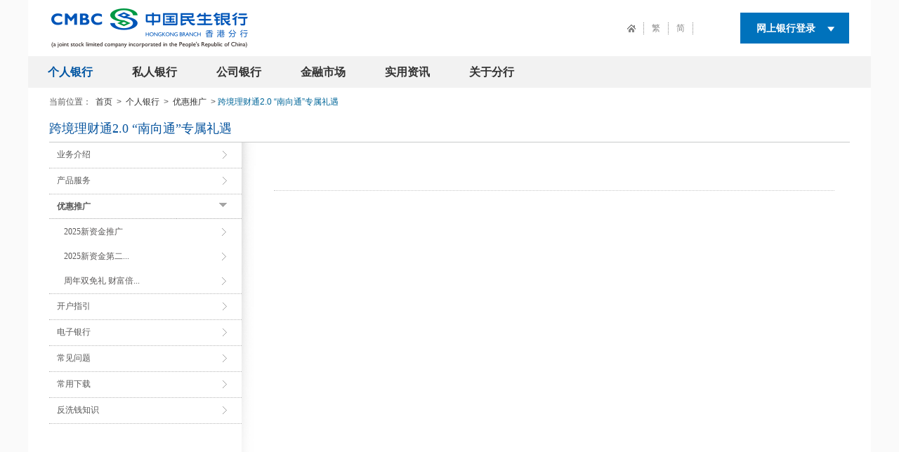

--- FILE ---
content_type: text/html
request_url: https://hk.cmbc.com.cn/personal/promotion/southbound2024/index.htm
body_size: 5827
content:
<!DOCTYPE html PUBLIC "-//W3C//DTD XHTML 1.0 Transitional//EN" "http://www.w3.org/TR/xhtml1/DTD/xhtml1-transitional.dtd">
<html xmlns="http://www.w3.org/1999/xhtml">

<head>
<meta http-equiv="Content-Type" content="text/html; charset=utf-8">
<meta name="viewport" content="user-scalable=no">
<title>
个人银行 - 中国民生银行香港分行
</title>


<link href="/skin/cs/statics/css/css_ms.css" rel="stylesheet" type="text/css">
<link href="/skin/cs/statics/css/hk.css" rel="stylesheet" type="text/css">
<link href="/skin/cs/layer/skin/layer.css" rel="stylesheet" type="text/css">
<script src="/skin/cs/statics/js/VerificationInput.js"></script>
<script src="/skin/cs/statics/SpryAssets/SpryTabbedPanels.js" type="text/javascript"></script>
<script src="/skin/cs/statics/SpryAssets/SpryAccordion.js" type="text/javascript"></script>
<script src="/skin/cs/statics/js/pptBox.js"></script>
<script src="/skin/cs/statics/js/jquery-1.7.1.js"></script>
<script src="/skin/cs/statics/js/jquery.form.js"></script>
<script src="/skin/cs/statics/js/jsonp.js"></script>
<script src="/skin/cs/statics/js/modernizr.js"></script>
<script src="/skin/cs/statics/js/script.js"></script>
<script src="/skin/cs/statics/js/common.js"></script>
<script src="/skin/cs/statics/js/dataCalculator.js"></script>
<script src="/skin/cs/statics/js/FusionCharts.js"></script>
<script src="/skin/cs/statics/js/MD5.js"></script>
<script src="/skin/cs/statics/js/PassGuardCtrl.js"></script>
<script src="/skin/cs/statics/js/header.js"></script>
<script src="/skin/cs/statics/js/AmountInWords.js"></script>
<script src="/skin/cs/statics/js/pagen.js"></script>
<script src="/skin/cs/statics/js/limit.js"></script>
<script src="/skin/cs/layer/layer.js"></script>
<script src="/skin/cs/statics/js/showMessageFrame.js"></script>
<script src="/skin/cs/statics/js/SearchFilter.js"></script>
<script src="/skin/cs/statics/js/jquery.PrintArea.js"></script>
<script src="/skin/cs/statics/js/forwardToPer_Bank.js"></script>
<script src="/skin/cs/statics/js/PWD.js"></script>
<script src="/skin/cs/statics/js/jquery.superslide.2.1.1.js"></script>

<script>
function loadTopMenu() {
    navTopMenu('个人银行');
}
$(document).ready(function() {
    loadTopMenu();
});

function navTopMenu(topName) {
    var topOneMenu = $(".logo_nav ul li a");
    for (var i = 0; i < topOneMenu.length; i++) {
        if (topOneMenu[i].innerText == topName) {
            $(topOneMenu).eq(i).addClass("BlueWord");
        }
    }
}
</script>

</head>
<body class="page_bg">
<div class="cont_bg">
	<!--引入头部-->
	<meta http-equiv="Content-Type" content="text/html; charset=utf-8" />
<div class="main_pad_menu_bg" style="display: none; height: 895px;"></div>
<div class="header">
    <div class="logo">
        <a href="/index.htm"><img src="/skin/cs/statics/images/images/hklogo.png" border="0"></a>
    </div>
		<div class="logo_collapse">
			<span class="icon_nar"></span>
			<span class="icon_nar"></span>
			<span class="icon_nar"></span>
		</div>
    <div class="header_right">
        <div class="header_right_1">
            <ul>
                <li class="home_icon">
                    <a href="/index.htm" style="border:0"></a>
                </li>
                <li class="home_icon_fan"><a target="_blank" style="border:0" href="http://hkbig5.cmbc.com.cn">繁</a></li>
                <li class="home_icon_fan"><a target="_blank" style="border:0" href="http://hk.cmbc.com.cn">简</a></li>
            </ul>
        </div>
        <div class="header_right_3"> <a href="#" class="header_login_menu">网上银行登录</a>
            <div class="login_two_bg" style="display: none;">
                <ul>
                    <!--<li class="border_top_none"> <a target="_blank" href="https://per.cmbc.com.cn/pweb/static/login.html">个人网上银行</a> </li> -->
                    <!--<li> <a target="_blank" href="https://per.cmbc.com.cn/pweb/static/blogin.html"> 私人网上银行</a> </li> -->
											<li class="border_top_none"> <a target="_blank" href="https://hkper.cmbc.com.cn"> 香港个人网银</a> </li>
										<li><a target="_blank" href="https://hkcib.cmbc.com.cn/hkcebk/index.html#/">香港企业网银</a> </li>
										<li><a target="_blank" href="https://hkpbib.cmbc.com.cn/">香港私人网银</a> </li>
                </ul>
            </div>
        </div>
    </div>
</div>
<div class="logo_bg">
    <div class="logo_nav">
        <ul>
                        <li class="menuHeader"> <a href="/personal/intro/index.htm">个人银行</a>
                <div class="menuWrap header_title_bg">
                    <div class="menu-box3">
                        <div class="menu-line ov">
                                                        <dl class="menu-dlist">
                                <dt>
                                    <a href="/personal/intro/index.htm" title="业务介绍">
                                        <h2>业务介绍</h2>
                                    </a>
                                </dt>
                            </dl>
                                                        <dl class="menu-dlist">
                                <dt>
                                    <a href="/personal/product/index.htm" title="产品服务">
                                        <h2>产品服务</h2>
                                    </a>
                                </dt>
                            </dl>
                                                        <dl class="menu-dlist">
                                <dt>
                                    <a href="/personal/promotion/eighth_anniversary/index.htm" title="优惠推广">
                                        <h2>优惠推广</h2>
                                    </a>
                                </dt>
                            </dl>
                                                        <dl class="menu-dlist">
                                <dt>
                                    <a href="/personal/account/mustknow/index.htm" title="开户指引">
                                        <h2>开户指引</h2>
                                    </a>
                                </dt>
                            </dl>
                                                        <dl class="menu-dlist">
                                <dt>
                                    <a href="/personal/pseb/index.htm" title="电子银行">
                                        <h2>电子银行</h2>
                                    </a>
                                </dt>
                            </dl>
                                                        <dl class="menu-dlist">
                                <dt>
                                    <a href="/personal/faq/index.htm" title="常见问题">
                                        <h2>常见问题</h2>
                                    </a>
                                </dt>
                            </dl>
                                                        <dl class="menu-dlist">
                                <dt>
                                    <a href="/usefulinfo/download/personal/personal/index.htm" title="常用下载">
                                        <h2>常用下载</h2>
                                    </a>
                                </dt>
                            </dl>
                                                        <dl class="menu-dlist">
                                <dt>
                                    <a href="/personal/aml/aml/index.htm" title="反洗钱知识">
                                        <h2>反洗钱知识</h2>
                                    </a>
                                </dt>
                            </dl>
                                                    </div>
                    </div>
                </div>
            </li>
                        <li class="menuHeader"> <a href="/private/intro/index.htm">私人银行</a>
                <div class="menuWrap header_title_bg">
                    <div class="menu-box3">
                        <div class="menu-line ov">
                                                        <dl class="menu-dlist">
                                <dt>
                                    <a href="/private/intro/index.htm" title="业务介绍">
                                        <h2>业务介绍</h2>
                                    </a>
                                </dt>
                            </dl>
                                                        <dl class="menu-dlist">
                                <dt>
                                    <a href="/private/product/index.htm" title="产品服务">
                                        <h2>产品服务</h2>
                                    </a>
                                </dt>
                            </dl>
                                                        <dl class="menu-dlist">
                                <dt>
                                    <a href="/private/pveb/index.htm" title="电子银行">
                                        <h2>电子银行</h2>
                                    </a>
                                </dt>
                            </dl>
                                                        <dl class="menu-dlist">
                                <dt>
                                    <a href="/usefulinfo/download/private/general/index.htm" title="常用下载">
                                        <h2>常用下载</h2>
                                    </a>
                                </dt>
                            </dl>
                                                    </div>
                    </div>
                </div>
            </li>
                        <li class="menuHeader"> <a href="/corporate/intro/index.htm">公司银行</a>
                <div class="menuWrap header_title_bg">
                    <div class="menu-box3">
                        <div class="menu-line ov">
                                                        <dl class="menu-dlist">
                                <dt>
                                    <a href="/corporate/intro/index.htm" title="业务介绍">
                                        <h2>业务介绍</h2>
                                    </a>
                                </dt>
                            </dl>
                                                        <dl class="menu-dlist">
                                <dt>
                                    <a href="/corporate/product/index.htm" title="产品服务">
                                        <h2>产品服务</h2>
                                    </a>
                                </dt>
                            </dl>
                                                        <dl class="menu-dlist">
                                <dt>
                                    <a href="/corporate/eb/index.htm" title="电子银行">
                                        <h2>电子银行</h2>
                                    </a>
                                </dt>
                            </dl>
                                                        <dl class="menu-dlist">
                                <dt>
                                    <a href="/usefulinfo/download/corporate/general/index.htm" title="常用下载">
                                        <h2>常用下载</h2>
                                    </a>
                                </dt>
                            </dl>
                                                    </div>
                    </div>
                </div>
            </li>
                        <li class="menuHeader"> <a href="/financial/intro/index.htm">金融市场</a>
                <div class="menuWrap header_title_bg">
                    <div class="menu-box3">
                        <div class="menu-line ov">
                                                        <dl class="menu-dlist">
                                <dt>
                                    <a href="/financial/intro/index.htm" title="﻿业务介绍">
                                        <h2>﻿业务介绍</h2>
                                    </a>
                                </dt>
                            </dl>
                                                        <dl class="menu-dlist">
                                <dt>
                                    <a href="/financial/product/index.htm" title="产品服务">
                                        <h2>产品服务</h2>
                                    </a>
                                </dt>
                            </dl>
                                                    </div>
                    </div>
                </div>
            </li>
                        <li class="menuHeader"> <a href="/usefulinfo/rate/index.htm">实用资讯</a>
                <div class="menuWrap header_title_bg">
                    <div class="menu-box3">
                        <div class="menu-line ov">
                                                        <dl class="menu-dlist">
                                <dt>
                                    <a href="/usefulinfo/rate/index.htm" title="存款利率">
                                        <h2>存款利率</h2>
                                    </a>
                                </dt>
                            </dl>
                                                        <dl class="menu-dlist">
                                <dt>
                                    <a href="/usefulinfo/hkprimerate/index.htm" title="港元最优惠利率">
                                        <h2>港元最优惠利率</h2>
                                    </a>
                                </dt>
                            </dl>
                                                        <dl class="menu-dlist">
                                <dt>
                                    <a href="/usefulinfo/download/personal/personal/index.htm" title="常用下载">
                                        <h2>常用下载</h2>
                                    </a>
                                </dt>
                            </dl>
                                                        <dl class="menu-dlist">
                                <dt>
                                    <a href="/usefulinfo/safety/index.htm" title="安全提示">
                                        <h2>安全提示</h2>
                                    </a>
                                </dt>
                            </dl>
                                                        <dl class="menu-dlist">
                                <dt>
                                    <a href="/usefulinfo/derivatives/index.htm" title="衍生产品介绍及风险披露">
                                        <h2>衍生产品介绍及风险披露</h2>
                                    </a>
                                </dt>
                            </dl>
                                                    </div>
                    </div>
                </div>
            </li>
                        <li class="menuHeader"> <a href="/about/intro/index.htm">关于分行</a>
                <div class="menuWrap header_title_bg">
                    <div class="menu-box3">
                        <div class="menu-line ov">
                                                        <dl class="menu-dlist">
                                <dt>
                                    <a href="/about/intro/index.htm" title="﻿分行简介">
                                        <h2>﻿分行简介</h2>
                                    </a>
                                </dt>
                            </dl>
                                                        <dl class="menu-dlist">
                                <dt>
                                    <a href="/about/news/index.htm" title="新闻动态">
                                        <h2>新闻动态</h2>
                                    </a>
                                </dt>
                            </dl>
                                                        <dl class="menu-dlist">
                                <dt>
                                    <a href="/about/financialdisclosure/index.htm" title="财务资料披露">
                                        <h2>财务资料披露</h2>
                                    </a>
                                </dt>
                            </dl>
                                                        <dl class="menu-dlist">
                                <dt>
                                    <a href="/about/opportunities/social/index.htm" title="工作机会">
                                        <h2>工作机会</h2>
                                    </a>
                                </dt>
                            </dl>
                                                        <dl class="menu-dlist">
                                <dt>
                                    <a href="/about/contact/index.htm" title="联络我们">
                                        <h2>联络我们</h2>
                                    </a>
                                </dt>
                            </dl>
                                                    </div>
                    </div>
                </div>
            </li>
                    </ul>
    </div>
</div>
<script type="text/javascript">
	$('.logo_collapse').click(function(e){
		$('.logo_nav').slideToggle()
		$('.counter_left').slideToggle()
		$('.counter_title').slideToggle()
	})
</script>
	<!--当前位置-->
	<meta http-equiv="Content-Type" content="text/html; charset=utf-8" />
<div class="index_personalbox"><span class="ms_ileft" id="location">当前位置：

	<a href="/index.htm">首页</a> &gt;

	<a href="/personal/intro/index.htm">个人银行</a> &gt;
	<a href="/personal/promotion/eighth_anniversary/index.htm">优惠推广</a> &gt;

		<span class="blue">跨境理财通2.0 “南向通”专属礼遇
</span></span>
</div>

    <!--频道标题 -->
	<div class="counter_title">跨境理财通2.0 “南向通”专属礼遇</div>
		
    <div class="counter_cont">
            <!--左侧菜单-->
	<script src="/skin/cs/statics/js/list_left.js">
</script>
<div class="counter_left" id="leftMenu1">
    <input type="hidden" id="curr" value="1375342239481">     <ul class="">
        				             <li class="bg_li click_act">
                <i class="right_jiao"></i> 
										                <a style="display: block;width: 135px;height: 36px;" title="业务介绍" id="674310681-103716" cid="674310681-103716" href="/personal/intro/index.htm">
                                        业务介绍
                                     </a> 
												                    <div>
                                       <ul id="leftMenu2">
                                                   </ul>
                    </div>
            </li>
            				             <li class="bg_li click_act">
                <i class="right_jiao"></i> 
										                <a style="display: block;width: 135px;height: 36px;" title="产品服务" id="1170002523-11244" cid="1170002523-11244" href="/personal/product/index.htm">
                                        产品服务
                                     </a> 
												                    <div>
                                       <ul id="leftMenu2">
                                                   </ul>
                    </div>
            </li>
            				         <li class="bg_li click_act js_menu_nonav bg_lihover">
            <i class="right_jiao bot_jiao"></i>
										                <a style="display: block;width: 135px;height: 36px;" title="优惠推广" id="2034338340-17246" cid="2034338340-17246" href="javascript:void(0)">
                                        优惠推广
                                         </a>
												                <div style="display: block;">
                                      <ul id="leftMenu2">
                           														                            <li class="js_menu_left_erji">
                                <a style="display:inline-block;width: 133px;height: 35px;" id="1270491801-86902" title="2025新资金推广" href="/personal/promotion/newmoney2025/index.htm" child="true">                                    2025新资金推广
                                                                </a>
                                <span class="right_jiao1"></span>
                            </li>
                             														                            <li class="js_menu_left_erji">
                                <a style="display:inline-block;width: 133px;height: 35px;" id="1854437716-13400" title="2025新资金第二期" href="/personal/promotion/newmoney2025q3/index.htm" child="true">                                    2025新资金第二...
                                                                    </a>
                                <span class="right_jiao1"></span>
                            </li>
                             														                            <li class="js_menu_left_erji">
                                <a style="display:inline-block;width: 133px;height: 35px;" id="886122995-173453" title="周年双免礼 财富倍增益" href="/personal/promotion/eighth_anniversary/index.htm" child="true">                                    周年双免礼 财富倍...
                                                                    </a>
                                <span class="right_jiao1"></span>
                            </li>
                                                     </ul>
                    </div>
            </li>
            				             <li class="bg_li click_act">
                <i class="right_jiao"></i> 
										                <a style="display: block;width: 135px;height: 36px;" title="开户指引" id="1644847266-11244" cid="1644847266-11244" href="javascript:void(0)">
                                        开户指引
                                         </a>
												                    <div>
                                       <ul id="leftMenu2">
                           														                            <li class="js_menu_left_erji">
                                <a style="display:inline-block;width: 133px;height: 35px;" id="1824964952-11318" title="财富管理账户开户指引" href="/personal/account/mustknow/index.htm" child="true">                                    财富管理账户开户指...
                                                                    </a>
                                <span class="right_jiao1"></span>
                            </li>
                             														                            <li class="js_menu_left_erji">
                                <a style="display:inline-block;width: 133px;height: 35px;" id="1484419401-11519" title="跨境理财通开户指引" href="/personal/account/wmc/index.htm" child="true">                                    跨境理财通开户指引
                                                                </a>
                                <span class="right_jiao1"></span>
                            </li>
                             														                            <li class="js_menu_left_erji">
                                <a style="display:inline-block;width: 133px;height: 35px;" id="1392350282-11315" title="内地指定网点" href="/personal/account/branch/index.htm" child="true">                                    内地指定网点
                                                                </a>
                                <span class="right_jiao1"></span>
                            </li>
                                                     </ul>
                    </div>
            </li>
            				             <li class="bg_li click_act">
                <i class="right_jiao"></i> 
										                <a style="display: block;width: 135px;height: 36px;" title="电子银行" id="2141779906-11244" cid="2141779906-11244" href="/personal/pseb/index.htm">
                                        电子银行
                                     </a> 
												                    <div>
                                       <ul id="leftMenu2">
                                                   </ul>
                    </div>
            </li>
            				             <li class="bg_li click_act">
                <i class="right_jiao"></i> 
										                <a style="display: block;width: 135px;height: 36px;" title="常见问题" id="975229290-112683" cid="975229290-112683" href="/personal/faq/index.htm">
                                        常见问题
                                     </a> 
												                    <div>
                                       <ul id="leftMenu2">
                                                   </ul>
                    </div>
            </li>
            				             <li class="bg_li click_act">
                <i class="right_jiao"></i> 
										                <a style="display: block;width: 135px;height: 36px;" title="常用下载" id="1126824417-11244" cid="1126824417-11244" href="/usefulinfo/download/personal/personal/index.htm">
                                        常用下载
                                     </a> 
												                    <div>
                                       <ul id="leftMenu2">
                                                   </ul>
                    </div>
            </li>
            				             <li class="bg_li click_act">
                <i class="right_jiao"></i> 
										                <a style="display: block;width: 135px;height: 36px;" title="反洗钱知识" id="772072091-740266" cid="772072091-740266" href="javascript:void(0)">
                                        反洗钱知识
                                         </a>
												                    <div>
                                       <ul id="leftMenu2">
                           														                            <li class="js_menu_left_erji">
                                <a style="display:inline-block;width: 133px;height: 35px;" id="854800037-494646" title="反洗钱小课堂" href="/personal/aml/aml/index.htm" child="true">                                    反洗钱小课堂
                                                                </a>
                                <span class="right_jiao1"></span>
                            </li>
                             														                            <li class="js_menu_left_erji">
                                <a style="display:inline-block;width: 133px;height: 35px;" id="748320937-740186" title="反洗钱小科普" href="/personal/aml/aml-notes/index.htm" child="true">                                    反洗钱小科普
                                                                </a>
                                <span class="right_jiao1"></span>
                            </li>
                                                     </ul>
                    </div>
            </li>
                </ul>
    </div>

		<div class="counter_mid_1">
			
			<div class="PubBox">
			<!-- 根据频道ID获取频道名称 -->
				<div class="ms_fl tith1"></div>

			</div>

			<div class="count_one">
				<div class="count_one">
					<div>
						
					</div>
				</div>


				<style type="text/css">
.Big_share span {
    position: relative;
}

.weixin {
    position: absolute;
    left: -105px;
    top: -130px;
    z-index: 4;
}

.ewxDiv {
    width: 255px;
    height: 89px;
    border: 2px solid #dcdcdc;
    padding: 10px;
    background: #fff;
    border-radius: 5px;
    -moz-border-radius: 5px;
    z-index: 7;
}

.wximg {
    float: left;
    width: 85px;
    height: 85px;
}

.wxCont {
    float: left;
    width: 145px;
    padding-top: 7px;
    text-indent: 8px;
}

.wxCont p {
    line-height: 25px;
    width: 145px;
    text-indent: 12px;
    color: #636363;
}

#wxclose {
    width: 13px;
    height: 13px;
    display: block;
    position: absolute;
    right: 12px;
    top: 11px;
    background: url("/skin/cs/statics/images/wxclose.png") no-repeat;
}

.wxsj {
    width: 18px;
    height: 13px;
    margin-left: 12px;
    margin-top: -2px;
    position: absolute;
    left: 235px;
    top: 113px;
    background: url(statics/images/wxsj.png) no-repeat;
}
</style>
<!--
<script src="/skin/cs/statics/js/jsonp.js"></script>
<div class="Big_share">
    <span> <a
                            href="javascript:(function(){window.open('http://share.v.t.qq.com/index.php?c=share&a=index&
                     title='+encodeURIComponent(''+document.title)+encodeURIComponent('(分享自@中国民生银行，民生手机银行全面升级，2.0版精彩亮相。)')+'&url='+encodeURIComponent(location.href)
                     +'&source=bookmark','_blank','width=450,height=400');})()"
                            title="分享到腾讯微博"> <img
                                src="/skin/cs/statics/images/big_weibo.png"></a>
                            <a
                            href="javascript:window.open('http://sns.qzone.qq.com/cgi-bin/qzshare/cgi_qzshare_onekey?title='+encodeURIComponent(''+document.title)+encodeURIComponent('(分享自@中国民生银行，民生手机银行全面升级，2.0版精彩亮相。)')+'&url='+encodeURIComponent(document.location.href));void(0)"
                            title="分享到QQ空间"><img
                                src="/skin/cs/statics/images/big_qzon.png"></a>
                            <a
                            href="javascript:(function(){window.open('http://v.t.sina.com.cn/share/share.php?title='+encodeURIComponent(''+document.title)+encodeURIComponent('(分享自@中国民生银行，民生手机银行全面升级，2.0版精彩亮相。)')+'& url='+encodeURIComponent(location.href)+'& source=bookmark','_blank','width=450,height=400');})()"
                            title="分享到新浪微博"><img
                                src="/skin/cs/statics/images/big_xinlang.png"></a>
                            <a
                            href="javascript:window.open('http://connect.qq.com/widget/shareqq/index.html?url='+encodeURIComponent(document.location.href))+'&title='+encodeURIComponent(''+document.title)+encodeURIComponent('(分享自@中国民生银行，民生手机银行全面升级，2.0版精彩亮相。)')+'&desc=&summary=&site=baidu';void(0)"
                            title="分享到QQ好友"><img
                                src="/skin/cs/statics/images/big_qq.png"></a>
                            <a
                            href="javascript:(function(){window.open('http://widget.renren.com/dialog/share?title='+encodeURIComponent(''+document.title)+encodeURIComponent('(分享自@中国民生银行，民生手机银行全面升级，2.0版精彩亮相。)')+'&resourceUrl='+encodeURIComponent(location.href)+'&source=bookmark&description=','_blank','width=450,height=400');})()"
                            title="分享到人人网"><img
                                src="/skin/cs/statics/images/big_renren.png"></a>
                            <a id="wxshow" href="javascript:void(0)"> <img
                                src="/skin/cs/statics/images/big_wximg.png"></a>
                        <div class="weixin" style="display: none;">
                                <a id="wxshow" href="javascript:void(0)">
                                    <div id="ewm" class="ewxDiv clearfix">
                                        <img class="wximg" src="">
                                            <div class="wxCont">
                                                <p>扫一扫，用手机看内容！</p>
                                                <p>用微信扫描还可以</p>
                                                <p>分享至好友和朋友圈</p>
                                            </div>
                                    </div>
                                </a><a href="javascript:void(0)" id="wxclose"></a> <i class="wxsj"></i>
                            </div>

                        </span>
</div>
<script>
$("#wxclose").click(function() {
    $(".weixin").hide();
});
$("#wxshow").click(
    function() {
        var locationurl = location.href;
        var params = "params.content=" + encodeURIComponent(locationurl);
        $(".wximg").attr(
            "src",
            'http://www.cmbc.com.cn/pai_ms/qrcode/transferqrcode.gsp?' + params);
        $(".weixin").show();
    });
</script>
 -->
	            <div class="clear"></div>
	            
			</div>
		</div>
	</div>
       
    <div class="copy" style="line-height:65px;height:65px;">
    <div class="copy_left">©版权所有&nbsp;<a href="http://hk.cmbc.com.cn/">中国民生银行股份有限公司 香港分行</a> 京ICP备05020372号 </div>
		<span style="padding-left: 32px">本站支持IPV6访问</span>
    <div class="copy_mid">
        <ul>
            <!-- 免责声明 -->
                        <li><a target="_blank" href="/home/disclaimer/index.htm">免责声明</a></li>
            <!--隐私权政策-->
                        <li><a target="_blank" href="/home/privacy/index.htm">私隐政策</a></li>
            <!-- 条款细则 -->
                        <li><a target="_blank" href="/usefulinfo/download/personal/personal/index.htm">条款细则</a></li>
					<li style="height:65px;display:flex;align-items:center"><a href="https://www.dps.org.hk" target="_blank"><img src="http://www.cmbc.com.cn/upload/images/2025/9/hk-20250917.png" style="height:65px;"></a></li>

        </ul>
    </div>
</div>
  </div>
	<script>
		
		;(function () {
  var url = window.location.href

  var browser = {
    versions: (function () {
      var u = navigator.userAgent,
        app = navigator.appVersion
      return {
        //移动终端浏览器版本信息
        mobile:
          (!!u.match(/AppleWebKit.*Mobile/) ||
            !!u.match(/Windows Phone/) ||
            !!u.match(/Android/) ||
            !!u.match(/MQQBrowser/)) &&
          !u.match(/iPad/), //是否为移动终端
      }
    })(),
  }
  if (browser.versions.mobile && window.location.href.indexOf('desktop') < 0) {
    var metaTags =
      '<meta name="viewport" content="width=device-width,initial-scale=1,maximum-scale=1,user-scalable=no">\
      <meta http-equiv="X-UA-Compatible" content="IE=edge,chrome=1">\
      <meta name="HandheldFriendly" content="true">'
    document.head.innerHTML += metaTags
    let style =
      '<style>.cont_bg{min-width:auto}.logo_bg{background:0 0}.logo_nav ul{height:auto}.logo_nav ul li{position:relative;width:100%;border-bottom:1px solid #dcdcdc;float:none}.counter_cont{width:100%}.counter_left{float:none;width:100%;background:0 0;overflow:hidden;padding-right:0;margin-top:50px;min-height:auto}.counter_mid_1{max-width:100%;width:95%;float:none;padding:10px;margin:0}.counter_cont img{height:auto!important;max-width:99%!important}.counter_cont p{margin:0!important}.menuWrap{min-width:auto}</style>'
    document.head.insertAdjacentHTML('beforeend', style)
  }
})()


	</script>

</body></html>

--- FILE ---
content_type: text/css
request_url: https://hk.cmbc.com.cn/skin/cs/statics/css/css_ms.css
body_size: 31448
content:
@charset "utf-8";

@import url('../public/css/fund.css');

/* CSS Document  css_ms.css */
.sdt_box p.await{min-height:520px;text-align:center;}
.sdt_box p.await img{margin-top:200px;}

/**首页**/
.atWrap,.atWrapnone{width:192px;_width:191px;height:180px;float:left;padding:0 35px;color:#444;}
.atWrap{background:url(../images/ms_indexbg.jpg) no-repeat right center;}
.nomar{margin:0;background:none;}
.atWrap:last-child{margin-right:0;}
.atWrap h3,.atWrapnone h3{height:40px;line-height:40px;font-size:18px;padding-top:10px;font-family:"兰亭黑简","微软雅黑";}
.atWrap h3 a,.atWrapnone h3 a{color:#2474BB;}
.atWrap em,.atWrapnone em{font-weight:bold;}
.atCt{padding-top:5px;height:80px;line-height:1.8em;}
.atCt a{color:#444;}
.footer{text-align:right;margin-top:10px;}
.footer a{color:#18181A;}
.footer a em{color:#00A597;padding-left:2px;}
.atCt li{float:left;width:100%;height:24px;line-height:24px;background:url(../images/pointblack.jpg) no-repeat left 11px;overflow:hidden;}
.atCt li a{color:#444;padding-left:8px;}
.atCt ul.onlineList{width:96px;}
.atCt ul.onlineList56{width:56px;}
.serverList li{width:90px;_width:89px;margin-right:6px;}

/*** 民生分页 ***/
.msBox{width:1050px;height:auto;padding-top:12px;margin:0 auto;}
.msBleft{width:262px;height:auto;padding:0 44px 37px 44px;float:left;}
.mstit{height:50px;line-height:50px;font-size:18px;font-family:"微软雅黑";}
.msBleft ul li{line-height:30px;}
.msBleft ul li a{color:#575958;}
.msBleft ul li.msla{font-weight:bold;background:url(../images/ms_yd.png) no-repeat left center;padding-left:15px;}
.msBleft ul li.mslb{padding-left:15px;}
.msdl{height:81px;padding-bottom:15px;}
.msdl dt{width:99px;height:79px;float:left;border:solid 1px #797979;}
.msdl dd{width:120px;float:right;}
.msdl dd h3.ptoto{font-size:12px;}
.msdl dd p.msp{line-height:30px;padding-top:8px;}
.msAbout{width:950px;height:230px;background:#F2F2F2;margin:0 45px;margin-bottom:34px;padding-left:10px;}
.msAbout h3.msabtit{line-height:57px;font-size:18px;}
.msAbout ul.msabul{height:173px;}
.msAbout ul.msabul li{float:left;}
.msAbout ul.msabul li.msimg{width:249px;height:155px;border:solid 1px #797979;}
.msAbout ul.msabul li.msword{width:350px;padding:0 44px;line-height:24px;}
.msAbout ul.msabul li.msadress{width:254px;}
.msAbout ul.msabul li.msadress p{line-height:24px;}
.msAbout ul.msabul li.msadress p.mspa{height:39px;padding-bottom:3px;}
.msAbout ul.msabul li.msadress p span{display:inline-block;height:39px;}
.msAbout ul.msabul li.msadress p span.mslimg{width:39px;border:solid 1px #797979;float:left;}
.msAbout ul.msabul li.msadress p span.mslword{width:112px;line-height:39px;float:left;padding-left:15px;}
.msfoot{width:970px;padding:15px 40px;margin:0 auto;border-top:solid 2px #4DBFB6;}
.msfoot p{height:24px;line-height:24px;color:#999;}
.msfoot p span{display:inline-block;}
.msfoot p span a{display:inline-block;height:24px;color:#999;padding:0 5px;vertical-align:middle;}
.ms_addBox{width:1050px;height:190px;margin:0 auto;}

/*** 保险分页 ***/
.msBleft h3.mstit span{display:inline-block;}
.ms_sub,.ms_book{text-align:center;font-size:12px;cursor:pointer;}
.ms_sub{width:48px;height:17px;line-height:17px;background:url(../images/ms_but.png) no-repeat;}
.ms_book{width:47px;height:24px;line-height:20px;font-weight:bold;margin-top:12px;background:url(../images/search.gif) no-repeat;}
.msBleft ul li.ms_secla{text-align:right;}
.ms_product{width:962px;padding:35px 44px 42px 44px;margin:0 auto;background:url(../images/ms_line.png) no-repeat top center;}
.ms_product h3.mspro_tit{font-size:16px;line-height:52px;}
.mspro_tab{height:31px;line-height:31px;}
.mspro_tab a{display:inline-block;width:81px;height:31px;float:left;text-align:center;color:#333;background:url(../images/ms_tab.png) no-repeat;}
.ms_tabBox table{border-top:solid 1px #D7D7D7;border-left:solid 1px #D7D7D7;text-align:center;}
.ms_tabBox table td{border-bottom:solid 1px #D7D7D7;border-right:solid 1px #D7D7D7;line-height:36px;padding-left:5px;}
.ms_tabBox table td.ms_glay{background:#F2F2F2;}
.ms_tabBox table td.msin span{display:inline-block;height:24px;padding:0 10px;margin:3px 0;}
.ms_tabBox table td.msin span.ms_rline{border-right:dotted 1px #A1A1A1;}
.probut{cursor:pointer;}
.ms_view{margin-left:5px;}
.ms_sate{width:350px;}
.ms_sate ul li{line-height:28px;}
.ms_sate ul li check{vertical-align:middle;}
.ms_fri{width:261px;padding-top:35px;}
.ms_fri p.ms_fptop{height:21px;border:solid 1px #BCBCBC;background:#E4E4E4;padding:12px 15px;}
.mssel{width:140px;height:21px; vertical-align:middle;}
.msfpbot{padding:20px 8px;}
.msfpbot span{display:inline-block;float:left;}
.msfpbot span.ms_buy{width:74px;text-align:center;}
.msfpbot span.ms_buy a{display:block;color:#0000FF;text-decoration:underline;}
.msfpbot span.ms_buy a.buyword{line-height:28px;}
.msfpbot span.ms_mine{width:48px;margin-left:26px;background:url(../images/ms_pic1.png) no-repeat top center;padding-top:36px;}
.ms_baoxian{padding:0 44px;}

/*** 杂志列表 ***/
.ms_listBox{width:962px;padding:0 44px 20px 44px;margin:0 auto;}
.ms_list{width:316px;}
.ms_list h3.mstit{height:30px;line-height:30px;}
.msl_hot{height:77px;padding:12px 0;}
.msl_hot dt{width:103px;}
.msl_hot dd{width:190px;}
.msl_hot dd h3.ms_ddtit{font-size:12px;line-height:24px;}
.ms_ulist li{line-height:24px;background:url(../images/right_jiao.png) no-repeat left center;padding-left:15px;}
.ms_ulist li a{color:#666;}
.ms_reis{width:604px;border-left:solid 1px #E4E4E4;padding-left:40px;}
.ms_reis h1.ms_all{line-height:30px;font-size:14px;}
.ms_change{height:24px;line-height:24px;padding:15px 0;}
.ms_change span{display:inline-block;float:left}
.ms_change span a{margin-right:15px;padding:4px;color:#333;}
.ms_change span a.msclick{background:#E4E4E4;}
.ms_aboutlist{height:28px;line-height:28px;padding:0 10px;background:#E4E4E4;}
.ms_aboutlist span{display:inline-block;}
.ms_aboutlist span a{color:#333;padding-left:10px;} 
.ms_aboutlist span a.ms_alc{color:#CC0000;}
.ms_aboutdl{height:92px;padding:18px 0;border-bottom:dashed 1px #ccc;}
.ms_aboutdl dt{width:121px;height:91px;}
.ms_aboutdl dd{padding-left:15px;width:458px;}
.ms_aboutdl dd h3.ms_abtime{height:20px;line-height:20px;font-size:14px;}
.ms_aboutdl dd h3.ms_abtime span{display:inline-block;}
.ms_aboutdl dd h3.ms_abtime span.fl{color:#000099;}
.ms_aboutdl dd h3.ms_abtime span.fr{font-weight:normal;}
.ms_aboutdl dd h3.ms_abtime span.fr b{padding:0 3px;}
.ms_aboutdl dd p{width:400px;line-height:24px;}

/*** 民生宣传片 ***/
.ms_trandtit{lie-height:30px;padding:10px 0;font-size:14px;font-weight:bold;}

.counter_left h3.ms_trandtit{font-size:16px;color:#999;}
.ms_trandtit h3.ms_trandtit{font-size:14px;color:#333;}
.ms_videoBox{width:68%; padding-right: 4%;}
.ms_video{padding-top:22px; }
.ms_video span{display:inline-block;float:left;margin-right:4%;}
.ms_video span a{display:block;}
.ms_video span a.msvimg{padding:4px;border:solid 1px #C9C9C9;text-align:center;}
.ms_video span a.msvword{line-height:44px;color:#333;text-align:center;}
.ms_video span a:hover{text-decoration:underline;}
.ms_video span.ms_nomar{margin:0;}
.ms_nobor{border:none;}

/*** 活动报名 ***/
.ms_eventBox{width:970px;padding:0 40px;margin:0 auto;}
.ms_mar{margin:10px 0;}
.ms_name{height:118px;padding:10px 0;}
.ms_name ul li{height:24px;line-height:24px;}
.ms_name ul.fl{width:450px;color:#585858;}
.ms_name ul.fl b{font-weight:bold;}
.ms_name ul.fr{width:160px;}
.ms_name ul.fr li span{display:block;float:left;}
.ms_name ul.fr li span from{margin-top:3px;}
.ms_name ul.fr li span.ms_left{width:73px;text-align:right;padding-right:4px;}
.ms_name ul.fr li span.ms_right{width:73px;}
.msevbn{width:70px;height:17px;line-height:15px;margin-left:6px;background:url(../images/ms_bg1.jpg) no-repeat;border:none;cursor:pointer;color:#46A443;text-align:center;}
.ms_add{height:138px;border-top:solid 3px #E4E4E4;border-bottom:solid 3px #E4E4E4;background:#FCFCFC;padding:20px 0;}
.ms_add ul{width:350px;font-size:14px;margin:0 auto;}
.ms_add ul li{height:30px;line-height:30px;padding:2px 0;}
.ms_add ul li span{display:inline-block;float:left;}
.ms_add ul li span.ms_tl{width:85px;text-align:right;}
.ms_add ul li span.ms_tr{width:265px;padding-top:4px;}
.ms_add ul li span.msepa{padding-left:85px;}
.ms_add ul li input{padding:0 5px;font-size:14px;}
.ms_adbtu{width:77px;height:28px;line-height:26px;background:url(../images/button_grey.gif) no-repeat;margin-right:15px;}
.ms_mean{padding-top:20px;padding-bottom:40px;}
.ms_mean span{display:block;padding-left:2em;line-height:30px;}

/*** 活动详情 ***/
.ms_detLe{width:658px;height:auto;}
.ms_detRa{width:260px;height:auto;}
.ms_detTit{height:40px;line-height:40px;border-bottom:2px solid #D1D1D1;}
.ms_detTit span{display:inline-block;}
.ms_detTit a{color:#333;}
.ms_Titact{font-size:18px;color:#09569f;font-family:"微软雅黑" Tahoma, Geneva, sans-serif;}
.ms_share{font-size:12px;}
.ms_share em,.ms_share a{display:inline-block;float:left;}
.ms_share a{margin-left:5px;margin-top:11px;}
.ms_share a img{vertical-align:middle;}
.ms_delTwo{padding-bottom:15px;}
.ms_detBox{padding:15px 0;}
.ms_detint p{line-height:24px;text-indent:2em;padding-top:5px;}
.ms_detTit span.ms_detsa{padding-left:10px;}
.ms_detOne{width:558px;height:auto;border:solid 1px #D1D1D1;background:#F8F9F9;padding:10px 18px 10px 80px;margin-top:40px;position:relative;}
.ms_user{width:58px;height:auto;position:absolute;left:17px;top:-20px;}
.ms_user span{display:block;width:58px;text-align:center;}
.ms_user span.ms_detimg{height:58px;border:solid 1px #D1D1D1;}
.ms_user span.ms_delWord{line-height:30px;}
.ms_detOne p{line-height:24px;padding-left:20px;}
.ms_detOne p.ms_usertime{height:30px;line-height:30px;}
.ms_detOne p.ms_usertime span{display:inline-block;color:#989898;}
.ms_detOne p.ms_usertime a{display:inline-block;color:#333;}
.ms_reply{padding-top:10px;}
.ms_reply p{line-height:30px;}
.ms_reply p textarea{width:636px;border:solid 1px #D1D1D1;background:#F8F9F9;padding:5px 10px;line-height:24px;}
.ms_reply p.ms_repa{height:30px;padding-top:5px;}
.ms_reply p.ms_repa span{display:inline-block;}
.ms_reply p.ms_repa span a{display:inline-block;float:left;color:#333;margin-right:10px;}
.ms_reply p.ms_repa span em check{vertical-align:middle;}
.ms_repsub,.ms_repsub_grey{margin-left:10px;}
.ms_detul{padding:10px 0;border-bottom:dotted 1px #D1D1D1;}
.ms_detul li{height:28px;line-height:28px;color:#595757;}
.ms_detul li span{display:inline-block;float:left;}
.ms_detul li span.ms_label{width:60px;}
.ms_detul li span.ms_cont{width:460px;padding-left:10px;}
.ms_detul li span.ms_cont em{color:#8E8E8E;}
.ms_detul li span.ms_delTime{width:118px;color:#8E8E8E;}
.ms_blue{color:#0076C0;}
.ms_drOne a{display:inline-block;width:118px;height:97px;border:solid 2px #D1D1D1;margin-bottom:15px;}
.ms_drul li{height:51px;line-height:51px;padding:15px 0;border-bottom:dotted 1px #D1D1D1;}
.ms_drul li span{display:inline-block;float:left;}
.ms_drul li span.ms_drsimg{width:57px;height:47px;border:solid 2px #D1D1D1;}
.ms_drul li span.ms_drword{width:186px;padding-left:10px;line-height:20px;}
.ms_help li{line-height:30px;background:url(../images/point.gif) no-repeat left center;padding:0 5px; font-family: Arial\9;}
.ms_help li a{color:#333;padding-left:15px;}

/*** 风险评级 ***/
.ms_risk{line-height:30px;padding:8px 0;}
.ms_rrTwo,.ms_rrBox{padding:20px 62px;}
.ms_rrBox{border-top:solid 8px #3D7DCA;background:#F5F5F5;}/*background:url(../images/ms_bg12.jpg) repeat-x;*/
.TabbedPanelsTabGroup{height:29px;}
.ms_Rtit{font-size:12px;font-weight:normal;line-height:24px;}
.ms_rrBox p{text-indent:2em;line-height:24px;}
.ms_check{line-height:20px;}
.ms_rrTwo{margin-bottom:20px;}

.TabbedPanelsContentVisible{border:solid 1px #D1D1D1;}
.ms_Business{clear:both;}
.ms_Business dd.ms_fl{float:right;width:119px;height:63px;border:solid 1px #F2F2F2;  display:inline;}
.ms_Business dt.ms_fr{float:left;width:140px;}
.ms_Business dt.ms_fr ul li{line-height:24px;}
.personal_cont_ulnone ul li{line-height:24px;}

/*购买详情*/
.ms_buydetal{font-size:14px;line-height:24px;font-weight:bold;}
.ms_buydetal a{display:block;float:left;color:#333;padding:0 15px;}
.ms_buydetal a.ms_bda{font-weight:bold;background:#3D7DCA;color:#F5F5F5;}
.ms_buyBox{border:solid 1px #D1D1D1;border-bottom:none;}
.ms_buyBox li{height:30px;line-height:30px;border-bottom:solid 1px #D1D1D1;}
.ms_buyBox li span{display:block;float:left;}
.ms_buyBox li span.ms_buySle{width:145px;padding-right:10px;text-align:right;background:#EFEFEF;border-right:solid 1px #D1D1D1;}
.ms_buyBox li span.ms_buySre{width:305px;padding:5px 0 0 5px;vertical-align:middle;height:25px;line-height:25px;}
.ms_buyBox li span.ms_ie7{*padding:0 0 0 5px;}
.ms_buyBox li span.ms_sdtword{width:auto;padding-left:5px;}
.ms_buyBox li span.ms_buySre select{height:20px;line-height:20px;vertical-align:top;}
.selwidth{width:302px;}
.ms_SumTex,.ms_SumTexDabble{border:solid 1px #E2E3EA;border-top:solid 1px #ABADB3;height:18px;line-height:18px;}
.ms_SumTex{width:150px;}
.ms_SumTexDabble{width:300px;}
.ms_Sum h3{font-size:14px;font-weight:bold;line-height:30px;}
.ms_Sum p{line-height:22px;padding:0 10px;color:#999;}
.ms_succeed{background:url(../images/ms_bg7_bu.png) no-repeat center top;text-align:center;padding-top:80px;padding-bottom:30px;}

/*** 民生首页 ***/
.banner{position:relative;left:0;top:0;z-index:1;width:1050px;margin:0 auto;overflow:hidden;}
.hdbn{float:left;width:100%;}
.hdbn img{float:left;width:1050px;height:340px;}
.banner .bn-pics{position:absolute;z-index:4;right:60px;bottom:14px;width:420px;height:49px;}
.banner .bn-pics li{width:76px;float:left;padding-right:8px;}
.banner .bn-pics li img{width:72px;height:49px;border:solid 2px #fff;}
.bn-pics img{position:relative;left:0;top:0;cursor:pointer;}

.bn-notice{position:absolute;z-index:3;left:0;bottom:0;width:100%;height:31px;line-height:31px;background:url(../images/bnline.png) left top no-repeat;color:#fff;}
.bn-notice strong{padding-left:35px;font-weight:bold;}
.bn-notice li a{color:#fff;padding-right:10px;}
#content{width:1050px;margin:0 auto;}

/**基本信息设置**/
.ms_basicBox{width:960px;height:auto;margin:0 auto;}
.ms_basicTop{height:34px;line-height:34px;background:#F2F2F2;padding:0 10px;}
.ms_basicTop span{display:block;height:34px;}
.ms_basicTop span a{color:#333;padding:0 6px;}
.ms_basicTop span a.ms_basicCar{display:inline-block;width:19px;height:25px;background:url(../images/ms_img9.png) no-repeat 0 8px;}
.ms_basicTwo{height:32px;line-height:32px;padding:22px;}
.ms_basicTwo ul li.ms_logo{width:208px;height:32px;background:url(../images/ms_logo.png) no-repeat;padding-right:30px;}
.ms_text,.ms_search{height:32px;line-height:32px;border:none;float:left;}
.ms_text{width:241px;background:url(../images/ms_bg2.png) no-repeat;padding-left:2px;color:#999;}
.ms_search{width:37px;background:url(../images/ms_sub.png) no-repeat;}
.ms_center{width:100%;margin:0 auto;}
.ms_bluebg{height:48px;line-height:48px;border:solid 1px #E4E4E4;text-align:center;background:#0068B7;font-size:16px;font-weight:bold;color:#fff;}
.ms_step{height:61px;padding:8px 0;}
.ms_step ul{text-align:center;padding:0 89px;}
.ms_step ul li span{display:block;float:left;line-height:24px;text-align:center;}
.ms_step ul li span.ms_width380{width:380px;}
.ms_step ul li span.ms_width120{width:120px;}
.ms_step ul li span.ms_width360{width:360px;}
.ms_input{text-align:center;padding-bottom:50px;}
.ms_input ul li{height:25px;line-height:25px;padding-top:8px;}
.ms_input ul li label{display:inline-block;width:80px;}
.ms_texta{width:175px;height:23px;line-height:23px;padding-left:3px;border-top:solid 1px #ABADB3;border-bottom:solid 1px #E2E3EA;border-left:solid 1px #E2E3EA;border-right:solid 1px #E2E3EA;}
.ms_next{width:77px;height:28px;line-height:28px;color:#fff;text-align:center;background:url(../images/button.gif) no-repeat;border:none;cursor:pointer;}
.ms_foot{height:140px;}
.ms_footTop{height:5px;background:url(../images/ms_bg3.png) no-repeat;display:block;overflow:hidden;}
.ms_footBottom{height:135px;border:solid 1px #ccc;border-top:none;background:#AEAEAE;padding:10px 20px 0 20px;}
.ms_footBottom ul{width:145px;float:left;}
.ms_footBottom ul.ms_width180{width:180px;}
.ms_footBottom ul li a{color:#333;line-height:24px;}

/*基金对比*/
.personalbank_right{margin-bottom:10px;}
.ms_fundTable{margin-top:10px;border-top:solid 1px #d9d9d9;border-left:solid 1px #d9d9d9;}
.ms_fundTable tr td{padding:5px;border-bottom:solid 1px #d9d9d9;border-right:solid 1px #d9d9d9;text-align:center;}
.ms_fundTable tr td.ms_fta{text-align:left;}
.ms_fundTable tr td.ms_fta em{height:9px;background:url(../images/ms_bg6.png) no-repeat left center;margin-left:10px;padding-left:20px;}
.ms_imgTop{vertical-align:middle;}
.ms_fcUl{margin:0 auto;width:120px;}
.ms_fcUl li{height:24px;line-height:24px;padding-top:3px;}
.ms_fcUl li span{display:block;float:left;width:47px;margin:0 3px;text-align:center;cursor:pointer;}
.ms_fcUl li span.ms_fcBto{height:24px;color:#F00;background:url(../images/search.gif) no-repeat;text-align:center;}
.ms_fcUl li span img.ms_imgTop{margin-top:4px;}
.ms_fcSearch{height:30px;line-height:30px;vertical-align:middle;margin:10px 0;border:solid 1px #e5e5e5;}
.ms_fcSearch span{padding:0 10px;}
.ms_greenWord{color:#008000;}
.ms_fcBgOne{background:#EAF0F1;}
.ms_fcBgTwo{background:#F9F9F9;}
.ms_fcBgThree{background:#F1F1F1;}
.ms_fcTab{border:none;}
.ms_fcTab tr td{line-height:24px;border-bottom:solid 1px #fff;border-right:solid 1px #fff;}

/*分支机构*/
.Branch_map{width:642px;margin:20px auto;}
.Branch_map table img{width:100%; height:auto;}

/*css.css */

section,article,aside,header,footer,nav,dialog,figure,figcaption,hgroup{display:block;}
address,caption,cite,code,dfn,em,strong,th,var{font-style:normal;font-weight:normal}
input,button,textarea{font-family:inherit;}
h1,h2,h3,h4,h5,h6{font-weight:normal;}
table{border-collapse:collapse;border-spacing:0}
body,button,input,select,textarea{color:#333;text-align:left;}
.div_margin .count_one div table{ border:0;}
.div_margin  table{ border-left:1px solid #e5e5e5; border-right:1px solid #e5e5e5;}
.ms_backcard{margin-right:25px;}
.cont_table .noborder table td{border:none;}
.borderbot{border-bottom:1px solid #c9caca;}
.company_bg,.today_bg{background: #e6e6e6;height:auto;font-size:12px;font-weight:normal;color:#595959;}

/*公用头部*/
.top_right ul li,.top_left ul li,.top_left_private ul li{float:left;}
.grey_li,.grey_cont{list-style-type:none;padding:0px;margin:0px;}
.top{height:38px;width:1000px;background:url(../images/toolbg.jpg) repeat-x;line-height:38px;margin:0px auto;padding:0px 25px;}
.top_left{height:38px;line-height:38px;}
.top_left ul li,.top_left_private ul li{height:23px;padding:0 9px;border-right:dotted 1px #6D6D6D;}
.top_left ul li.listyle,.top_left_private ul li.listyle{padding:0;}
.top_left ul li a,.top_left_private ul li a{display:block;_display:inline-block;height:22px;line-height:22px;}
.top_left ul li a:hover{color:#000000}
,.top_left_private ul li a:hover{color:#fff;}
.top_left ul li{margin:7px 0;}.top_left_private ul li{margin:6px 0;}
.top_left ul li a{color:#666666;}.top_left_private ul li a{color:#A38F5A;}
.top_left ul li.buycar,.top_left ul li.home,.top_left_private ul li.buycar_private,.top_left_private ul li.home_private{width:18px;}
.top_left_private ul li.buycar_private{border-right:none;}
.top_left ul li.buycar a{_display:block;background:url(../images/buycar.png) no-repeat left center;}
.top_left ul li.buycar a:hover{background:url(../images/buycar_hover.png) no-repeat left center;}
.top_left_private ul li.buycar_private a{_display:block;background:url(../images/buycar_private.jpg) no-repeat left center;}
.top_left_private ul li.buycar_private a:hover{background:url(../images/buycar_private_hover.jpg) no-repeat left center;}
.top_left ul li.home a,.top_left_private ul li.home_private a{_display:block;background:url(../images/home.png) no-repeat left center;}
.top_left ul li.home a:hover,.top_left_private ul li.home_private a:hover{background:url(../images/home.png) no-repeat left center;}
.top_left ul li.en{font-family:Arial, Helvetica, sans-serif;}
.input_width{width:130px;height:23px;line-height:21px;border:none;font-size:12px;padding-left:9px;color:#545454;background:url(../images/newinput.jpg) no-repeat top left;}
.new_search{width:17px;height:23px;background:url(../images/newserch.jpg) no-repeat;}
.tool_right{position:relative;width:121px;height:38px;line-height:38px;background:url(../images/toolbg1.jpg) repeat-x;text-align:center;font-size:13px;font-weight:bold;z-index:1001;}
.tool_right a{display:block;color:#fff;cursor:pointer;}
#toologin{padding:0 10px;height:38px;line-height:38px;_height:26px;_line-height:26px;_margin-top:12px;}
#toologin em{display:inline-block;width:10px;height:6px;background:url(../images/toolbg4.jpg) no-repeat right center;padding-left:6px;}
.logo_content{position:absolute;left:0;top:38px;width:119px;border-top:solid 2px #00A261;border-bottom:solid 1px #1A6CB8;background:#1253A3;padding:0 1px;display:none;}
.logo_content li{height:22px;line-height:22px;border-bottom:solid 1px #1972C6;}
.logo_content li a{display:block;line-height:21px;border-bottom:solid 1px #114A9B;color:#85a3c8;background:url(../images/toolbg2.jpg) no-repeat 100px center;font-size:12px;font-weight:normal;padding-right:12px;}
.logo_content li a:hover{color:#fff;background:url(../images/toolbg3.jpg) no-repeat 100px center;}
.input_width_private{width:130px;height:20px;line-height:20px;background: url(../images/private_input.jpg) no-repeat scroll left top transparent;border:0 none;color:#777777;padding-left:9px;}
.glass{width:15px;height:20px;background:url(../images/private_btn.jpg) no-repeat scroll 0 0 transparent;}
  
  /* 导航 */
/*.logo_bg{width:100%;height:45px; background:#f2f2f2;}*/
.logo_bg{width:100%;background:#f2f2f2;}
.logo,.logo2{width:100%;height:45px;line-height:45px;}
.logo_next{display:block;float:left;height:29px;line-height:29px;border-left:solid 1px #0E7FC3;font-size:18px;color:#0E7FC3;font-family:"兰亭黑简","微软雅黑";padding-left:5px;margin-top:21px;}
.logo_next a{color:#0E7FC3;}
.logo_funav{width:100% ;height:45px;line-height:45px;text-align:center; #position:relative}
.logo_funav span{ #display:blcok; #position:absolute; left:5px; top:-54px;}
.logo_funav a{color:#333;font-family:"兰亭黑简","微软雅黑";font-size:16px;padding:0 5px;}
.logo_nav{width:100%;}
.logo_nav ul{position:relative;left:0;top:0;z-index:1000;height:45px;}
.logo_nav ul li{float:left;color:#000;font-family:"兰亭黑简","微软雅黑";font-size:16px;height:45px;line-height:45px; width:10%;text-align:center;}
.gold_nav ul li{padding:0 5px;}
.logo_nav ul li.menuHeader:hover{background:#3a5f81;cursor:pointer;}
.logo_nav ul li.menuHeader:hover a{color:#FFF;}
.logo_nav ul li.menuHeader a:hover{color:#fff;}
.logo_nav ul li a{color:#333;font-weight:bold}
.logo_nav ul li a:hover{color:#0055a2;}
.logo_nav ul li a.BlueWord{color:#0055a2;}
  
  /* 导航浮层 */
.menuWrap{position:absolute;top:45px;left:-215px;width:1050px;background-color:#0072bc;z-index:2000;display:none;text-align:center;cursor:default;}
.menuHeader:hover .menuWrap{display:block;}
.menuWrap a{float:none;}
.menuLine-bg{overflow:hidden;background:url(../images/menuLine.jpg) center center repeat-y;}
.hdNav li .menuWrap,.hdNav li .menuWrap a{color:#FFF;font-weight:normal;}
.menu-box1,.menu-box2{float:left;width:474px;padding-left:50px;}
.menu-box3{float:left;padding-left:30px;}
.menuWrap dd{line-height:2em;}
.menu-dlist{width:120px;float:left;color:#fff;font-size:12px;text-align:left;}
.menu-dlist dt{padding-bottom:5px;}
.menu-dlist h2{font-size:14px;font-weight:bold;}
.menu-dlist dd dl{color:#99ccff;float:left;text-align:left;}
.menu-dlist dd dl dd{display:none;text-align:left;}
.menu-dlist dd dl dd a{text-align:left;}
.mt-line{margin-top:30px;}
.mblBk{width:100px;height:110px;float:left;}
.mblBk .mb-box{width:90px;height:88px;margin-top:20px;}
.mblBk p{line-height:2.5em;color:#CCC;}
.mblBk p a{color:#CCC;}
.mblBk p a:hover{color:#CCC;}


/*轮播图样式开始*/
.personal_banner{width:100%;height:200px;margin:0px auto;}
.mainbox,.flashbox{overflow:hidden;position:relative;}
.imagebox{text-align:right;position:relative;z-index:999;height:9px;overflow:hidden;}
.bitdiv{display:inline-block;width:9px;height:9px;margin:0 10px 10px 0px;cursor:pointer;float:right;}
.defimg{background-image:url(../images/1.png);}
.curimg{background-image:url(../images/2.png);}

/*当前位置*/
.index_personalbox,.index_personalbox_boder{width: 95%;height:40px;line-height:40px;margin:0 auto;}
.index_personalbox_boder{border-bottom:2px solid #ECECEC;}
.index_personalbox a,.index_personalbox_boder a{color:#333;margin:0 3px;}
.ms_ileft{display:block;float:left;}

/*为您推荐*/
.grey_bg{height:130px;background:url(../images/grey_bg.gif) repeat-x;width:100%;margin:0px auto;clear:both;}
.grey_bg ul{height:75px;}
.grey_bg ul,.grey_msTit{ width:98.7%; margin:0 auto}
.grey_msTit{height:50px;line-height:50px;color:#09569f;font-size:18px; width: 95%; margin: 0 auto;}
.grey_msBox{float:left;width:29%; padding-right:2%; margin-left:2%;height:75px;}
.grey_msBox span{display:block;float:left;height:75px;}
.grey_msBox span.ms_mbImg{width:60px;}
.grey_msBox span.ms_mbWord{width:60%;padding-left:40px;}
.grey_msBox span.ms_mbWord h3{line-height:18px;font-size:14px;font-weight:bold;}
.grey_msBox span.ms_mbWord h3 a{color:#595757}
.grey_msBox span.ms_mbWord p{line-height:22px;height:45px;overflow:hidden;}

/*二级页面 今日民生、基金*/
.bluepoint{background:url(../images/point.gif) no-repeat left center;padding-left:8px;}/*文字列表前面的蓝点*/
.company_title,.company_title_left{color:#09569f;font-size:18px;list-style-type:none;margin:0px;padding:0px;line-height:40px;height:40px; #height:auto;clear:both;}
.company_cont,.company_new,.company_newa{width:98.7%;background:url(../images/line_wide.gif) no-repeat bottom center;margin:0 auto; height:auto;  padding-bottom:50px;}
.WordOne{height:90px;padding-top:10px;}
.WordOne span.rightword a,.BoxList li a,.WordOne ul.rightword li a,.rightword_touzi a{color:#595959;line-height:22px;}
.aticle_title{height:40px;line-height:40px;font-size:18px;color:#09569f;}
.BoxOne{width:29%;height:auto;margin-left:2%; padding-right:2%;background: url(../images/ms_indexbg.jpg) no-repeat right center;}
.WordOne span{display:block;}
.WordOne span.leftimg{width:86px;height:86px;}
.WordOne span.rightword,.WordOne ul.rightword,.rightword_touzi{padding-left:5.8%;}
.WordOne span.rightword{width:66%; padding-left:0px; float:right}
.BoxList li{height:30px;line-height:30px; font-family: Arial\9;}
.BoxList li.bluepoint a,.BoxList li.bluepoint span{display:block;height:30px;line-height:30px;overflow:hidden;}
.WordOne ul.rightword{width:61%;padding-top:10px;}
.WordOne ul.rightword li{width:45%;}
.TelBox{height:37px;margin-top:10px;}
.WordOne span.leftimg_touzi{width:86px;height:65px;}
.rightword_touzi{width:60%;}

.fundtit a,.fundImg a{color:#595959;}
.fundem{line-height:22px;display:block;}
.fundtit{line-height:22px;}
.fundtit a{padding:0 4px;}
.fundImg{display:block;float:left;width:33%;text-align:center;}
.fundImg a{display:block;line-height:30px;}
.fund_more{font-size:12px;font-weight:normal;margin-left:20px;}
.fund_more a{color:#006699;}

.company_cont,.height210{height:210px;}
.company_cont{ height: auto; overflow: hidden;}
.company_newa{height:204px;}
.personal_contnone{height:174px;width:98.7%;padding:0;margin:0 auto;}
.personal_cont_personal{height:224px;width:1050px;padding:0px;background:url(../images/line_wide.gif) no-repeat bottom center;margin:0 auto;}
.personal_conthight{height:260px;}
.personal_conthight,.height210{width:98.7%;background:url(../images/line_wide.gif) no-repeat bottom center;margin:0 auto;padding:10px 0 0 0;}
.personal_cont{width:98.7%; margin:0 auto; }
.personal_cont_ul{float:left;width:29%; #width:28%;height:140px;padding:0px;margin-left:2%; padding-right:2%;display:inline; #display:inline-flex; background:url(../images/ms_indexbg.jpg) no-repeat right center;}
.personal_cont_ulnone{float:left;width:30%; #width:29%;padding:0px; padding-right:2%; margin-left:2%;_margin-left:35px;display:inline; #display:inline-flex;}
.personal_cont_ulnonetoday{float:left;width:29.4%;height:140px;padding:0px;margin:0px;display:inline;}
.personal_cont_ulnone_foot{float:left;width:33%;height:110px;margin-top:10px;padding:0px;}
.personal_cont_ulnonewide{float:left;width:970px;height:180px;padding:0px;display:inline;margin:0 40px;}

.aticle_imge{height:65px;width:105px;list-style-type:none;margin:0px;padding:0px;}
.aticle_man{height:65px;width:105px;background:url(../images/man.gif) no-repeat left bottom;list-style-type:none;margin:0px;padding:0px;}
.aticle_child{height:65px;width:105px;list-style-type:none;margin:0px;padding:0px;}
.aticle_childaboat{list-style-type:none;float:left;margin:0px;padding:0px;width:100%;height:auto; #position:relative; }
.aticle_cont{height:80px;line-height:22px; width:61%; float:right; #position:absolute;  #right:0px;}
.aticle_cont_font{position:relative;width:150px;top:-85px;height:auto;line-height:22px;left:110px;z-index:1;display:block;}
.aticle_cont_font_today{position:relative;width:170px;top:-85px;height:auto;line-height:22px;left:120px;z-index:1;display:block;}
.aticle_contman{height:100px;line-height:22px;font-size:12px; float:right; width:68%; #position:absolute; #right:0px;}
.aticle_cont02{position:relative;width:150px;top:0px;height:95px;line-height:22px;left:100px;z-index:1;display:block;font-size:12px;}
.small_bankcont{font-family: "宋体"; float: right; width: 63%; padding-bottom: 22px; font-size: 12px; height: 64px; line-height: 22px;}
.small_bankcont p a{color:#595757}
.aticle_div{list-style-type:none;line-height:30px;width:100%;}
.ms_liststyle{background:url(../images/point.gif) no-repeat left 10px;padding-left:8px;}
.ms_liststylecn{background:url(../images/point.gif) no-repeat left center;padding-left:8px;}
.ms_liststyle13{background:url(../images/point.gif) no-repeat left 13px;padding-left:8px;}

.more{text-align:right;list-style-type:none;margin-right:55px;margin-top:5px;}
.aticle_div_ul{padding:0px;margin-left:10px;}
.personal_cont_ulnone li ul li{width:25%;float: left;margin: 0px;*background:url(../images/point.gif) no-repeat left center;*padding-left:8px; box-sizing: border-box;}
.personal_cont_ulnonetoday li ul li{width:100%;float:left;padding:0px;margin:0px;background:url(../images/point.gif) no-repeat left center;padding-left:8px;}
.aticle_divwidth{width:30%;float:left;padding-left:8px;margin:0px;background: url(../images/point.gif) no-repeat left 12px;}

.notice_tit{height:28px;line-height:28px;font-size:14px;}
.notice_tit a{display:block;float:left;height:28px;line-height:28px;margin-right:40px;}
.notice_tit a.notice_click{color:#0075C2;border-bottom:solid 1px #0075C2;}
.notice{padding:5px 0;margin-right:3%;}
.notice ul,.notice ul li{width:100%;}
.notice ul li{height:30px;line-height:30px;background:url(../images/diandian.gif) no-repeat left center; font-family: Arial\9;}
.notice ul li a,.notice ul li span{display:block;}
.notice ul li a{padding-left:10px;}

.aticle_coutfoot{float:left;width:33%;list-style-type:none;height:100px;}
.aticle_men{float:left;width:33%;background:url(../images/men.gif) no-repeat left top;list-style-type:none;height:100px;}
.aticle_girl{float:left;width:34%;background:url(../images/girl.gif) no-repeat left top;list-style-type:none;height:100px;}

/*底部样式*/
.foot{height:190px;width:100%;margin:0px auto;background:#545454;clear:both;}
.foot_ul,.foot_ulnone{width:16.6%;float:left;padding:0px;margin:18px 0px;}
.foot_ul{background:url(../images/foot_line.gif) no-repeat top right;}
.foot_ul li,.foot_ulnone li{color:#FFF;font-size:12px;line-height:24px; padding-left: 33%;}
.foot_ul a,.foot_ulnone a{color:#DCDCDC;}
   
   /*copy样式*/
.copy{height:40px;width:95%;line-height:40px;margin:0px auto; }
.copy_left{ width: 500px;}
.copy_mid{float:left;}
.copy_mid ul li,.privatecopy_mid ul li{float:left;padding:0 8px;margin:0px;list-style-type:none;text-align:center;}
.privatecopy_mid ul li a{color:#BD9E81;}
.float_div{height:160px;z-index:11;position:absolute;padding:15px 20px 20px 40px;top:200px;left:800px;width:270px;background:url(../images/float_div.png) no-repeat;}
.copy_right{float:right;padding-top: 10px;}
.copy_right ul li{float:left;position:relative;}
.copy_right ul li.li_cmbc a{width:20px;}
.copy_right ul li.li_weixin a{width:21px;}
.copy_right ul li a{display:block;padding:2px 6px 4px 5px;cursor:pointer;}
.copy_right ul li a.copy_hover{border:solid 1px #AFAFAF;border-top:none;}
.copy_hoverbox{position:absolute;bottom:26px;width:162px;height:87px;}
.copyone{background:url(../images/copybg.jpg) no-repeat;left:0;}
.copytwo{background:url(../images/copybg2.jpg) no-repeat;left:-32px;}
.copy_hoverbox ul{float:right;width:76px;margin-right:1px;margin-top:12px;line-height:15px;color:#fff;}
.copy_hoverbox ul li{width:100%;}
.copy_hoverbox ul li.copy_use{width:65px;height:23px;line-height:23px;background:#FA7822;text-align:center;margin-top:6px;}
.copy_hoverbox ul li.copy_use a{width:65px;color:#fff;padding:0;}
.attention_button{height:40px;background:url(../images/attention.gif) no-repeat center right;width:38px;border:0px;cursor:pointer;}








/*new start*/

/*copy*/
.copy{height:40px;width:100%; background:#fff; line-height:40px; }
.copy_left{padding-left:35px; float:left;}
.copy_mid{float:right; padding-right: 10px;}
.copy_mid ul li{float:left;padding:0 8px;margin:0px;list-style-type:none;text-align:center;}
.copy_right{float:right;padding-right:30px; padding-left: 64px; padding-top:10px;}
.copy_right ul li{float:left;position:relative;}
.copy_right  .copy_hoverbox ul li{ padding:0px;}
.copy_right ul li a {display: block; padding: 2px 6px 4px 5px; cursor: pointer; border:solid 1px #fff;border-top:none;}
.copy_right ul li a.copy_hover{border:solid 1px #AFAFAF;border-top:none;}
.copy_hoverbox{position:absolute;bottom:26px;width:162px;height:87px;}
.copyone{background:url(../images/images/copybg.jpg) no-repeat;left:0;}
.copytwo{background:url(../images/images/copybg2.jpg) no-repeat;left:-32px;}
.copy_hoverbox ul{float:right;width:76px;margin-right:1px;margin-top:12px;line-height:15px;color:#fff;}
.copy_hoverbox ul li{width:100%;}
.copy_hoverbox ul li.copy_use{width:65px;height:23px;line-height:23px;background:#FA7822;text-align:center;margin-top:6px;}
.copy_hoverbox ul li.copy_use a{width:65px;color:#fff;padding:0;}
/*底部样式*/
.foot{height:190px;width:100%;background:#545454; overflow:hidden}
.foot_ul,.foot_ulnone{width:16.65%;float:left;padding:0px;margin:18px 0px;}
.foot_ul{background:url(../images/images/foot_line.gif) no-repeat top right;}
.foot_ul li,.foot_ulnone li{color:#FFF;font-size:12px;line-height:24px;padding-left:33%; }
.fontbold{ font-size:16px;}




















/*小微金融*/
.company_p{line-height:22px;margin-bottom:8px;display:block;color:#595757;*font-size:12px; min-width:276px;font-family: Arial\9;}
.personal_cont_ul
.company_psmall{width:280px;line-height:22px;margin-bottom:8px;border-bottom:1px dashed #e3e3e3;display:block;height:80px;}
.company_div{width:100%;}
.company_divmargin{width:280px;margin-top:30px;}
.company_div_li{float:left;width:37%;}
.company_div_li ul{padding:0px;}
.company_div_li ul li{width:100%;float:left;line-height:22px;padding:0 0 0 8px;margin:0px;background:url(../images/point.gif) no-repeat left center;}
.company_cont_left{float:left;width:33%;}
.company_div_img{float:right;}
.maistyle{position:relative;z-index:1;top:5px;left:3px;}
.company_cont_ul{float:left;width:29%;  height:auto;padding:0px;margin-left:2%; padding-right:2%;display:inline;background:url(../images/ms_indexbg.jpg) no-repeat right 15px;}
.company_cont_ulwide{float:left;width:62%;height:auto; padding-bottom:15px;padding:0px;margin-left:2%; padding-right:2%;display:inline;background:url(../images/ms_indexbg.jpg) no-repeat right center;}
.company_contnone{height:225px;width:98.7%;padding:0px;margin:0 auto;}
.company_contnoneheight{height:260px;width:98.7%;padding:0px;margin:0 auto;}
.company_contheight{/*height:280px;*/width:98.7%;padding:0 0 20px 0;margin-top:10px;margin-right:auto;margin-bottom:0px;margin-left:auto;background:url(../images/line_wide.gif) no-repeat bottom center;}
.tel-box{height:37px;width:303px;position:relative;top:0;left:684px;}
.small_image{height:92px;margin-bottom:10px;width:100%;clear:both;}
.smallbank_cont{width:19%;*width:18%;height:100px;float:left;margin-right:1%;}
.smallbank_cont img{margin-bottom:10px;}
.searchbutton{width:47px;height:24px;line-height:24px;margin-left:10px;background:url(../images/search.gif) no-repeat;color:#fff;}
.input_search{width:135px;height:20px;line-height:20px;border:1px solid #bfbfbf;color:#999;}

/*贴现利息收入器计算*/
.count_table strong{font-weight:bold;}
.ms_haveborder td{border:solid #333 1px;}
.count_one{width:100%;padding:10px 0px;line-height:24px;}
.count_table{height:auto;float:left;padding:10px 0px;width:54%;line-height:24px;}

.counter_mid .count_table{width:100%}
.count_tableli td{padding:2px;}
.ms_countext{width:80px;height:18px;line-height:18px;border:1px solid #e6e6e6;}
.input_li{list-style-type:none;line-height:30px;}
.li_float{margin-top:8px;height:28px;}
.li_floatwide li{float:left;line-height:24px;margin-left:30px;}
.li_floatwidenum li{float:left;line-height:24px;margin-left:8px;cursor:pointer;}
.li_float li{float:left;line-height:24px;margin-left:8px;}
.input {width:170px;height:22px;line-height:22px;background:url(../images/input.gif) no-repeat;border:0px;}
.li_floatbutton{height:35px;margin:8px auto;}
.li_floatbutton li{float:left;margin-left:45px;}
.couter_foot{height:65px;width:450px;padding:30px;}
.couter_foot{height:50px;margin-top:15PX;width:450px;padding:0px;}
.rifht_boder{height:570px;width:185px;margin-top:13px;border-left:1px solid #e5e5e5;padding:5px 0px 0px 0px;}
.rightheigt_boder{height:90px;float:right;border-bottom:1px dashed #e5e5e5;width:160px;padding-left:10px;padding-bottom:10px;}
.width_counter{float:right;width:40%;margin:15px 0px;line-height:30px;}

/*个人金融——储蓄css*/
.couter_buttomboder{width:100%;height:60px;line-height:60px;border-bottom:1px dashed #e5e5e5;}
.rightheigt_bodernone{width:172px;height:90px;float:right;padding-left:10px;#padding-left:0;}
.left_ul{width:75%;float:left;}
.left_ul li,.right_ul li{line-height:28px;}
.right_ul{width:19%;float:left;text-align:center;}
.input_num{width:46px;height:20px;border:1px solid #e6e6e6;}
.jump_num{width:40px;height:25px;line-height:25px;background:url(../images/jump.gif) no-repeat;text-align:center;}

/*个人金融—理财style*/
.select_width{width:275px;height:26px;line-height:26px;border:1px solid  #c6ccd3;}
.select_div{height:30px;padding:10px 0px;}
.li_left{width:35px;float:left;}
.li_leftcar{margin-top:8px;width:28px;float:left;}
.aticle_childaboatfloat{float:left;width:50%;list-style-type:none;text-align:center;margin:auto;}
.aticle_childaboat ul li{line-height:26px;}
.aticle_childaboat ul li.liimg img{width:120px;height:65px;}
.aticle_childaboat ul li.liword{height:26px;overflow:hidden;}
.aticle_childaboat_short{float:left;width:98.7%;height:100px;list-style-type:none;margin:0px;padding:0px;}
.personal_cont_ul_image{float:left;width:29.9%;height:140px;margin-left:25px;display:inline;padding-top:10px;}
.height22{height:22px;}

/*我的民生css*/
.mybank_cont{line-height:24px;padding-bottom:30px;}
.enter{font-size:12px;float:right;margin-right:0px;font-style:normal;}
#myminsheng a:hover{color:#fff;}
.myminsheng_li{height:30px;line-height:30px;background:#FFF;padding:0px;margin:0px;}
.myminsheng_li li{float:left;text-align:left;}
.myminsheng_ul{float:left;width:38%;height:140px;margin-right:10px;display:inline;background:url(../images/lineheight.gif) no-repeat right top;padding-right:15px;}
.myminsheng_none{width:740px;height:200px;}
.minsheng_right{float:left;width:58.5%;height:200px;}
.mystudy li{float:left;margin-left:10px;display:block;}
.ms_myEnter{height:30px;line-height:30px;text-align:right;}
.myaccount{padding:5px 10px;}
.myaccount li{height:30px;line-height:30px;padding:0 20px;background:url(../images/pic_1.gif) no-repeat left center;}
.myaccount li span{display:block;}
.myaccount li span.ms_fl{width:570px;}
.myaccount li span.ms_fr{width:60px;position:relative;}
.acc_popbox{width:368px;position:absolute;right:60px;top:-10px;}
.accleft{width:358px;border:solid 1px #61A862;position:relative;background:#fff;}
.accright{width:8px;height:12px;background:url(../images/rightjj.jpg) no-repeat right center;position:absolute;right:1px;top:20px;}
.acctab tr td{line-height:30px;}
/*.ms_fengexian{margin-top:20px;}*/
.rantab{border-top:1px solid #CCC;border-left:1px solid #CCC;}
.rantab tr td{line-height:30px;padding:0 5px;border-bottom:1px solid #CCC;border-right:1px solid #CCC;}
.rantab tr td.ms_alignright{background:#EFEFEF;}
.rantab tr td.tdtext em{display:block;float:left;}
.rantab tr td.tdtext em.emtetx{width:154px;padding-top:8px;}
.rantab tr td.tdtext em.ms_red{line-height:18px;width:370px;padding-left:4px;}
.ranp{padding:10px 0;}
.newsel,.newsel100,.newsel60{border:solid 1px #ccc;float:left;margin-top:5px;}
.newsel{width:236px;}
.newsel100{width:100px;}
.newsel187{width:187px;}
.newsel60{width:60px;margin-left:7px;}

.myselect{height:30px;line-height:30px;padding:10px 0;}
.myselect span{display:inline-block;height:28px;line-height:28px;float:left;margin-right:10px;}
.myselect span.mytime em{display:inline-block;width:120px;height:26px;line-height:26px;border:1px solid #B6B6B6;}
.myselect span label{margin-right:5px;}

/*私人银行开始*/
.pb_li{border-bottom:1px dotted #B6B6B6;width:171px;padding-left:10px;line-height:35px;cursor:pointer;}
.pb_li div ul li a{color:#3E2500;text-decoration:none;padding-left:20px;font-weight:normal;}
.pb_li div ul li:hover{background:#3E2500;}
.pb_li i.right_jiao,.pb_li i.bot_jiao_p,.pb_li div ul li i{display:inline-block;float:right;margin:12px 23px 0 0;}
.pb_li div ul li i{width:6px;height:11px;background:url(../images/right_jiao.png) no-repeat;}
.pb_li i.right_jiao{width:6px;height:11px;background:url(../images/right_jiao.png) no-repeat;}
.pb_li i.bot_jiao_p{width:11px;height:6px;background:url(../images/jiao.png) no-repeat no-repeat;}
.pb_li div{display:none;background:#FFF;margin-left:-12px;}
.private_selset{font-weight:bold;color:#3e2500;list-style:none;line-height:35px;background:#d0ac5f url(../images/private_bank2_menu_bgselect.gif) no-repeat 160px 12px;}
.private_erji_left_{width:181px;height:auto;min-height:540px;float:left;}
.privatet_bg{background: url(../images/privatet_bg1.png) no-repeat scroll center top #f0e4cb;font-size:12px;}
.privatet_bg,.private_lismall a{color:#7e644b;}
.privatet_top{width:100%;height:32px;line-height:32px;background:url(../images/privatetop_bg.gif) repeat-x top center;}
.privatet_top960{width:960px;height:32px;line-height:32px;margin:0px auto;}
.privatet_top960 .login,.privatet_top960 .login02,.privatet_top960 .change_fontEn{color:#A38F5A;}
.privatet_top960 .login a,.privatet_top960 .login02 a,.privatet_top960 .change_fontEn a{color:#A38F5A;}

.privatecont{width:960px;height:auto;margin:0px auto;}
.private_content{background:#E4CFA2;}
.private_logo{width:484px;height:140px;background:url(../images/privatet_logo.png) no-repeat left 32px;}
.private_nav{width:100%;height:50px;line-height:50px;background:#d0ac5f;}
.private_nav ul{width:724px;float:left;}
.private_nav ul li{list-style-type:none;float:left;margin-left:34px;display:inline;height:50px;line-height:50px;text-align:center;}
.private_button{height:34px;line-height:34px;width:143px;text-align:center;background:url(../images/privatet_button.png) no-repeat right center;margin-top:9px;font-size:14px;font-weight:bold;color:#CDB295;cursor:pointer;}
.private_button a{color:#CDB295}
.private_banner{width:100%;height:270px;}
.private_banner_left{width:640px;height:270px;float:left;overflow:hidden;background:url(../images/privatebanner_left.jpg) no-repeat left top;}
.private_banner_right{width:320px;height:270px;float:right;background:url(../images/privatebanner_right.jpg) no-repeat right top;}
.private_image{height:401px;width:100%;margin:8px 0px;}
.private_image_left{float:left;width:640px;height:401px;background:url(../images/privateimage_right.jpg) no-repeat top left;}
.private_image_right{float:right;width:312px;height:401px;color:#c3a278;}
.private_image_top{height:263px;border:1px solid #e8d8cb;background:#f4ead6;padding:0px 10px;}
.serve_positon{margin:60px 25px 0px 25px;font-family:"微软雅黑";font-size:14px;}
.serve_positon ul li{float:left;text-align:center;width:118px;height:38px;line-height:38px;color:#ffd59f;background:#92764E;margin:0 0 14px 12px;_margin:0 0 14px 8px;_padding:0;}
.private_image_foot{height:130px;margin:7px 0px 0px 0px;background:url(../images/privatet_hotliine.jpg) no-repeat;width: 312px;}
.private_title{width:100%;height:20px;line-height:20px;border-bottom: 1px solid #e8d8cb;padding:10px 0;background:url(../images/flowers.png) no-repeat 85px center;}
.private_title span{display:block;}
.private_title span.private_sa{font-style:normal;font-weight:bold;font-size:14px;color:#594129;border-left:3px solid #594129;padding-left:10px;float:left}
.private_more a{color:#A98960;}
.private_li ul{padding:5px 0;}
.private_li ul li{height:40px;line-height:40px;background:url(../images/ms_img15.jpg) no-repeat left center;padding-left:10px;margin-left:15px;#margin-left:0;width:100%;border-bottom:dotted 1px #E6D9C9;}
.private_li ul li a{color:#6D604F;}
.private_tit{font-size:14px;color:#7A6854;font-weight:bold;}
.private_tit a{color:#7A6854;}
.private_aticle{height:175px;width:940px;border:1px solid #e8d8cb;padding-top:0px;padding-right:10px;padding-bottom:0px;padding-left:10px;}
.private_mo{width:940px;height:auto;}
.private_aticle ul{float:left;list-style-type:none;margin-top:20px;margin-left:10px;width:32%;display:inline;line-height:20px;}
.private_foot{height:185px;width:960px;margin:10px auto;border:1px solid #e8d8cb;color:#9a856f;}
.privatefoot_ul{width:16.6%;float: left;text-align: left;padding: 0px;background:url(../images/privatefoot_line.gif) no-repeat top right;margin:23px 0px;}
.privatefoot_ul a,.privatefoot_ulnone a{color:#9a856f;}
.privatefoot_ulnone{width:16.6%;float:left;text-align:left;padding:0px;margin:23px 0px;}
.privatefoot_ul li ,.privatefoot_ulnone li{color:#9a856f;font-size:12px;list-style-type:none;line-height:24px;margin-left:50px;}
.privatefoot_ul li span,.privatefoot_ulnone li span{color:#9a856f;}
.privatecopy{width:960px;height:20px;line-height:20px;margin:0px auto;padding:10px 0;color:#BD9E81; }
.privatecopy_mid{margin-left:50px;float:left;}
.private_Top{height:44px;border-bottom:dotted 1px #3e2500;}

.private_bank_copyright ul#icon_ul li a { border:1px solid #593b1f}
.private_bank_copyright div.privatecopy div.copy_right{ padding-right:28px}

/*我的购物车style*/
.overdiv{width:445px;height:328px;position:absolute;left:200px;top:50px;z-index:3333;border:5px solid #e8e8e8;background:#fff;}
.over_top{width:406px;height:31px;line-height:31px;background:#f3f3f3;margin:0px auto;padding:0px 20px;}
.over_mid{width:364px;height:223px;padding:20px 40px;}
.over_foot{width:405px;height:34px;background:#f3f3f3;line-height:33px;padding:0px 20px;}
.liucheng {width:980px;height:130px;margin:auto;}
.ms_mysc{height:80px;margin:auto;}

/*民生财富style*/
.minshengwealth_wide{width:280px;height:30px;line-height:30px;font-size:18px;color:#09569f;font-family:"微软雅黑";}
.line_height22{width:280px;line-height:22px;display:block;}
.minshengwealth{width:15%;height:auto;float:left;overflow:hidden;margin-right:1%;text-align:center;}
.minshengdiv{width:auto;overflow:hidden;}
.margin20{margin-right:20px;display:inline;}
.margin15{margin-top:15px;display:inline;}
.marginleft35{margin-left:35px;display:inline;}
.tellbank_height{width:520px;height:auto;overflow:hidden;border-bottom:1px dashed #CCC;}

/*课程详情style*/
.course_cont{height:auto;overflow:hidden;padding:0px 35px;}
.right_boderline{border-right:1px dashed #CCC;}
.over_top img{cursor:pointer;}
.over_top img.margingtop10{margin-top:10px;}
.right input.input{font-size:12px;}
.foreignul li{float:left;display:inline;width:60px;line-height:24px;}
.ms_margin10{padding:0 10px;vertical-align: middle;}
.ms_pad10{padding-left:10px;}
.ms_mbot10{margin-bottom:10px;}
.ms_pbot10{padding-bottom:10px;}
.ms_fl{float:left;}
.ms_fr{float:right;}
.ms_jifen{padding-top:15px;}
.ms_dleft{width:300px;}
.ms_dleft dt{line-height:24px;font-size:14px;padding-bottom:5px;}
.ms_dleft dd p,.ms_dright dd p{line-height:24px;}
.ms_dright{width:300px;}
.ms_dleft dd a.bluelink{padding:0 5px;text-decoration:underline;}

/*基本信息*/
.ms_news{height:80px;}
.ms_news dt{width:80px;height:80px;}
.ms_news dd{width:260px;line-height:24px;padding-left:10px;}
.ms_news dd a{display:block;padding-top:5px;text-decoration:underline;}
.ms_perinput{padding:20px 0;}
.ms_perinput li{padding-top:5px;height:30px;line-height:30px;}
.ms_perinput li label{display:block;width:80px;heiht:30px;line-height:30px;float:left;}
.ms_textb{width:230px;height:28px;line-height:28px;border:solid 1px #ccc;padding:0 2px;float:left;}
.ms_chc{vertical-align:middle;}
.ms_anniu{text-align:center;height:30px;padding-top:20px;}

/*我的活动*/
.newsbox{padding-bottom:40px;}
.ms_bg{background:url(../images/main_yinying.gif) no-repeat center bottom;}
.ms_actul{border:solid 1px #ccc;}
.ms_actul li.ms_aclTop{height:55px;line-height:55px;font-size:16px;border-bottom:solid 1px #ccc;}
.ms_actul li.ms_aclTop span{display:block;float:left;height:46px;line-height:46px;font-size:18px;color:#09569f;font-family:"微软雅黑";margin-right:20px;}
.ms_actul li.ms_aclTop span a{color:#09569f;}
.ms_actul li.ms_actlBottom{background:#F9F9F9;height:27px;line-height:27px;padding:12px 30px;}
.ms_actul li.ms_usetj{padding-left:44px;font-size:16px;font-weight:bold;}
.ms_actul li.ms_actlBottom span{display:block;line-height:27px;}
.ms_actul li.ms_actlBottom span a{color:#333;padding:0 10px;border:solid 1px #ccc;border-right:none;background:#F1F1F1;}
.ms_actul li.ms_actlBottom span a.ms_aclWrite,.xiaoqiehuan a.ms_aclWrite{background:#e4e4e4;font-weight:bold;padding:0px 10px}
.ms_actul li.ms_actlBottom span a.ms_a2{border-right:solid 1px #ccc;}
.ms_govern{width:70px;height:17px;line-height:17px;background:url(../images/ms_bg1.png) no-repeat;margin-top:5px;}
.ms_aclBox{padding:10px 35px;border:solid 1px #ccc;border-top:none;margin-bottom:10px;background:#fff;}
.ms_aclList{height:100px;border-bottom:dotted 1px #ccc;padding:16px 0;}
.ms_height30{height:20px;line-height:20px;padding:10px 0;}
.ms_height30 li.ms_check30{width:20px;}
.ms_aclList li.ms_aclcheck{display:block;width:20px;margin-top:40px;}
.ms_aclList li.ms_aclimg{width:118px;height:97px;border:solid 1px #797979;}
.ms_aclList li.ms_aclCen{width:360px;padding:0 20px;}
.ms_aclList li.ms_aclCen h3{font-size:14px;line-height:30px;}
.ms_aclList li.ms_aclCen h3,.ms_aclList li.ms_aclCen h3 a{color:#000099;}
.ms_aclList li span{display:block;height:24px;line-height:24px;}
.ms_aclList li span.ms_delete{text-align:center;height:70px;line-height:70px;}
.ms_alldel{color:#333;text-decoration:underline;}
.ms_aclList li.ms_aclRight{width:144px;}
.ms_aclList li.ms_aclRight span label{display:inline-block;float:left;width:60px;text-align:right;padding-right:3px;}
.ms_aclList li.ms_aclRight span i{display:inline-block;float:left;width:80px;font-style:normal;}
.ms_aclbtu{display:block;width:88px;height:18px;line-height:18px;text-align:center;margin:0 auto;cursor:pointer;}
.ms_green{background:#BBFEDC;border:solid 1px #339900;}
.ms_yellow{background:#FEFEBB;border:solid 1px #FF9900;}
.ms_greya{background:#ECECEC;border:solid 1px #A1A1A1;}

/*我的课程*/
.ms_course{padding:15px 1px 0 1px;}
.ms_course li{width:122px;float:left;margin-right:15px;position:relative;}
.ms_course li.ms_nomar{margin-right:0;}
.ms_course li span{display:block;text-align:center;}
.ms_course li span.ms_couImg{width:118px;}
.ms_course li span.ms_couWord{padding:5px 0;line-height:24px;}
.ms_course li span.ms_couWord em{display:block;color:#999;}
.ms_course li span.ms_delImg{position:absolute;right:-8px;top:-8px;width:21px;height:21px;}
.ms_use{position:absolute;right:1px;top:8px;width:35px;height:26px;line-height:26px;background:url(../images/ms_bg4.png) no-repeat;font-weight:bold;text-align:center;}

/*我的应用*/
.ms_ask{padding-top:12px;}
.ms_alluse{width:334px;height:92px;float:left;padding:15px 0;}
.ms_alluse dt{width:119px;height:89px;border:solid 1px #797979;position:relative;}
.ms_alluse dd{width:170px;padding-left:20px;line-height:22px;}
.ms_alluse dd h3{font-size:12px;font-weight:bold;}
.ms_edit{width:750px;height:auto;margin:0 auto;}
.ms_usetj span.ms_fr em{margin-left:10px;font-size:12px;}
.ms_finish{width:47px;height:24px;line-height:24px;background:url(../images/search.gif) no-repeat;}
.ms_editTit{height:30px;line-height:30px;font-weight:bold;}
.ms_editTit a{color:#333;padding:0 5px;}
.ms_editUl{padding:10px 5px;width:100%}
.ms_editUl li{width:72px;height:98px;float:left;margin:5px 11px;position:relative;}
.ms_editUl li a{display:block;text-align:center;}
.ms_editUl li a.ms_editImg{width:72px;}
.ms_editUl li a.ms_editword{height:30px;line-height:30px;color:#333;font-weight:bold;overflow:hidden;}
.ms_editUl li a.ms_editClick{position:absolute;right:-6px;top:-6px;}
.ms_editTit span{display:block;float:left;}
.ms_editTit span.ms_etLe{width:100px;}
.ms_editTit span.ms_etRa{height:24px;line-height:24px;border:solid 1px #ccc;border-right:none;}
.ms_editTit span.ms_etRa a{display:inline-block;float:left;height:24px;background:#F1F1F1;border-right:solid 1px #ccc;color:#333;padding:0 20px;}
.ms_editTit span.ms_etRa a.ms_ota{background:#fff;font-weight:bold;}
.ms_editUl{ padding: 10px 20px; width: 90%; }

/*我的信息阅读*/
.ms_Read{width:354px;height:auto;border:solid 1px #ccc;margin:0 4px;float:left;margin-bottom:25px;position:relative;}
.ms_ReadTit{height:30px;line-height:30px;background:#DDDDFF;padding:0 10px;font-size:14px;font-weight:bold;border-bottom:solid 1px #ccc;}
.ms_ReadTit span{font-size:12px;font-weight:normal;}
.ms_ReadContent{padding:8px;}
.ms_Readbt{padding:5px 0;font-weight:bold;}
.ms_Readbt a{color:#333;}
.ms_ReadContent ul li{line-height:22px;}
.ms_num{width:43px;height:44px;line-height:44px;background:url(../images/ms_bg5.png) no-repeat;position:absolute;right:20px;top:-8px;color:#FF0000;font-size:18px;font-weight:bold;text-align:center;}
.ms_Offer{height:auto;border:solid 1px #ccc;margin-bottom:15px;}
.ms_ReadTit span.ms_fl,.ms_ReadTit span.ms_fr{display:block;}
.ms_pa{color: #006699;font-size:14px;font-family:"微软雅黑";line-height:40px;}

/*搜索页面*/
.search{width:90%;margin:0 auto;}
.ms_searchBox{margin:10px auto;}
.ms_searchBox p{height:34px;line-height:34px;}
.ms_SbTex{width:416px;height:32px;line-height:32px;border:solid 1px #BDBDBD;padding:0 2px;}
.ms_SbSub{width:77px;height:32px;line-height:32px;margin-left:10px;background:url(../images/searsub.jpg) no-repeat;color:#fff;font-weight:bold;}
.ms_searchBox p span{display:block;float:left;}
.ms_searchBox p span a{color:#0075C1;padding:0 5px;}
.search_h3{height:36px;line-height:36px;font-size:18px;font-weight:normal;color:#0177C1;border-bottom:solid 2px #0076C0;}
.search_h3 span{color:#7E7E7E;font-size:14px;padding:0 10px;}

.search_center{width:100%;}
.search_center li{border-bottom:1px #E9EBEA solid; padding:15px 0; margin-bottom:5px;}
.search_center li a{color:#575556;font-weight:bold;}
.search_center li strong{color:#0078BF;}
.search_center li span{color:#C6C6C6}
.search_center li p{line-height:20px;color:#929292;}

.personalbank_leftcar img{margin-top:7px;}

/*手机银行*/
.mobile_bank_list_alert{border-bottom: 1px dotted #B6B6B6;width: 181px;}
.mobile_bank_list_alert div{width:151px;line-height:33px;}
.mobile_bank_list_alert1{padding-left:30pxbackground:#FFF}
.mobile_bank_list_alert2{padding-left:30px;background:url(../images/mobile_bank_icon1.png) no-repeat 156px 11px #ededed ; }
.mobile_bank_icon{background:url(../images/mobile_bank_icon2.png) no-repeat 156px 14px ;}
.mobile_bank_icon_img,.mobile_bank_icon_img1,.mobile_bank_icon_img2,.mobile_bank_icon_img3,.mobile_bank_icon_img4,.mobile_bank_icon_img5,.mobile_bank_icon_img6,.mobile_bank_icon_img7,.mobile_bank_icon_img8{width:114px;height:46px;color:#595757;padding-left:54px;padding-top:14px;margin-bottom:11px;}
.mobile_bank_icon_img{background:url(../images/mobile_bank_icon9.gif) no-repeat #e8f9f3;margin-right:11px;}
.mobile_bank_icon_img1{background:url(../images/mobile_bank_icon8.gif) no-repeat #e8f9f3;margin-right:11px;}
.mobile_bank_icon_img2{background:url(../images/mobile_bank_icon3.gif) no-repeat #e8f9f3;}
.mobile_bank_icon_img3{background:url(../images/mobile_bank_icon7.gif) no-repeat #e8f9f3;margin-right:11px;}
.mobile_bank_icon_img4{background:url(../images/mobile_bank_icon6.gif) no-repeat #e8f9f3;margin-right:11px;}
.mobile_bank_icon_img5{background:url(../images/mobile_bank_icon2.gif) no-repeat #e8f9f3;margin-right:11px;}
.mobile_bank_icon_img6{background:url(../images/mobile_bank_icon5.gif) no-repeat #e8f9f3;margin-right:11px;}
.mobile_bank_icon_img7{background:url(../images/mobile_bank_icon4.gif) no-repeat #e8f9f3;margin-right:11px;}
.mobile_bank_icon_img8{background:url(../images/mobile_bank_icon1.gif) no-repeat #e8f9f3;margin-right:11px;}
.mobile_bank_footer{padding-top:55px;}
.mobile_bank_footer .left{width:153px;}
.mobile_bank_footer .right_1{width:351px;float:left;padding-top:26px;}
.mobile_bank_select{background-color:#ffffff;border:1px solid #d7d7d7;padding-top:12px;}
.curr_alert{width:500px;height:320px;border:3px solid #e8e8e8;background:#FFF;margin:170px auto;}
.curr_alert_title{padding-left:23px;height:46px;background:#f3f3f3;line-height:46px;}
.curr_alert_main{padding-top:30px;}
.curr_alert_main .left{width:110px;text-align:center;}
.left_2{width:314px;float:left;line-height:30px;color:#5a5a5a}
.link_curr_liststyle{list-style:inherit;padding-left:13px;}
.link_curr_button{width:113px;height:31px;background:url(../images/link_curr_buttom.gif) no-repeat;line-height:31px;color:#FFF;font-weight:bold;}
.map_bg{background:#efefef;margin-bottom:30px;}
.map_title{padding-top:20px;padding-left:20px;color:#0055a2;font-size:16px;}
.map_main{padding:20px;padding-top:0px;overflow:hidden;}
.map_main_left{float:left;}
.map_main_right{padding-top:26px;width:233px;height:285px;background:url(../images/map_right_menu.gif);float:right;margin:50px 60px 0px 0px}
.map_main_right_center a{width:86px;height:23px;background:#0076c0;color:#FFF;line-height:23px;text-align:center;display:block;}
.map_main_right_center a:hover{background:#f49d39}
.map_main_right_center{width:180px;height:33px;margin-left:21px;}
.font_hui{color:#a3a3a3;text-align:left;padding-left:10px;}
.gold_nay{padding-left:42px;color:#666666;line-height:45px;padding-bottom:25px;}
.yinying{width:943px;height:10px;background:url(../images/line_wide.gif);margin:20px auto;}
.goldd_123{width:30%;float:left;height:188px;background:#666;}
.foreignul{width:258px;}
.company_cont_ulimg img{margin-right:20px;margin-bottom:20px;}
.self_help_bank_icon1,.self_help_bank_icon2,.self_help_bank_icon3,.self_help_bank_icon4,.self_help_bank_icon5,.self_help_bank_icon6{width:165px;height:71px;line-height:71px;padding-left:80px;border:1px solid #d7d7d7;font-size:14px;font-weight:bold;}
.self_help_bank_icon1{background:url(../images/self_help_bank_icon6.gif) no-repeat 5px 5px;}
.self_help_bank_icon2{background:url(../images/self_help_bank_icon5.gif) no-repeat 5px 5px;border-left:none;}
.self_help_bank_icon3{background:url(../images/self_help_bank_icon4.gif) no-repeat 5px 5px;border-top:none;}
.self_help_bank_icon4{background:url(../images/self_help_bank_icon3.gif) no-repeat 5px 5px;border-top:none;border-left:none;}
.self_help_bank_icon5{background:url(../images/self_help_bank_icon2.gif) no-repeat 5px 5px;border-top:none;}
.self_help_bank_icon6{background:url(../images/self_help_bank_icon1.gif) no-repeat 5px 5px;border-top:none;border-left:none;}
.right_icon_1,.right_icon_2{width:108px;height:31px;line-height:31px;padding-left:50px;}
.right_icon_1{background:url(../images/right_icon_1.gif) no-repeat #efefef;margin-top:18px;}
.right_icon_2{background:url(../images/right_icon_2.gif) no-repeat #efefef;margin-top:1px;}
.blue2{color:#09569f;}
.margin_right13{margin-right:13px;}
.height250{height:250px;}
.height280{height:280px}
.xiaodefengexina{background: url(../images/ms_indexbg.jpg) no-repeat right center;}	
.xiafangfenge{background: url(../images/line_wide.gif) no-repeat bottom center;}

/*电子银行*/
.ele_one{height:76px;}
.ele_onedt{width:115px;}
.ele_onedd{width:138px;padding-left:12px;line-height:18px;}
.ele_onedd a{color:#0076C0;}
.ele_ul{padding:8px 0;}
.ele_ul li{width:94px;float:left;line-height:24px;}

/*二级右侧样式服务渠道*/
.counter_right{float:left;height:auto;width:18%;padding-bottom:20px;}
.rightheigt_boderheight{height:auto;float:right;margin-bottom:15px;width:172px;}	
.count_h3,.incometit{height:25px;line-height:25px;font-size:14px;font-weight:bold;}
.count_h3{padding:20px 0px 10px 10px;_padding:20px 0px 10px 16px;}
.on_linebox{float:left;list-style-type:none;margin-left:10px;_margin-left:8px;margin-bottom:6px;}
.ms_save li{margin-top:2px;margin-bottom:0;}
.right_img_2{display:none;}

/*二级页外边框*/
.counter_cont{width:95%;margin:0 auto; overflow:hidden;}

/*详情页总标题*/
.counter_title{height:37px;line-height:37px; width: 95%; font-size:18px;color:#09569f;margin:0 auto;border-bottom:1px solid #c9caca;}

/*左侧js菜单1*/
.counter_left{float:left;width:24%;min-height:540px;background:url(../images/linegery.gif) no-repeat right 0px;overflow:hidden;padding-right:21px;}
.counter_left .counter_left{ width:100%; background:none;padding-right:0;}
.bg_li{border-bottom:1px dotted #B6B6B6; width:96%;list-style:none;padding-left:4%;line-height:35px;cursor:pointer; font-family: 微软雅黑, 'Microsoft YaHei';}
.bg_li div ul li a{color:#595757;text-decoration:none;padding-left:20px;font-weight:normal;}
.bg_li div ul li:hover{background:#F4F4F4;}
.bg_li div ul li i{background:url(../images/right_jiao.png) no-repeat;display:inline-block;width:6px;height:11px;float:right;margin:12px 23px 0 0;}
.bg_li i.right_jiao{background:url(../images/right_jiao.png) no-repeat;display:inline-block;width:6px;height:11px;float:right;margin:12px 8% 0 0;}
.bg_li i.bot_jiao{background:url(../images/jiao.png) no-repeat;display:inline-block;width:11px;height:6px;float:right;margin:12px 8% 0 0;}
.bg_li i.bot_jiao1{background:url(../images/jiao1.png) no-repeat;display:inline-block;width:6px;height:11px;float:right;margin:12px 8% 0 0;}
.bg_li div{display:none;margin-left:-10px;}
.personal_banner ul li{float:left;width:1050px;height:193px;}
.personal_banner ul{position:absolute;}
.bg_lierji{background:url(../images/li_bg.gif) no-repeat;width:181px;height:35px;list-style:none;padding-left:30px;line-height:35px;}
.bg_lierjihover{background:url(../images/li_bg.gif) no-repeat;width:181px;height:35px;list-style:none;padding-left:30px;font-weight:bold;line-height:35px;}

.js_menu_left_erji_hover{/*background:url(../images/left_menu_title_hover.jpg) no-repeat;*/}
.js_menu_left_erji_hover_p{background:#d5bf8d;}
.js_menu_nonav{font-weight:bold;background:#EDEDED;}
.ms_li_js{border-bottom:1px dotted #B6B6B6;width:171px;list-style:none;padding-left:10px;line-height:35px;cursor:pointer;background: url(../images/right_jiao.png) no-repeat 156px 11px;}
.ms_li_js a{color:#595959}
.bg_li2{border-bottom:1px dotted #B6B6B6;width:171px;list-style:none;padding-left:10px;line-height:35px;cursor:pointer;}
.bg_li2 div ul li a{color:#595757;text-decoration:none;padding-left:20px;font-weight:normal;}
.bg_li2 div ul li:hover{background:#EDEDED;}

.bg_lihover{font-weight:bold;line-height:35px;background:url(../images/left_js_select_bg.gif) repeat-x;}
.bg_lihover_img{font-weight:bold;background:#EDEDED;}
.bg_lihover_img em.ms_li_em{display:inline-block;float:right;width:6px;height:9px;background:url(../images/mobile_bank_icon1.png) no-repeat;margin: 12px 20px 0 0;}
.bg_lihover_p{font-weight:bold;list-style:none;line-height:35px;background:url(../images/left_js_select_bg_p.gif) no-repeat;}
.right_jiao1{background:url(../images/right_jiao.png) no-repeat;display:block;width:6px;height:11px;float:right;margin: 12px 8% 0 0;!margin:-22px 8% 0 0;_margin:-22px 12px 0 0;}
.right_jiao1_p{background:url(../images/right_jiao2.png) no-repeat;display:block;width:6px;height:11px; float: right;margin: 12px 23px 0 0;_margin:-22px 12px 0 0;}
.right_jiao2{background:url(../images/mobile_bank_icon1.png) no-repeat;display:block;width:6px;height:9px; float: right;margin: 12px 8% 0 0;!margin:-22px 8% 0;_margin:-22px 12px 0 0;}
.right_jiao2_p{background:url(../images/mobile_bank_icon2.png) no-repeat;display:block;width:6px;height:11px;float:right;margin:12px 8% 0 0;_margin:-22px 12px 0 0;}
.right_private_p{background:url(../images/mobile_bank_icon2.png) no-repeat;display:block;width:6px;height:11px;float:right;margin:12px 23px 0 0;#margin:-22px 23px 0 0;}
.bg_li2{border-bottom:1px dotted #B6B6B6; width:171px; list-style:none;padding-left:10px;line-height:35px;cursor:pointer;}

.private_erji_left_bg_color2 ul li:hover{background:##d5bf8d;}
.bg_li2 div ul li i{background:url(../images/right_jiao.png) no-repeat;display:inline-block;width:6px;height:11px;float:right;margin:12px 23px 0 0;!margin:-22px 23px 0 0;}
.bg_li2 div{display:none; margin-left:-10px;}
.bg_li2 i.right_jiao_p{background:url(../images/right_jiao2.png) no-repeat;display:inline-block;width:6px;height:11px;float:right;margin:12px 23px 0 0;#margin:-22px 23px 0 0;}
.bg_li2 i.bot_jiao_p{background:url(../images/jiao_p.png) no-repeat;display:inline-block;width:11px;height:6px;float:right;margin:12px 23px 0 0;}
.privatet_bg .private_erji_left .bg_li2 i.bot_jiao_p{margin:12px 20px 0 0;}
.privatet_bg .private_erji_left .right_jiao2_p{margin:12px 23px 0 0}
/*分页*/
.couter_foot_num{height:25px;width:407px;padding:20px;margin:auto;}
.new_page_list li{float:left;padding:0 8px; line-height:19px; height:19px;}
.new_page_list li input{ vertical-align:middle; height:19px; line-height:19px}
.new_page_list li a{color:#333333;}
.couter_foot_num ul li img{vertical-align:middle; }

/*详情页底部分享推荐*/
.ms_recommend{height:35px;line-height:35px;background:#F5F5F5;padding:0 10px;margin-top:10px;}
.ms_recommend a{color:#026698;margin-left:50px;}
.Big_share{width:100%;height:20px;border-top:dotted 1px #C7C7C7;padding-top:10px;clear:both;}
.Big_share span{display:block;float:right;height:20px;float:right;background:url(../images/ms_xx3.png) no-repeat left center;padding-left:15px;}
.Big_share a img{vertical-align:middle;}

/*详情页头部标题分享推荐*/
.PubBox{height:48px;border-bottom:dotted 1px #C7C7C7;}
.tith1{font-size:16px;font-weight:bold;width:74%;line-height:24px;overflow:hidden;}
.namecolor{color: #0c57a0}
.commoncss{position:relative;}
.commoncss span{display:block;float:left;height:16px;line-height:16px;margin-top:5px;margin-left:5px;padding-left:20px;}
.commoncss span.attention{background:url(../images/atthas.jpg) no-repeat left center;cursor:pointer;}
.commoncss span.attentionon{background:url(../images/attplus.jpg) no-repeat left center;cursor:pointer;}
.commoncss span.share{background:url(../images/ms_xx1.png) no-repeat left center;}
.commoncss span a{color:#7C817D;}
.commoncss span.sharespan{display:block;width:120px;height:16px;position:absolute;top:15px;#top:2px;right:-20px;padding-top:4px;padding-right:5px;!right:-20px;!padding-top:18px;}
.commoncss span.sharespan a,.Big_share a{display:inline-block;float:left;margin-left:5px;}

/*详情页中间样式*/
.counter_mid,.left520,.counter_mid_5{float:left;width:70%;height:auto;border-right:solid 1px #e5e5e5;}
.counter_mid,.counter_mid_5{min-height:51%;padding-right:1.5%;margin:20px 0;}
.left520{padding:15px 10px;}

/*详情页左右结构 右侧样式样式*/
.counter_mid_1{float:left;height:auto;#min-height:700px;width:735px;padding:20px 0 0 25px;}
.counter_mid h1{font-size:14px;font-weight:bold;}

/*详情页左右结构 右侧样式样式  课程管理专用*/
.mybank_contwide{width:740px;float:left;padding-left:20px;padding-top:10px;display:block;}

/*建议征集浮层*/
.xiaoqu_title_down,.xiaoqu_title_down_hover{cursor:pointer;}
.xiaoqu_js_alert{width:306px;height:250px;background:#FFF;border:1px solid #0076c0;position:fixed;_position:absolute;top:288px;right:0px;z-index:99999;}
.xiaoqu_js_alert .xiaoqu_title{width:291px;margin:0 auto;height:39px;line-height:39px;border-top:1px solid #69aeda;border-left:1px solid #69aeda;background:url(../images/xiaoqu_title_bg.jpg);color:#FFF;padding-left:14px;border-bottom:1px solid #0076c0;font-size:14px;clear:both;}
.xiaoqu_title_down{display:block;width:30px;height:30px;background:url(../images/xiaoqu_title_down.jpg) no-repeat 0px 5px;padding:5px 10px 0px 0px;float:right;}
.xiaoqu_js_alert .font_size14{width:282px; margin:0 auto; padding-top:10px;}
.xiaoqu_title_down_hover{width:96px;height:84px;background:url(../images/xiaoqu_title_down_hover.jpg);position:fixed;_position:absolute;top:288px;right:0px;_right:expressi;z-index:99999;}
.yijian{height:31px;line-height:31px;}
.yijian span{display:block;width:220px;height:31px;overflow:hidden;font-size:12px;color:#F00;}
.xiaoqu_title_top_new{width:96px;height:41px;line-height:41px;background:#f66401;text-align:center;font-size:16px;font-weight:bold;position:fixed;_position:absolute;top:244px;right:0px;z-index:99999;}
.xiaoqu_title_top_new a{display:block;color:#FFF;}
.xiaoqu_title_top_new_hover a{display:block;color:#FFF;}
.xiaoqu_title_top_new_hover{width:294px;height:41px;line-height:41px;background:#f66401; padding-left:14px;font-size:16px;font-weight:bold;position:fixed;_position:absolute;top:244px;right:0px;z-index:99999;}

.xiaoqu_js_alert_input{max-width:154px;min-width:154px;max-height:116px;min-height:116px;border:1px solid #dddddd;margin-bottom:8px;font-size:12px;color:#999;}
.xiaoqu_submit{width:59px;height:31px;line-height:31px;background:url(../images/xiaoqu_submit.jpg);color:#595959;margin-right:10px;}
.rigthyijian{padding-left:10px;width:172px;}
.rigthyijian p{height:31px;line-height:31px;}
.rigthyijian p span.subsec{display:block;width:102px;color:#F00;}

/*小微金融*/
.xiaoqu_div_1,.xiaoqu_div_2{float:left;width:29%; padding-left:2%; padding-right:2%;height:auto;}
.xiaoqu_div_1{padding-right:2%; padding-left:2%;background:url(../images/ms_indexbg.jpg) no-repeat right center;}
.xiaoqu_div_2{/*padding-left:4%;*/}
.xiaowei_right_1{padding-bottom: 15px; height:auto;line-height:24px;padding-top:10px;}
.padding-left40px{/*padding-left:4%;*/}
.width27px{width:27%;}
.width162{width:74%; height: 87px;}
.padding_bottom_0{padding-bottom:0px;}
.companyBox span{display:block;float:left;width:20%;text-align:center;}
.companyBox span a{display:block;}
.companyBox span a.cbWord{line-height:30px;color:#595959;}

/*左侧样式头像*/
.tool{width:200px;}
.tool li{float:left;margin-left:5px;margin-top:10px;}
.toola{width:180px;}
.toola li{float:left;margin-top:10px;margin-right:20px;}
.tool_boder,.tool_word{width:38px;height:39px;line-height:48px;text-align:center;}
.tool_boder{vertical-align:middle;}
.tool_word{font-weight:bold;}
.ms_li{background:url(../images/right_jiao.png) no-repeat 156px 11px;}
.ms_li{border-bottom:1px dotted #B6B6B6; width:171px;list-style:none;padding-left:10px;line-height:35px;cursor:pointer;}

/*中间列表*/
.centerlist li{height:30px;line-height:30px;}
.centerlist li span{display:block;overflow:hidden;}
.centerlist li span a{color:#595757;}
.centerlist li span.cl_word{width:440px;}
.centerlist li span.cl_time{width:100px;}
.grey14{height:34px;line-height:34px;font-size:14px;font-weight:bold;padding:0 10px;background:#f2f2f3;}

/*债券首页*/
.bondul{padding-left:200px;}
/*外汇首页*/
.foreul{padding-left:90px;}
/*贵金属首页*/
.goldul{padding-left:110px;}

/*课程详情*/
.courheight{height:27px;line-height:27px;padding:10px 0;}
.ol_buttomline li{float:left;margin-right:5px;}
.ol_buttomline li img{vertical-align:middle;}

/*手机充值*/
.mobile_chongzhi{width:300px;height:102px;padding-top:30px;}
.mobile_chongzhi .left{width:157px;height:auto;}
.mobile_chongzhi .left img{border:1px solid #e6e6e6}
.mobile_chongzhi .right{width:140px;line-height:27px;color:#595757;height:auto;}

/*理财购买流程*/
.popBox{position:absolute;top:100px;left:150px;width:710px;min-height:300px;background:#fff;padding:20px;border:solid 1px #D1D1D1;}
.popBox p{line-height:24px;}
.close{position:absolute;bottom:20px;left:350px;}
.top_title{width:1050px;height:32px;padding-top:37px;padding-left:45px;sbackground:url(../images/buybg1.jpg) repeat-x;font-size:18px;color:#09569f;font-family:"兰亭黑简","微软雅黑";margin:0 auto;}
.buytop{height:56px;padding-top:10px;padding-bottom:20px;}
.buybox{padding:20px 45px;position:relative;}
.buyleft{width:582px;height:auto;background:url(../images/buybg2.jpg) repeat-y right;padding-right:52px;}
.ms_buyBox li span.buyspan{width:180px;padding:5px 0 0 5px;vertical-align:middle;height:25px;line-height:25px;}
.ms_buyBox li span.buyspan a{color:#020098;}
.buycheck{height:24px;line-height:24px;padding-top:30px;}
.buycheck a{text-decoration:underline;color:#000;padding-left:10px;}
.buy_notice{width:568px;height:30px;line-height:30px;background:#F5F5F5;border:solid 1px #CDCDCD;padding:0 6px;color:#888687;}
.buy_notice span{display:block;height:30px;background:url(../images/buynot.jpg) no-repeat left center;padding-left:22px;}
.buyright{width:300px;}
.titltbuy{font-weight:bold;line-height:30px;}
.buycont dd{height:40px;padding-top:15px;}
.buycont dd em{display:block;line-height:20px;}
.buycont dd em.width170{width:170px;}
.buycont dd em.width80{width:80px;color:#0078BF;}
.buycontbottom dd{line-height:20px;}
.contractDiv{white-space:pre-wrap;font-family:"宋体";margin:15px 0;overflow:auto;padding:0 50px;}
.contractDiv p{line-height:24px;}

/*股价信息*/
#part_a_img iframe{ margin-left:0; width:100%; height:auto;}
#part_h_img iframe{ margin-left:0; width:100%; height:auto;}
.icome{padding-left:16px;}
.incometit{padding:10px 0;}
.part dt{height:28px;line-height:28px;padding-bottom:10px;}
.part dt a,.colspan span a{display:block;float:left;color:#595758;font-weight:bold;margin-right:32px;font-size:12px;}
.part dt a{font-size:14px;}
.part dt a.part_click,.colspan span a.colsa{color:#0076BE;border-bottom:1px solid #0075C2;}
.part dd{width:96%;}
.incomebox{width:178px;}
.incometable{border-bottom:solid 1px #E4E4E4;margin-bottom:10px;}
.incometable tr th{height:28px;line-height:28px;background:#F2F2F4;padding:0 5px;font-weight:bold;}
.incometable tr td{padding:5px;border-top:solid 1px #E4E4E4;border-left:solid 1px #E4E4E4;}
.incometable tr td.tdr{border-right:solid 1px #E4E4E4;}
.icome p{line-height:24px;}

.columnimg{background:url(../images/main_yinying.gif) no-repeat center bottom;padding-bottom:40px; width:100%;}
.columna{width:99.8% ;height:20px;line-height:20px;padding:6px 0;background:url(../images/bg_13.jpg) repeat-x;border:solid 1px #ccc;border-top:solid 1px #F6B59F;}
.columna a{display:block;float:left;width:33%;height:20px;border-right:solid 1px #fff;background:url(../images/img_25.jpg) no-repeat 20% center;font-size:14px;font-weight:bold;color:#fff;text-align:center;font-family:"兰亭黑简","微软雅黑";}
.colspan span{display:block;float:left;margin-right:34px;}
.columndl{width:50%;}
.columndl dt{float:left;width:86px;height:58px;border:solid 1px #CDCDCD;overflow:hidden;}
.columndl dd{float:left;height:20px;line-height:20px;padding-left:20px;width:50%;background:url(../images/diandian.gif) no-repeat 10px center; overflow:hidden}

/***贸易金融家**/
.tradedl dt{width:258px;height:84px;border:solid 1px #CCCCCC;overflow:hidden;}
.tradedl dt img{width:258px;height:84px;}
.tradedl dd{padding-top:10px;line-height:20px;}
.tradeNew li{height:30px;line-height:30px;background:url(../images/diandian.gif) no-repeat left center;}
.tradeNew li a,.tradeNew li span{display:block;height:30px;overflow:hidden;}
.tradeNew li a{width:170px;padding-left:10px;}
.tradeNew li span{width:64px;}
.finaul li{width:86px;height:24px;line-height:24px;float:left;background:url(../images/diandian.gif) no-repeat left 10px;overflow:hidden;}
.finaul li a{padding-left:10px;}
.trade_complex{width:227px;height:154px;background:url(../images/bg_12.jpg) no-repeat;padding:10px 18px;}
.recom dt{width:79px;}
.recom dd{width:134px;line-height:24px;padding:3px 0;}

/***同业金融**/
.content_box{width:98.7%;height:auto;margin:0 auto;}
.common_bg{background:url(../images/line_wide.gif) no-repeat bottom center;padding-bottom:40px;}
.common_chunk,.common_chunk_none{width:29%;margin-left:2%; padding-right:2%;}
.common_chunk{background:url(../images/ms_indexbg.jpg) no-repeat right center;}
.width263{/*width:92%;*/}
.common_word_p{height:60px;line-height:20px;overflow:hidden;}
.common_word_dl{padding-top:10px;}
.common_word_dl dt{width:118px;height:62px;border:solid 1px #CCCCCC;margin-top:5px;}
.common_word_dl dd{width:44%;}
.common_word_dl dd a{display:block;line-height:24px;}
.common_word_p a,.common_word_dl dd a{color:#595959;}
.common_img img{border:solid 1px #CCCCCC;}




.www51buycom { width: 100%; height: 340px; position: relative; overflow:hidden; }
.on img{ top: -12px;}


/*newstyle.css */
.ms_greycolor{color:#595959;}
.margin0{margin:0;}
.ms_use{width:23px;height:11px;top:0;right:0;background:url(../images/hout_icon.gif) no-repeat;}
.ms_new{position: absolute;top:0;right:0;width:23px;height:11px;background:url(../images/new_icon.gif) no-repeat;}
.ms_alluse dt{width:118px;height:96px;border:none;}
.ms_aclBox{padding:0px;}
.ms_actul li.ms_actlBottom{background:#FFF;border:1px solid #ccc}
.ms_actul li.ms_aclTop{border-bottom:none}
.ms_actul li.ms_actlBottom span a{background:none;border:none;}
.ms_actul li.ms_actlBottom span a.ms_a2{border:none;}
.bg_color{background:#e4e4e4;}
.company_title1{border-bottom:1px solid #09569f}
.ms_course li{margin:12px;}
.ms_aclBox{border:none;}
.padding_top_0{padding-top:0px;}
.padding_top_30{padding-top:30px;}
.font_size16{font-size:16px;}
.ms_ReadTit{background:#efefef;border-bottom:none;}
.ms_ReadTit div{color:#000;}
.date{font-weight:normal}
.ms_video span a.msvimg{width:112px;height:85px;}
.ms_video{border:none;height:154px;}
.page_listt_text{width:53px;height:19px;background:url(../images/page_list_text.gif);text-align:center;margin:0px 3px 0px 3px;border:none;}
.select_page a{text-decoration:underline;}
.just_atile{padding:0px 10px 0px 10px ;background:#e4e4e4;font-weight:bold;}
.tellbank_height{border:none;background:url(../images/main_yinying.gif) no-repeat center bottom;}
.padding30{padding-bottom: 30px;}
.tel_font_title{font-size:12px;font-weight:bold;color:#026EB9;line-height:28px;}
.font_cheng{color:#ff6700}
.tle_bank_button{width:127px;height:28px;line-height:28px;color:#FFF;background:url(../images/tel_bank_button.gif);font-weight:bold;margin:0 auto;}
.tel_bank_liststyle li{background:url(../images/list_style.gif) no-repeat left 10px;padding-left:8px;height:24px;line-height:24px;overflow:hidden;}
.width42{width:42%;}
.width27{width:27%;}
.minsheng_right{width:415px;}	
.site_map_tab{height:38px; border-bottom:1px solid #e5e5e5; }
/*.site_map_tab2{width:100%;height:38px;overflow:hidden;}
*/
.site_map_tab ul li{width:85px;height:37px;background:#f2f2f3;line-height:37px;text-align:center;font-family:"微软雅黑";font-size:16px;color:#0076c0;float:left;margin-right:6px; border-bottom: 1px solid #f2f2f3;}
.site_map_tab ul li a{color:#0076c0;}
#site_map_tab_select{background:#FFF;border:1px solid #e5e5e5;border-bottom:1px solid #fff;}
.biaoge_span{padding:15px 0;}
.biaoge_span span{margin-left:10px;  }
.login_logo{padding-left:30px;padding-top:35px;padding-bottom:90px;}
.longin_img_bg{width:100%;height:384px;background:url(../images/login_img.jpg) no-repeat 20px top;padding-bottom:90px;}
.login_from{width:395px;height:329px;border:1px solid #e8e8e8;background:#FFF;margin-left: 600px;}
.longin_main{width:310px;margin:0 auto;height:auto;padding-top:31px;}
.username{color:#605b5b;height:24px;line-height:24px;}
.login_text{border:1px solid #b7b7b7;width:300px;height:28px;line-height:28px;padding-left:8px;color:#807c7c;margin-bottom:22px;}
.lognin_buttom{width:308px;height:31px;background:url(../images/login_buttom.jpg);line-height:31px;font-weight:bold;color:#FFF;margin-bottom:16px;}
.line_height13{line-height:13px;overflow:hidden;}
.foncolor{color:#999999;padding-bottom:5px;}
.border_bottom_1{border-bottom:1px solid #cacaca;}
.heightauto{height:100px;width:520px;background:url(../images/line_wide.gif) no-repeat bottom center;padding:0px;margin:0 auto;}
.personal_cont_ul_4{float:left;width:250px;height:auto;padding:0px;display:inline;}
#heighttiaozheg{width:520px;height:230px;background: url(../images/line_wide.gif) no-repeat bottom center;margin:0 auto;}
.mybank_contwide1{border:3px solid #e8e8e8;background:#fff;}
.alert_title{height: 27px;background:#f3f3f3;color:#525353;line-height: 27px;padding: 12px 30px;}
.mybank_cont table{margin-bottom:15px;}
.ms_fr123{width:116px;height:26px;border:1px solid #c7c7c7;background:#FFF;text-align:center;line-height:26px;}	
.ms_editTit123{height: 30px;line-height: 30px;padding-left:31px;padding-bottom:10px;padding-top:20px;color:#525353;font-weight: bold;}
.ms_editTit123 a{margin-right:10px;color:#525353;}
.xiaoqiehuan{width:502px;padding-top:5px;height:29px;border:1px solid #d1d1d1;display:block;padding-left:20px;margin-right:10px;float:left;}
.xiaoqiehuan2{width:100px;height:34px;display:block;float:left;}
.xiaoqiehuan span{width:97px;display:block;background:#e4e4e4;line-height:23px;margin-right:10px;height:23px;text-align:center;float:left;}
.xiaoqiehuan a{width:97px;display:block;float:left;line-height:23px;height:23px;text-align:center}
.secure_index_button{width:54px;height:28px;background:url(../images/secure_index_button.gif);color:#FFF;font-weight:bold;}
.secure_index_button_rss{background:url(../images/rss_button.gif);width:38px;height:19px;overflow:hidden;line-height:19px;margin-top: 15px;}
.ms_fptop1{width:236px;height:40px;border:2px solid #e6e6e6;background:#f5f5f5;padding:11px 10px 0px 10px;}
.menu_list{width:140px;height:30px;line-height:30px;border:1px solid #d2d1d1;background:#FFF;}
.buy_show_img{width:135px;height:58px;border:2px solid #e6e6e6}
.secure_index_right{width:114px;height:31px;}
.ms_sate123{width:300px;line-height:25px;}
.ms_fri123{width:261px;padding-top:20px;} 
.ms_sate_789{width:250px;line-height:24px;}
.ms_risk123{line-height:30px;padding:8px 0;}
.border_left_right{border-left:1px solid #d1d1d1;border-right:1px solid #d1d1d1;}
.border_top{border:1px solid #d1d1d1;}
.TabbedPanelsContent_li148{width:120px;}
.select_menu{height:22px;line-height:22px;}
.line_height40{line-height:60px;height:60px;}	
.tableboder1{padding:0;border-collapse:collapse;line-height:30px;border:solid 1px #e5e5e5;margin:0 auto;}
.tableboder1 td{border-bottom:1px solid #e5e5e5;border-left:1px solid #e5e5e5;text-align:center;}
.tableboder3 td{text-align:left;padding-left:10px;line-height:30px;}
.text_align_center{text-align:center;}
.text_align_center em{display:inline-block;width:9px;height:13px;background:url(../images/personalbank_select.png) no-repeat left center;margin-left:10px;}	
.ms_fcUl li span.ms_fcBto{height:24px;color:#FFF;background:url(../images/search.gif) no-repeat;text-align:center;}
.border_lan{border:1px solid #0066cc;border-collapse:initial;}
.private_aticle1{width:940px;height:auto;}
.private_address{width:960px;height:30px;line-height:35px;color:#3b3b3b;}
.private_address a{color:#3e2500;}
.private_address span{color:#3e2500;font-weight:bold;}
.erjititle{width:960px;height:30px;line-height:30px;padding-top:17px;border-bottom:2px solid #3e2500;}
.erjititle span{color:#3e2500;font-size:18px;font-family:"微软雅黑";}
.private_erji_left{width:181px;height:auto;float:left;}
.private_erji_left ul li{line-height:33px;border-bottom:1px #3e2500 dotted;}
.left_pre_bor_bo li{border-bottom:none;}
.private_erji_left_bg_color{background-color:#e2cc9c;}
.private_erji_left_bg_color2 ul li{border:none;}
.private_erji_left ul li a{color:#3e2500;}
.private_selset{font-weight:bold;color:#3e2500;background:#d0ac5f url(../images/private_bank2_menu_bgselect.gif) no-repeat 160px 12px;}
.private_erji_left1{width:600px;min-height:520px;height:auto;float:left;background:url(../images/privatet_sx.jpg) no-repeat left top;}
.private_erji_left1_main{width:510px;margin:0 auto;padding-top:20px;}
.private_erji_left1_main_title{width:100%;height:36px;line-height:36px;color:#3e2500;border-bottom:1px #3e2500 dotted;font-size:14px;font-weight:bold;font-family:"微软雅黑";}
.private_erji_left1_main_news li{width:100%;height:30px;line-height:30px;}
.news_title{width:360px;float:left;color:#3e2500;}
.news_date{width:148px;float:left;text-align:right;color:#806941;}
.private_erji_left1_main_news{border-bottom:1px #3e2500 dotted;}
.couter_foot_num123{width:450px;height:25px;color:#3e2500;padding:20px;margin:auto;}
.erjititle_main{width:100%;height:auto;overflow:hidden;}
.private_erji_left3{width:159px;height:auto;float:right;padding-top:29px;padding-left:20px;background:url(../images/privatet_sx.jpg) no-repeat left center;}
.private_erji_left3_title{font-size:14px;font-weight:bold;line-height:20px;}
.private_erji_left3_title img{margin-left:4px;}
.private_erji_left3_title a{display:block;float:left;}
.private_erji_left3_title2{font-size:12px;color:#3e2500;font-weight:bold;line-height:40px;}
.nihaojob_123{margin-left:11px;margin-bottom:11px;}
.qingchu{width:100%;height:auto;overflow:hidden;clear:both;}
.private_erji_left3_3{line-height:25px;color:#3e2500;}
.private_erji_left3_3 span{font-size:14px;font-weight:bold;}
.private_erji_left3_3 ul li a{color:#3e2500;}
.privatet_bg2{width:100%;background:url(../images/privatet_bg1.jpg) no-repeat top center #f5ead6;font-size:12px;color:#7e644b;}
.private_bank_copyright{width:100%;height:40px;border-top:2px solid #2c1600;background:#593b1f;}
.wide100{width:100%}
.company_cont_ul123{float:left;width:29%;height:auto;padding:0px;margin-left:40px;display:inline;background:url(../images/lineheight.gif) no-repeat right center;overflow:hidden;}
.personal_cont_ul123{float:left;width:304px;height:auto;padding:0px;margin-left:35px;display:inline;background:url(../images/lineheight.gif) no-repeat right top;overflow:hidden;}
.width230{width:230px;}
.personal_cont_ulnone123{float:left;width:304px;height:auto;padding:0px;margin-left:40px;_margin-left:35px;display:inline;overflow:hidden;}
.border_bottom_none{border-bottom:none;}
.border_right_1{border-right:1px solid #FFF;}
.foreignul123{width:80%;overflow:hidden;background:#f2f2f3;}
.foreignul123 li{float:left;display:inline;width:60px;line-height:24px;}
.div_margin img{margin-right:12px;margin-bottom:10px;}
.div_margin .Big_share img{ margin-right:0;}
.counter_title123{height:20px;width:965px;border-bottom:1px solid #c9caca;margin:0 auto;}
.bluee16 span{color:#595757;}
.green{color:#009844;font-weight:bold;line-height:25px;}
.redfont{color:#ff6700;font-weight:bold;line-height:25px;}
.bluelink123{display:block;text-align:center;font-weight:bold;width:47px;height:24px;color:#FFF;line-height:24px;background:url(../images/search.gif) no-repeat;text-align:center;margin-right:5px;}
.li_left{width:35px;line-height:24px;float:left;}
.border_bottom_2{border-bottom:2px solid #d1d1d1;}
.fund_nihao{width:226px;height:116px;padding:10px;border:1px solid #f4f4f4;}
.fund_nihao123{width:260px;height:116px;padding:10px;margin-left:10px;border:1px solid #f4f4f4;}
.xinde_ni{padding-bottom:5px;border-bottom:1px dotted #CCC;}
.gerybgcolor {height:40px;line-height:40px;padding:0px 20px;background:#f2f2f3;}
.company_p_bg_none{width:100%;line-height:22px;margin-bottom:8px;display:block;color:#595757;}
.company_p_bg_none img{width: 103px; float: left; margin-bottom: 20px;}
.private_erji_left1_main div.count_table{ width:auto;}

.company_p_bg_none a{color:#595757;}
.login_text_username{margin-top:7px;text-align:center;height:16px;line-height:16px;cursor:pointer;}
.login_text_username,.login_text_username a{color:#BBBBBB;}
.login_text_username a:hover{color:#fff;}
.ms_boright{border-right:1px dotted;}
.width38p{width:38px;}
.login_text_list_ul,.login_private{height:auto;position:absolute;left:-9px;text-align:center;opacity:0.95;overflow:hidden;z-index:2001;}
.login_text_list_ul{width:82px;background:#595758;top:29px;_top:27px;}.login_private{width:82px;background:#745D4B;top:26px;_top:24px;}
.login_text_list_ul a,.login_private a{display:block;height:26px;line-height:26px;border-bottom:solid 1px #E9E9E9;padding:5px 0;_padding:5px 17px;}
.login_text_list_ul a{color:#999999;}.login_private a{color:#A38F5A;}
.login_text_list_ul a.ms_bornone,.login_private a.ms_bornone{border:none;}

/*手机银行*/
.mobile_icon1{width:192px;height:45px;padding-top:15px;border:1px solid #d7d7d7;padding-left:19px;float:left; line-height:18px;}
.border_leftnone{border-left:none;}
.border_topnone{border-top:none;}
.mobile_left_width{width:645px;height:auto;}
.mobile_right_width{width:25%;padding-left:15px;height:auto; box-sizing:border-box;}
.mobile_left_top1{width:695px;height:auto;}
.border_1px{border:1px solid #d1d1d1;border-collapse: inherit;}
.width972{width:99%;background:url(../images/mobile_bg_fenge.gif) no-repeat 70% 0px;}
.mobile_right_text{width:52%;height:200px;float:left;line-height:25px;padding-left:20px;}
.mobile_right_text a{color:#595757;}
.mobile_list li{width:auto;background: url(../images/list_style.gif) no-repeat 0px 9px;padding-right:30px;color:#0076c0;}
.mobile_tab_wid li{padding:0px 10px 0px 10px}
.border_1pxx {border:1px solid #e5e5e5;border-top: none;}

.mobile_lfet1,.mobile_lfet2,.mobile_lfet3{height:auto;line-height:24px;}
.mobile_lfet1{width:28%;padding-right:4%;background:url(../images/ms_indexbg.jpg) no-repeat right top; min-height: 155px}
.mobile_lfet2{width:28%;padding-left:4%;padding-right:5%;background:url(../images/ms_indexbg.jpg) no-repeat right top;  min-height: 155px}
.mobile_lfet3{width:27%;padding-left:3%;}
.mobile_list_foot li{width:111px;height:29px;line-height:29px;text-align:center;background:#f2f2f2;float:left;margin-right:10px;margin-bottom:10px;_margin-bottom:3px;}
.mobile_list_foot1{padding-top:10px;}
.mobile_list_foot1 li{width:122px;height:29px;line-height:29px;text-align:center;background:#f2f2f2;float:left;margin-right:10px;margin-bottom:10px;_margin-bottom:3px;}
.mobile_footer_list li{background:url(../images/list_style.gif) no-repeat 0px 9px;padding-left:10px;line-height:24px;}
.mobile_footer_list li a,.mobile_list_foot li a,.mobile_list_foot1 li a{color:#595757;}

/*注册三步流程*/
.login_from_new_left{width:532px;height:433px;border:1px solid #e8e8e8;padding:30px 0px 0px 18px;float:left;margin-left:45px;_margin-left:25px;}
.login_from_new_rgiht{width:345px;height:433px;border:1px solid #e8e8e8;padding:30px 0px 0px 18px;float:right;margin-right:45px;_margin-right:25px;}
.login_from_new_text{color:#807c7c;width:180px;height:29px;line-height:29px;padding-left:4px;border:1px solid #b7b7b7;}
.username_new_name{color:#605b5b;width:68px;height:31px;line-height:31px;display:block;font-weight: bold;}
.dis{display:block;}
.link_curr_buttom{background:url(../images/link_curr_buttom.gif) no-repeat;width:113px;height:31px;line-height:31px;color:#fff;}
.tishiwenzi{color:#ff0000;width:109px;height:31px;line-height:31px;text-align:right;display:block;}
.login_new_right_title{font-size:14px;font-weight:bold;}
.login_new_li{padding-bottom:10px;}
.login_new_li li{width:100%;height:24px;line-height:24px;}
.login_new_li li a{color:#605b5b;}
.login_new_img{position:relative;left:-8px;}
.login_new_liucheng{width:593px;padding-left:50px;height:67px;margin:0 auto;padding-top:32px;}
.login_new_liucheng1{background:url(../images/login_new_liucheng_1.jpg) no-repeat 50px top;}
.login_new_liucheng3{background:url(../images/login_new_liucheng_3.jpg) no-repeat 50px top;}
.login_new_liuchengtext1,.login_new_liuchengtext2,.login_new_liuchengtext3,.code2,.code3,.login_new_liuchengtext11{text-align:right;height:20px;line-height:20px;}
.login_new_liuchengtext1{width:220px;}
.login_new_liuchengtext11{width:127px;}
.login_new_liuchengtext2{width:240px;}
.login_new_liuchengtext3{width:202px;}
.login_logo_new{padding-left:30px; padding-top:35px; padding-bottom:30px;}
.sdt_logo{padding-left:6%;padding-top:35px;padding-bottom:20px;}
.sdt_box{padding:20px 62px;}
.login_new_di3{width:194px;height:135px;padding-left:64px;padding-top:80px;padding-bottom:90px;background:url(../images/login_new_di3_img.gif) no-repeat 0px 87px;margin:0 auto;}
.login_alert_title{font-size:18px;color:#00a260;line-height:30px;font-family:"微软雅黑";}
.timeout{border:none;font-size:20px;width:30px;font-family:"Times New Roman";color:#00a260;}
.tishiwenzi2,.tishiwenzi3{color:#ff0000;width:245px;height:31px;text-align:left;padding-left:10px;display:block;}
.tishiwenzi2{line-height:15px;}
.tishiwenzi3{line-height:31px;}
.width94px{width:94px;}
.login_new_zhuce_button{width:185px;height:31px;line-height:31px;font-weight:bold;background:url(../images/login_new_zhuce_button.gif);color:#FFF}
.paddingleft68{padding-left:68px;}
.tishiwenzi3_tishi,.tishiwenzi4_tishi,.tishiwenzi2_tishi,.tishiwenzi5_tishi,.tishiwenzi6_tishi,.tishiwenzi7_tishi{width:245px;height:31px;text-align:left;padding-left:23px;}
.tishiwenzi3_tishi{line-height:31px;background:url(../images/login_icon_alert.png) no-repeat 5px 7px;display:block;}
.tishiwenzi4_tishi{line-height:31px;background:url(../images/login_icon_alert.png) no-repeat 5px -155px;display:block;}
.tishiwenzi2_tishi{line-height:15px;background:url(../images/login_icon_alert.png) no-repeat 5px -160px;display:block;}
.tishiwenzi5_tishi{line-height:31px;background:url(../images/login_icon_alert.png) no-repeat 5px -192px;display:block;}
.tishiwenzi6_tishi{line-height:15px;background:url(../images/login_icon_alert.png) no-repeat 5px 0px;display:block;}
.tishiwenzi7_tishi{line-height:15px;background:url(../images/login_icon_alert.png) no-repeat 5px -200px;display:block;}
.login_new_jindutiao,.login_new_jindutiao2,.login_new_jindutiao3,.login_new_jindutiao4{width:127px;height:13px;line-height:13px;margin-left:5px;overflow:hidden;}
.login_new_jindutiao{background:url(../images/login_new_jindutiao.gif);}
.login_new_jindutiao2{background:url(../images/login_new_jindutiao2.gif);}
.login_new_jindutiao3{background:url(../images/login_new_jindutiao3.gif);}
.login_new_jindutiao4{background:url(../images/login_new_jindutiao4.gif);}
.line_height28{line-height:28px;}
.huise{color:#807c7c;}
.padding_top_10{padding-top:10px;}
.ie6padding{width:100%;height:auto;}	
.mybank_cont table td{line-height:30px;padding-left:5px;}
.mybank_cont table td a.hui_a,.myminsheng_li li a.hui_a{color:#595959;}
.ms_height{line-height:20px;}
.ms_height40{padding:10px 0;}
.close1,.close2{display:inline-block;width:15px;height:15px;}
.close1{background:url(../images/close1.jpg) no-repeat;}
.close2{background:url(../images/close2.jpg) no-repeat;}
.font16{font-size:16px;font-weight:bold;}
.line_height28{line-height:28px;}
.padding_bottom_20{padding-bottom:20px;}
.news_list{width:100%;}
.news_list li{width:100%;height:30px;line-height:30px;}
.alert_buy_js{width:100px;height:18px;line-height:18px;background:url(../images/alert_buy_js.png) no-repeat;padding-left:11px;position:relative;top:105px;right:-970px;}
.alert_buy_js a{color:#006699;}
.width180{width:180px;}

/****找回密码****/
.codeone{background:url(../images/code1.jpg) no-repeat 50px top;}
.codetwo{background:url(../images/code2.jpg) no-repeat 50px top;}
.codethree{background:url(../images/code3.jpg) no-repeat 50px top;}
.code2{width:194px;}
.code3{width:186px;}
.codebox{width:956px;border:solid 1px #E8E8E8;margin:20px auto;}
.codecont{width:580px;margin:30px auto;}
.codecont span.grey_font{display:block;padding-top:5px;}

/****电子银行****/
.BoxOne_e_bank{width:30.5%;height:auto;background:url(../images/ms_indexbg.jpg) no-repeat right top; margin-left:2.8%}
.ele_ul_e_bank{float:left;padding-left:8px;}
.ele_ul_e_bank li{width:134px;}
.ele_onedd_footer{width:126px;padding-left:10px;}
.ele_onedd_footer a{color:#0076C0;}
.e_bank_footer_1{width:100%;}
.e_bank_footer_1 li{float:left;width:126px;line-height:25px;}
.e_bank_footer_1 li a{color:#595757}
.h3_font{font-size:14px;font-weight:bold;}
.h3_font_tel{font-size:14px;font-weight:bold;color:#0076c0;margin-left: 38px;}
.e_bank_2_ul{width:88px; float:left;padding-top:15px;height:60px;#height:68px;text-align:center;}
.new_bank span{display:block;float:left;width:88px;padding-top:15px;text-align:center;}
.new_bank span a{display:block;}
.new_bank span a.new_word{line-height:30px;}

/*********充值的五个页面*************/
.chongzhi_img_img{width:134px;height:80px;background:#f5f5f5;border:2px solid #e6e6e6;padding-top:20px;}
.chongzhi_table{line-height:32px;border:1px solid #d0d0d0;}
.chongzhi_td_1{background:#f4f4f4;padding-left:10px;}
.e_bank_input{width:182px;height:20px;line-height:20px;padding-left:10px;border:1px solid #e2e3ea;border-top:1px solid #abadb3;color:#595757;}
.chongzhi_alert{width:672px;height:auto;}
.chongzhi_alert_title{width:652px;padding:0px 10px;height:38px;line-height:38px;background:#0076c0;color:#FFF;}
.chongzhi_alert_main{border:1px solid #d2d2d2;height:atuo;width:670px;border-top:none;padding-top:18px;background:#f6f6f6;padding-bottom:18px;}
.chongzhi_alert_from{width:638px;height:216px;border:1px solid #e0e0e0;background:#FFF;margin:0 auto;}
/*.company_p{background:url(../images/list_style.gif) no-repeat 0px 9px;padding-left:15px;}*/

/*style_chao.css*/
.lflaot{float:left;display:inline;}
.orang_1{color:#FF9900;font-size:20px;}
.blue_a{color:#006699;font-weight:bold;text-decoration:none;}
.blue_b{color:#006699;text-decoration:none}
.cu{font-weight:bold;}
.wid80{width:80px;}
.wid600{width:85%;}
.wid500{width:500px;}
#bor_0{border:0 none;}
.bor_0{border:0 none;}
#background_0{background:none;}
.bor_bottom{border-bottom:1px dotted #e5e5e5;}
.bor_right{border-right:1px solid #e5e5e5;}
.bor_left{border-left:1px solid #e5e5e5;}
.width60{width:60px;}
.width140{width:140px;}
.width160{width:160px;}
.width260{width:260px;}
.font12{font-size:12px;font-weight:bold;color:#333;}
.font14{font-size:14px;font-weight:bold;color:#333;}
.font16{font-size:16px;color:#006699;font-family:"微软雅黑"}
.bor{border:1px #ccc solid;}
.mag1{margin-top:2px;}
.bg{background:url(../images/point.gif) no-repeat center left;text-indent:1em;line-height:22px;}
.bg4{background:url(../images/bg_4.gif) no-repeat center right;}
.line-height25{line-height:25px;}
.line-height22{line-height:22px;}
.line-height30{line-height:30px;}
.mag_right20{margin-right:20px;}
.mag_left20{margin-left:20px;}
.mag_left5{margin-left:5px;}
.mag_left15{margin-left:15px;}
.mag_left25{margin-left:20px;}
.mag_left30{margin-left:30px;}
.mag_left35{margin-left:35px;}
.mag_left45{margin-left:45px;}
.mag_left60{margin-left:60px;}
.mag_left300{margin-left:300px;}
.mag5{margin-top:5px;}
.mag10{margin-top:10px;}
.mag20{margin-top:20px;}
.mag30{margin-top:30px;}
.mag50{margin-top:50px;}
.height{height:25px;}
.height_30{height:30px;}
.rflaot{float:right;display:inline;}
.groom{width:300px;}
.groom img{margin:5px 0;}
.groom p{font-weight:bold;margin:5px 0 0 20px;width:150px;line-height:20px;}
.groom p a{font-weight:400;}
.groom ul{width:300px;height:40px;margin-top:10px}
.groom ul li{width:140px;height:20px;background:url(../images/point.gif) no-repeat center left;float:left;display:inline;text-indent:1em;margin-top:2px;line-height:20px}
.groom ul li a{color:#333}
.company_cont_1{height:305px;width:1050px;padding-bottom:15px;background:url(../images/line_wide.gif) no-repeat bottom center;margin:0 auto;}
.instruction{margin:20px 0 0 0;}
.instruction a{margin:0 30px 0 0;color:#666;background:url(../images/point.gif) no-repeat left center;padding-left:8px;}
.remark{width:300px;margin:0 auto}
.remark img{margin-top:5px;}
.remark p{width:260px;font-size:12px;color:#333333;line-height:18px;margin-top:10px;text-indent:2em}
.press{width:260px;}
.press ul{width:260px;}
.press ul li{width:260px;background:url(../images/point.gif) no-repeat left 10px;text-indent:1em;height:26px;line-height:26px;}
.press_3{width:260px;}
.press_3 ul{width:260px;}
.press_3 ul li{width:260px;height:31px;line-height:26px;}
.service a{text-decoration:none;font-weight:400;}
.service{width:276px;font-weight:bold;line-height:22px;}
.personal_cont_ul_1{float:left;width:29.9%;height:140px;padding:0px;margin-left:35px;display:inline;background:url(../images/lineheight.gif) no-repeat right top;}
.wu{text-decoration:none;color:#333;}
.wu_1{text-decoration:none;color:#595757;}
.company_contnone_1{height:275px;width:1050px;padding:0px;margin:0 auto;background:url(../images/line_wide.gif) no-repeat bottom center;}
.finance{width:280px;}
.finance ul{width:280px;}
.finance ul li{width:280px;height:24px;line-height:24px;}
.finance ul li span,.finance ul li a{display:block;height:24px;line-height:24px;overflow:hidden;}
.finance ul li span{color:#D5D5E6;float:right;width:70px;}
.finance ul li a{color:#333;float:left;width:168px;}
.finance_cont_ul{float:left;width:342px;height:237px;padding:0px;display:inline;background:url(../images/lineheight.gif) no-repeat right top;background:#F5F5F5;}
.finance_cont_ul img{margin:40px 0 0 40px}
.finance_cont_ul p{margin:0px 0 0 45px;width:255px;line-height:22px;margin-top:20px}
.finance_cont_ul p a{color:#333;}
.company_cont_ul_3{float:left;width:29%;height:210px;padding:0px;margin-left:40px;display:inline;}
.dressing{width:260px;height:auto;line-height:26px;}
.press_1{width:260px;}
.press_1 ul{width:260px;}
.press_1 ul li{width:260px;text-indent:1em;height:36px;line-height:26px;}
.company_contnone_3{height:255px;width:1050px;padding:0px;margin:0 auto;}
.personal_cont_ul_2{float:left;width:59.8%;height:140px;padding:0px;margin-left:35px;display:inline;}
.personal_cont_ul_3{float:left;width:250px;height:140px;padding:0px;display:inline;background:url(../images/lineheight.gif) no-repeat right top;}
.bg_1{/*background:url(../images/point.gif) no-repeat left 10px;*/width:288px;height:174px;margin-top:10px;}
.bg_1 strong{margin:30px 0 0 20px;font-size:14px;}
.ceoter{width:245px;height:100px;margin:20px 0 0 20px;font-size:12px;font-weight:400;color:#333;}
.ceoter span{width:78px;height:73px;}
.ceoter p{width:150px;height:73px;line-height:22px;margin-top:5px;}
.pic_text{width:341px;height:200px;background:url(../images/lineheight.gif) no-repeat right top;}
.pic_text ul{width:320px;height:200px;}
.pic_text ul li{width:320px;height:40px;border-bottom:1px dotted #cccccc}
.pic_text ul li span{margin:5px 0 0 10px}
.pic_text ul li a{color:#333;margin:12px 0 0 15px;}
.count_table_1{height:auto;float:left;padding:20px 0px 40px 0;/*width:520px;*/display:inline;background:url(../images/bg_3.gif) no-repeat right bottom; width:100%;}
.count_table_1 p{width:260px;}
.const_news{width:250px;height:100px;margin-top:20px;}
.const_news strong{width:240px;font-size:14px;}
.const_news p{width:220px;margin-top:20px;line-height:22px}
.count_table_1 ul{width:520px;}
.count_table_1 ul li{width:245px;background:url(../images/bg_5.gif) no-repeat;height:200px;float:left;display:inline}
.count_table_1 ul li strong{margin:30px 0 0 20px;font-size:14px}
.count_table_1 ul li p{margin:20px 0 0 20px;line-height:22px;width:210px;}
.count_table_1 ul li div{width:245px;}
.channel{width:160px;}
.channel ul{width:160px;}
.channel ul li{width:160px;height:30px;}
.rightheigt_boder_1{height:170px;float:left;border-bottom:1px dashed #e5e5e5;width:160px;padding-left:10px;}
.width_counter_1{float:left;width:40%;line-height:30px;}
.counter_left_1{float:left;height:630px;width:202px;background:url(../images/linegery.gif) no-repeat top right;overflow:hidden;}
.count_table_2{height:auto;float:left;padding:20px 0px 40px 0;width:520px;display:inline;}
.count_table_2 ul{width:520px;}
.count_table_2 ul li{width:520px;height:30px;line-height:30px;}
.equity_capital{width:170px;}
.equity_capital ul{width:170px;}
.equity_capital ul li{width:170px;line-height:22px;}
.relation {width: 160px;height: auto;}
.relation span{font-weight:bold;}
.relation ul{width:160px;height:auto;}
.relation ul li{width:160px;height:20px;}
.count_table_3{height:auto;float:left;padding:20px 0px 20px 0;width:490px;display:inline;}
.count_table_3 ul{width:200px;}
.count_table_3 ul li {width:400px;height:26px;line-height:26px;}
.affiche{width:490px;height:auto;}
.count_table_4{height:auto;float:left;padding:20px 0px 20px 0;width:490px;display:inline;border-top:1px #BCBCBC solid;}
.count_table_4 ul{width:486px;}
.count_table_4 ul li{width:486px;height:26px;line-height:26px;}
.investment{width:490px;height:auto;}
.investment_left{width:auto;}
.investment_left ul{width:80px;border-right:1px dashed #333;}
.investment_left ul li{height:22px;line-height:22px;width:80px;}
.investment_right{width:auto;}
.investment_right ul{width:auto;}
.investment_right ul li{height:22px;line-height:22px;width:auto;}
.counter_mid_1{float:left;height:auto;#min-height:700px;width:70%;padding:20px 0 0 25px;}
.exhibition{width:735px;height:auto;padding-bottom:40px;background:url(../images/myues_img.gif) no-repeat center bottom;}
.exhibition ul{width:735px;}
.exhibition ul li{width:205px;float:left;display:inline;overflow:hidden;}
.exhibition ul li strong{margin:10px 0;width:205px;}
.exhibition ul li p{width:205px;line-height:20px}
.exhibition ul li div{width:205px;}
.exhibition ul li div a{color:#006699;}
.zhuanxiang{width:705px;border-top:1px #999 dotted;margin-bottom:30px;}
.zhuanxiang ul{height:30px;}
.zhuanxiang ul li{width:110px;float:left;display:inline;height:30px;text-indent:1em;}
.zhuanxiang ul div{width:500px;}
.zhuanxiang ul div span{width:180px;}
.zhuanxiang ul div strong{width:230px;margin:10px 0 10px 5px;}
.zhuanxiang ul div p{width:230px;line-height:20px;}
.zhuanxiang ul div p a{color:#006699;}
.favourable{width:200px;border-left:1px #999 dotted;padding:0 0 0 30px;#margin-bottom:20px;#display:block;*height:220px;}
.favourable ul{width:200px;}
.favourable ul li{width:200px;height:40px;line-height:22px}
.favourable ul li a{color:#333;}
.favourable ul li span{color:#ccc;}
.search_top{width:980px;height:auto;overflow:hidden;}
.search_top_right{width:700px;height:30px;}
.search_top_hot{width:700px;height:30px;}
.search_top_hot a{color:#000;margin-left:15px;}
.personal_cont_1{height:174px;width:520px;padding:0px;background:url(../images/line_wide.gif) no-repeat bottom center;margin:0 auto;}
.aticle_title_1{font-size:14px;color:#09569f;font-family:"微软雅黑";list-style-type:none;padding:0px;line-height:40px;height:40px;clear:both;}
.caricature{width:520px;margin:0 auto;background:url(../images/line_wide.gif) no-repeat bottom center;height:260px;}
.caricature ul li{width:160px;text-align:center;float:left;display:inline}
.caricature ul li a{color:#000;}
.self-help-bank_pic{width:500px;height:auto;margin-bottom:20px;}
.self-help-bank_pic ul li{width:220px;float:left;display:inline;height:80px;}
.self-help-bank_pic ul li a{font-weight:bold;color:#333;font-size:14px;}
.Site_map{width: 96%; margin: 0 auto; padding-left: 2%; padding-right: 2%;}
.Site_ma_text{width:980PX;font-size:16px;color:#006699;border-bottom:2px #ccc solid;height:30px;font-weight:bold}
.Site_map_a{width:980px;}
.Site_map_a ul{width:980px;}
.Site_map_a ul li{width:980px;height:50px;border-bottom:1px #ccc dotted;margin-top:10px;}
.Site_map_a ul li p{width:65px;text-align:right;color:#006699;line-height:26px;}
.Site_map_a ul li div{width:850px;line-height:20px;}
.Site_map_a ul li div a{float:left;display:inline;margin-left:10px;color:#999;}
.client{width:520px;height:auto;overflow:hidden}
.mobile{width:95%;height:auto;margin:10px auto;}
.mobile_left{width:695px;height:auto;overflow:hidden;background:url(../images/bg_6.gif) right center no-repeat;}
.mobile_left_top{width:695px;height:40px;}
.mobile_left_center{width:100%;}
.mobile_left_center ul{width:670px;border-bottom:1px #ccc dashed;height:70px;padding-bottom:10px}
.mobile_left_center ul li{width:220px;height:70px;float:left;display:inline;margin-top:20px;}
.mobile_left_center ul li span{width:50px;height:40px;}
.mobile_left_center ul li a{color:#000;}
.mobile_right{width:270px;height:auto;}
.mobile_blue{font-size:18px;font-family:"微软雅黑";color:#09569f;}
.mobile_blue a{color:#09569f;}
.mobile_left_xia{width:695px;}
.mobile_lefts{width:400px;height:auto;}
.mobile_lefts ul{width:400px;}
.mobile_lefts ul li{width:100px;float:left;display:inline}
.mobile_lefts ul li img{margin:0px 0 5px 25px}
.mobile_lefts ul li p{width:90px;text-align:center;height:auto}
.mobile_rights{width:220px;height:auto;}
.mobile_rights img{margin:75px 0 0 80px;}
.mobile_rightss{width:300px;}
.mobile_leftss{width:330px;}
.mobile_leftss ul{width:330px;}
.mobile_leftss ul li{width:150px;height:26px;line-height:26px;background:#F2F2F2;text-align:center;float:left;display:inline;margin:5px;}
.mobile_leftss ul li a{color:#000000;text-decoration:none;}
.mobile_rightss ul{margin-left:20px;}
.mobile_rightss ul li{width:300px;background:url(../images/pic_1.gif) left center no-repeat;height:30px;text-indent:1em;line-height:26px}
.mobile_right_top{width:100%;}
.wid260{width:260px;}
.xxBox{height:auto;}
.xxsl{width:138px;}
.xxsr{width:242px;padding:0 38px;}
.xxsr strong{line-height:30px;}
.xxsr p{line-height:24px;}
.xxsr p a{color:#006699}
/*
.count_table_2 ul li a{text-decoration:none;color:#09569f;}
.search_top_hot_bg{background:#006699;height:30px;line-height:30px;}
.search_top_hot_bg a{color:#ff0000;margin-left:35px;}
.bear_fruit{height:40px;line-height:30px;border-bottom: 1px solid #ccc;font-size:16px;font-weight:bold;padding:20px 0 0 0}
.bear_fruit a{color:#ff0000;}
*/



/*private.css*/
.div01{width:641px;height:300px;}
.div01_left{float:left;width:480px;height:302px;}
.div01_right{display:inline;float:left;width:153px;height:302px;margin-left:8px;}
.div02 ul,img{padding:0px;margin:0px}
.div02 ul li{list-style-type:none;float:left;margin-right:8.3px; height:92px;}
.div02 ul li a{ display:block;}
.div02{width:641px;height:92px;margin-top: 8px}	
.smalltitle{width:143px;height:27px;position:relative;top:-27px;line-height:27px;padding-left:10px;color:#FFF;font-weight:bold;z-index:11;font-size:12px;background:url(../images/private_bank_title_bg.png);}
.div01_right ol a,.div02 ul a,.smalltitle a{color:#FFF;}
.div01_right ol a:hover,.div02 ul a:hover,.smalltitle a:hover{text-decoration:none;color:#FFF;}
.sport{top:-27px;}
.div01_right ol{margin:0px;padding:0px; margin-bottom:12px;}
.div01_right ol li{width:153px;height:95px;margin:0px;padding:0px;overflow:hidden;margin-bottom:8px;}
.muleft_main{float:left;width:641px;height:401px;}



/*public.css*/ 
*{padding:0;margin:0;}
body{height:auto;
	/*background:url(../images/page_bg.jpg) repeat-x #e6e6e6;*/
	background-color: #fafafa;
	font-family:"宋体",Tahoma, Geneva, sans-serif;font-size:12px;font-weight:normal;color:#595959;padding:0;margin:0;}
body,div,dl,dt,dd,p,ol,ul,li,span,a,em,b,strong,i,h1,h2,h3,h4,h5,h6,img,input,button,textarea,fieldset,iframe,object,pre,code,legend,blockquote{padding:0;margin:0;border:0;outline:0;}
ul,ol,li,table,tr,td{list-style:none;}
a,a:hover{text-decoration:none;}
h2{line-height:30px;}
img{border:none; }
.columnimg div img{ width:100%;}
.border_none,.top_left ul li.border_none,.top_left_private ul li.border_none,.columna a.border_none{border:none;}
em{font-style:normal;}
.ms_cn{text-align:center;}
.align_left{text-align:left;}
.ms_alignright{text-align:right;}
.ckb{vertical-align:middle;}
.none{background:none;border-bottom:0px;}
.background_0,.counter_mid dl.background_0{background:none;}
.font_w{font-weight:bold;}
.Wdate{cursor:pointer;}
.curren{display:block;}
.nonebox{display:none;}

/*左右浮动*/
.left,.fl,.float_left,.lfloat,.ms_ileft{display:inline;}
.right,.fr,.mobile_right1_text,.float_right,.rfloat{float:right;display:inline;}
.clear,.ov{clear:both;}
.ov{overflow: hidden;width: 100%;margin: 0 auto; }
.privatecont .ov{overflow: hidden;width: 100%;margin: 0 auto; }
.ov .ov{width: 100%;box-sizing: border-box; }
.ov .ov .paddin20{width:auto;}

.mobile .margingtop25{ margin-left:10px; width:95%}

.clearfix:before,.clearfix:after{content:"";display:table;}
.clearfix:after{clear:both;overflow:hidden;}
.clearfix{zoom:1;}
.relative{position:relative;}
.absolute{position:absolute;}

/*字体及颜色*/
.numa{font-family:Times New Roman, Times, serif;}/*英文规定字体*/
.red,.red12,.ms_red{color:#F00;}
.wite,.color_fff{color:#FFF;}
.blue1{color:#026EB9;}
.grey{color:#3e2500;}
.hui_16{color:#666;}
.blue16,.bluetwo{color:#0076c0;}
.grey_font,.grey_font12{color:#999;}
.blue,.blue14,.blue14noh,.blue18,.font24,.bluelink,.ms_dleft dt{color:#006699;}

.blue14,.blue14noh,.blue16,.hui_16,.blue18,.font24,.ms_dleft dt,.company_title,.company_title_left,.aticle_title,.notice_tit,.grey_msTit,.search_h3,.map_title,.counter_title,.private_nav ul li a{font-family:"兰亭黑简","微软雅黑";}
.font12,.red12,.grey_font12{font-size:12px}
.blue14,.font_size14,.blue14noh,.font18{font-size:14px;}
.blue16,.hui_16{font-size:16px;}
.blue18{font-size:18px;}
.red{font-size:24px;}

.font24{font-size:18px/60px;height:40px;}
.blue14,.blue18{height:30px;line-height:30px;}
.fontbold{font-size:16px;font-family:"兰亭黑简","微软雅黑";margin-bottom:8px;}
.fontbold12{font-weight:bold;font-size:12px;}

/*边距值*/
.paddin20{padding:20px 1.5%;}
.paddingtop10,.mobile_list_foot,.finaul{padding-top:10px;}
.paddingtop20{padding-top:20px;}
.paddingtop40{padding-top:40px;}

.paddingbottom10{padding-bottom:10px;}
.padding_bottom_15{padding-bottom:15px}
.padding20{padding-bottom:20px;}
.padding_bottom_23{padding-bottom:23px}
.paddingbottom30{padding-bottom:50px;}

.padding-left10px{padding-left:10px;}
.paddingleft20{padding-left:20px;}
.paddle{padding-left:44px;}

.paddingright35{}
.paddingright42{padding-right:42px;}
.paddra{padding-right:44px;}

.margin5{margin:5px;}
.margintop10,.margingtop10,.mag20{margin-top:10px;}
.margintop10{margin-top: 10px;width: 100%;} 
.company_contnone .rightword_touzi{width: 62%;}
.margingtop20{margin-top:20px;}
.margintop25{margin-top:25px;}

.margingbut1{margin-bottom:1px;}
.margingbut5{margin-bottom:5px;}
.margin_bottom_11{margin-bottom:11px;}
.margingbut20{margin-bottom:20px;}
.marginbot25{margin-bottom:25px;}

#margin-left0{margin-left:0px;}
.marginleft3{margin-left:3px;}
.marginleft5{margin-left:5px;}
.marginleft25{margin-left:25px;}
.marginleft40{margin-left:40px;}
.marginleft60{margin-left:60px;}
.marginleft68{margin-left:68px;}

.marginright{margin-right:10px;}
.marginright25{margin-right:25px;}
.margin_right_62{margin-right:62px;}

/*内容部分*/
.cont_bg { max-width:1200px; min-width:980px; width:100%; overflow:hidden; height:auto;background:#fff;margin:0 auto;}

/*按钮*/
.button,.ms_pubsub,.ms_govern,.ms_finish,.ms_repsub_grey,.ms_adbtu,.ms_repsub,.ms_search,.ms_SbSub,.searchbutton,.secure_index_button_rss,.secure_index_button_rss,.secure_index_button,.buttonsmall,.counter_button,.lognin_buttom,.login_new_zhuce_button,.tle_bank_button,.link_curr_button,.link_curr_buttom,.xiaoqu_submit,.ms_ore,.ms_grey,.ms_finish1,.counter_button_grey,.buyother,.new_search,.glass,.ms_othersub{cursor:pointer;text-align:center;border:none;}
.button,.ms_repsub,.counter_button,.ms_govern,.ms_finish1{width:77px;height:28px;line-height:28PX;color:#FFF;font-weight:bold;background:url(../images/button.gif) no-repeat;}
.ms_grey,.counter_button_grey,.ms_repsub_grey,.buyother{width:77px;height:28px;line-height:28px;color:#595757;font-weight:bold;background:url(../images/button_grey.gif) no-repeat;}
.ms_othersub{width:105px;height:32px;line-height:32px;color:#FFF;font-weight:bold;background:url(../images/buysub.jpg) no-repeat;margin-right:10px;}
.main_902px{margin:0 auto;width:1050px;}
header li,footer li{float:left;}

/*a标签颜色*/
.foot_ulnone a,.foot_ul a{color:#DCDCDC;}
.button a:hover,.login02 a:hover,.change_fontEn a:hover,.login a:hover,.foot_ulnone a:hover,.foot_ul a:hover,.button a,.fontbold a{color:#FFF;}
.blue14 a,.company_title_left a,.bluelink a,.blue a,.blue14noh a,.TabbedPanelsTabGroup li.ms_more a{color:#006699;}
.blue14 a:hover,.company_title_left a:hover.bluelink a:hover,.blue a:hover,.blue14noh a:hover{color:#006699;}
.company_title a,.aticle_title a,.personal_cont_ul123 li.aticle_title a{color:#09569F;}
.company_title a:hover,.aticle_title a:hover{color:#09569F;}
.private_nav ul li a{color:#3e2500;font-size:16px;}
.company_p a,.aticle_cont_font a,.aticle_div a,.aticle_cont a,.minshengwealth span a,.left_ul520 a,.smallbank_nonepoint a,.bg_li a,.ms_li a,.left_ul li a,.float_div ul li a,.on_linebox a,.copy_mid a,.aticle_contman a,.company_div_li a,.copy_mid ul li a,.fontbold12 a,.ms_liststyle a,.ms_liststylecn,.ms_liststylecn a,.personal_cont_ul123 li a,.notice ul li a,.notice_tit a,.tool li a,.xiaowei_right_1 dd a,.columndl dd a,.tradedl dd a,.tradeNew li a,.finaul li a,.recom dd a,.new_bank span a,.mobile_icon1 a{color:#595959;}
.company_p a:hover,.aticle_cont_font a:hover,.aticle_div a:hover,.aticle_cont a:hover,.minshengwealth span a:hover,.left_ul520 a：hover,.smallbank_nonepoint a:hover,.bg_li a:hover,.left_ul li a:hover,.float_div ul li a:hover,.on_linebox a:hover,.copy_mid a:hover,.aticle_contman a:hover,.company_div_li a:hover{color:#595757;}

/*Tab 切换*/
.Value li{width:99px;height:28px;line-height:28px;float:left;background:url(../images/ms_bg11.jpg) no-repeat;font-size:14px;color:#656567;text-align:center;margin-right:2px;cursor:pointer;}
.Value li.click{color:#026698;font-weight:bold;background:url(../images/ms_bg10.jpg) no-repeat;}

.float_div ul{padding:0px;margin-left:20px;}
.float_div ul li{list-style:url(../images/bluepoint.gif);line-height:22px;}
.private_aticle ul li,.copy_left,.gold_nav{float:left;}

/*.private_aticle ul li,.copy_left,.logo_nav,.gold_nav{float:left;}*/


.company_title_right{float:right;}

.div_margin{margin-bottom:15px;}
.div_margin img{ max-width:100%;}
.div_margin p{line-height:24px;}
.div_margin ol{margin-left:30px;}
.div_margin ol li{line-height:24px;}
.div_margin ul li{height:30px;line-height:30px; overflow:hidden;}
// .div_margin ul li span{display:block;}
.div_margin ul li a{color:#333;}
.div_margin ul li img{margin-top:6px;cursor:pointer; width: inherit;}
.xz{width: 7px;
    height: 10px;
    background-image: url(../images/XZ_03.jpg);
    display: inline-block;
    margin-left: 5px;}

.num,.num_hover,.num_active{width:26px;height:25px;line-height:25px;text-align:center;}
.num{background:url(../images/num.gif) no-repeat}
.num_hover{background:url(../images/numhover.gif) no-repeat;}
.num_active{background:url(../images/num_active.gif) no-repeat;color:#FFF;}
.mybank_ul li{list-style-type:none;float:left;}
.center{ text-align:center;}
.line_height{line-height:24px;}
.line_height20{line-height:20px; margin-left:20px;}
.serve_positon li a{color:#ffd59f;text-decoration:none;cursor:pointer;}
.serve_positon li a:hover{color:#ffd59f;text-decoration:none;cursor:pointer;}
.private_aticle ul li img{margin-right:10px;}
.private_li {width:90%;}
.private_lismall{width:50%;}
.mybank_ul{height:30px;line-height:30px;}

/*表格样式*/
.tableboder{ border:1px solid  #e6e6e6; border-top:0; margin:0 auto;}

#productPreview  .tableboder{ margin-bottom:0;}
.tableboder a,.table_licai a,.bluepoint a{color:#595959}
.tableboder a.blue,.table_licai a.blue{color:#006699;}
.tableboder td,.table_licai td{line-height:20px;padding:8px 3px;text-align:center;}
.tableboder td checkbox,.table_licai td checkbox{vertical-align:middle;}
.tableboder td span.marginleft5,.table_licai td span.marginleft5{margin-left:3px;}

/*.div_margin{border:solid 1px #e5e5e5;border-bottom:none; border-top:none;}
*/
.div_margin .tableboder{border-top:solid 1px #e5e5e5; }
.tableboder td{border-bottom:solid 1px #e5e5e5;}

.tableboder tr td.tr{text-align:left;padding-left:10px;}
.tableboder td.border_title{border:solid 1px #e5e5e5;border-bottom:none;}
.tableboder td.border_title1{border-bottom:solid 1px #e5e5e5;border-right:1px solid #FFF;border-top:#fff solid 1px;}

  /*理财表格样式*/
.TabbedPanelsTabGroup li.ms_more{float:right;line-height:29px;padding-right:5px;}
.table_licai{border-top:solid 1px #e5e5e5;border-left:solid 1px #e5e5e5;}
.table_licai td{border-bottom:solid 1px #e5e5e5;border-right:solid 1px #e5e5e5;}

.buttonsmall,.input{vertical-align:middle;}
.buttonsmall{width:63px;height:22px;line-height:22px;background:url(../public/images/searchsmall.gif) no-repeat 0px 0px;margin:4px;}
.commoncss span.sharespan a,.Big_share a,.small_share a{display:inline-block;float:left;margin-left:5px;}
.small_share{height:16px;padding-top:10px;padding-left:10px;}
.ms_fundTable tr td.tl{text-align:left;}

/*在线申请*/
.onlinebox,.onlinebox dt,.onlinebox dd{width:100%;}
.marginright20{margin-right:0.8%;}
.onlinebox{background:url(../images/main_yinying.gif) no-repeat center bottom;padding-bottom:10px;}
.onlinebox dt{line-height:30px;}
.onlinebox dd{padding-bottom:10px;}
.onlinebox dd span.onsa{width:131px;float:left;text-align:center;}
.onlinebox dd span.onsa a{display:block;}
.onlinebox dd span.onsa a.onimg{display:block;height:60px;}
.onlinebox dd span.onsa a.onword{height:30px;line-height:30px;color:#585657;margin-bottom:10px;font-weight:bold;}
.sdt_tit{height:30px;line-height:30px;font-size:14px;font-weight:bold;padding-left:20px;}
.sdt_other{width:500px;height:100px;border:solid 1px #E2E3EA;border-top:solid 1px #ABADB3;padding:5px; resize:none;}
.sdt_reter{border:solid 1px #D1D1D1;padding:10px;}
.sdt_span{display:block;font-size:12px;font-weight:normal;color:#3D7DCA;}
.input{height:22px;width:170px;background:url(../images/input.gif) no-repeat;line-height:22px;}
.select_width{width:275px;height:22px;line-height:22px;border:1px solid  #c6ccd3;}
.select_widthsmall{width:170px;border:1px solid #c6ccd3;}
.downbutton{height:28px;text-align:center;border:0px;color:#FFF;font-size:14px;width:80px;margin-top:10px;display:inline;background:url(../public/images/up.gif)no-repeat 0px 0px;list-style-type:none;}
.starimage{float:left;width:20px;}
.gerybgcolor{height:40px;line-height:40px;padding:0px 20px;background:#f2f2f3;}
.width35{width:35%;}
.width64{width:64%;}
.width40{width:40%;}
.width49{width:49%;}
.width70{width:70%;}
.width75{width:75%;}
.width68{width:68px;}
.margin10{margin:10px;display:inline;}
.imagemargin{margin-right:10px;display:inline;}
.minshengwealthul{float:left;width:29%;height:auto;overflow:hidden;padding:0px;margin-left:40px;display:inline;background:url(../images/lineheight.gif) no-repeat right center;}
.boderline{border-bottom:1px dashed #CCC;}
.listnone{list-style-type:none;}
.width100{width:100%;}
.width92{width:92%;margin:auto;}
.height100{height:100px;}
.height45{height:45px;line-height:45px;}
.width400{width:410px;}
.wide130{width:125px;}
.width400 ul li{float:left;text-align:center;}
.listnone{list-style-type:none;}
.boderbutt{background:url(../images/main_yinying.gif) no-repeat center bottom;padding-bottom:30px}
.ms_middle{vertical-align:middle;margin-right:5px;}
.ms_a{margin:2px 0;}
.ms_top{vertical-align:middle;}
.personal_cont_ulnone_yinying{float:left;width:29%;margin-left:40px;margin-left:4.2%;display:inline;}
.attention_button2{height:40px;background:url(../images/hangyeditu_buttonn-.gif) no-repeat center right;width: 55px;border:0px;cursor:pointer;}
.hui_a a{color:#595959;}
.width_height86{width:86px;height:86px;}
.dingyue{width:50px;height:20px; line-height:20px;background:none;border:none;}
.gerybgcolor2{background:none repeat scroll 0 0 #f2f2f3;height:40px;line-height:40px;padding:0 20px;}
.ms_TabOne{border-left:solid 1px #e5e5e5;border-top:solid 1px #e5e5e5;margin-top:10px;}
.ms_TabOne tr td{padding:0 5px;line-height:30px;border-right:solid 1px #e5e5e5;border-bottom:solid 1px #e5e5e5;}
#myminsheng{position:relative;height:30px;_display:inline;_float:left;_height:28px;_margin-top:2px;z-index:1001;}
.border_bottom{border-bottom:dotted 1px #C7C7C7;padding-bottom:10px;}
.ms_licai{padding-left:10px;}
.ms_licai li{line-height:30px;background:url(../images/point.gif) no-repeat left center;padding-left:8px;}
.ms_licai li a{color:#595757;}
.company_p a.ms_textalign{text-align:right;display:block;color:#006699;}
.company_title_right a.graycolor{font-size:12px;color:#575959;}
.height230{height:230px; padding-bottom:0; margin-top:20px}
.height230{height:230px; width:100%}
#hui_a a{color:#595959;}
.dith3{margin-top:10px;}
.dith3 li{line-height:24px;}
.section{text-indent:20px;padding-top:10px;line-height:22px;}
.count_p{width:100%;height:24px;}
.downbutton{cursor:pointer;margin:4px 0;}

/*响应式*/
.top_app,.logo_bg_phone,.copy_tool,.phone_img{display:none;}

/*
.privatecopy_mid ul li a{text-decoration:none;color:#7e644b;}
.privatecopy_mid ul li a:hover{text-decoration:none;color:#7e644b;}
.copy_right ul{padding:0px;margin:0px;}
.mystudy{margin:0px;padding:0px;}
.private_aticle ul li{float:left;}
.div_margin ul{float:left;}
.ms_ore{background:url(../images/button.gif) no-repeat;color:#fff;}
.counter_title{height:54px;width:965px;}
.ms_actul li a.ms_aclWrite{background:#e4e4e4;font-weight:bold;padding:0px 10px}
.ms_sjbj em{display:inline-block;width:9px;height:5px;background:url(../images/upstar.gif) no-repeat;margin-left:3px;cursor:pointer;}
.copy_mid ul,.private_nav ul{padding:0px;margin:0px;}
.bg_li2 div ul li:hover{background:#d5bf8d;}
*/


/*small_bank.css*/
.smallbank_shool_rightcont {
	border-bottom: 1px dashed #e3e3e3;
	margin-bottom: 5px;
	height: auto;
	width:300px;
	padding-top: 10px;
	padding-right: 0px;
	padding-bottom: 10px;
	padding-left: 0px;
}
/*.div_margin p span{
	margin-left:15px;
}*/

.smallbank_cont_half {
	float: left;
	width:45%;
	height:210px;
	padding:0px;
	margin-left:40px;
	display:inline;
	background:url(../images/lineheight.gif) no-repeat right center;
}
.smallbank_cont_halfnone {
	float: left;
	width:45%;
	height:210px;
	padding:0px;
	margin-left:40px;
	display:inline;
}
.smallbank_cont_with{
	width:32%; 
	height:140px;
	 float:left; 
	 margin-right:1%;

}
/*.smallbank_cont_with_li ul li{
	margin-top:15px;
	width:100%; 
	float: left;
	padding: 0px;
	line-height:22px;
	list-style: url(../images/point.gif);
}*/
.smallbank_left {
	float: left;
	height:auto;
	width:350px;
	background:url(../images/linegery.gif) no-repeat right top;
	overflow:hidden;
}
.smallbank_li{
	width:280px;
	line-height:25px;
	cursor:pointer;
	}
.smallbank_leftimage {
	margin:7px;
	height:70px;}
.smallbank_leftimage li {
	float: left;
	list-style:none;
}
.smallbank_leftimage img{
	border:1px solid  #CCC;
	margin-right:10px;
}
.smallbank_question {
	height:130px;
	float:left;
	width:300px;
	border-top:1px dashed #CCC;
	padding-top:10px;
}
.smallbank_question li{
	width:280px;
}
.smallbank_right{
	float: left;
	width: 620px;
	height: auto;
	margin-top: 10px;
	margin-right: 0px;
	margin-bottom: 0px;
	margin-left: 10px;
}
.smallbank_nonepoint {
	float: left;
	width: 130px;
}
.smallbank_nonepoint ul{
	margin-left:5px;
	padding:0px;
}
.smallbank_nonepoint ul li {
	width:100%;
	float: left;
	padding: 0px;
	line-height:22px;
	margin: 0px;
	list-style-type:none;
}.smallbank_bg {
	height: 30px;
	background:#fafafa;
	line-height:30px;
	padding:0px 20px;
}
.smallbank_bg_left {
	float: left;
	width:150px;
}
.smallbank_bg_right {
	float: right;
	width: 400px;
	text-align:right;
}
.small_bankcont_cont {
	height: 115px;
	width: 605px;
	padding:0px 0px 15px 0px;
	border-bottom:1px dashed #CCC;
}
.small_bankcont_cont ul{
	float:left;
	}
.small_bankcont_cont ul li{
	list-style-type:none;
}
.small_bankcont_cont ul img{
	margin:15px;
	}
.small_bankcont_aticle {
	width:320px;
	line-height:24px;
	float:left;
}
.small_bankcont_button {
	margin:15px 0px 0px 15px;
}
.small_bankcont_button li{
	line-height:24px;
}
.small_bankheigt {
	margin-bottom:15px;
}
.company_title .ms_fr a{color:#006699;font-size:12px;text-decoration:underline;}

/*SpryTabbedPanels.css*/
.TabbedPanels {
	overflow: hidden;
	margin: 20px auto;
	clear: none;
	padding-left:2%;
	padding-right:2%;
	 /* IE Hack to force proper layout when preceded by a paragraph. (hasLayout Bug)*/
}
.personalbannk_tabwidth{
	width:97%;
	margin-left: 1.5%;
}

.TabbedPanelsTabGroup {
	margin: 0px;
	padding: 0px;
}


.TabbedPanelsTab {
	position: relative;
	top: 1px;
	float: left;
	margin: 0px 1px 0px 0px;
	font-size:14px;
	width:110px;
	background:url(../images/ms_bg11.jpg) no-repeat;
	height:29px;
	line-height:29px;
	text-align:center;
	cursor: pointer;
}


.TabbedPanelsTabHover {
	
}


.TabbedPanelsTabSelected {
	border-bottom:none;
	background:url(../images/ms_bg10.jpg) no-repeat;
	color:#006699;
	font-weight:bold;
}
.TabbedPanelsContent_white{
	margin: 0px;
	padding: 0px;
	background: #FFF;
	height: 30px;
	line-height: 30px;
}
.TabbedPanelsContent_whitesmall{
	margin: 0px;
	padding: 0px;
	background: #FFF;
}
.TabbedPanelsContent_grey{
	margin: 0px;
	padding: 0px;
	height: 30px;
	line-height: 30px;
	background: #f2f2f3;
}
.TabbedPanelsContent_greysmall{
	margin: 0px;
	padding: 0px;
	background: #f2f2f3;
	border-top:1px solid #e5e5e5;
}

.TabbedPanelsTab a {
	color: black;
	text-decoration: none;
}


.TabbedPanelsContentGroup {
	clear: both;

	background-color: #fff;
}

.TabbedPanelsContent {
	overflow: hidden;border:solid 1px #d1d1d1;
}


.TabbedPanelsContentVisible {
}
.boderline{
	border:1px solid #CCC;
}


.VTabbedPanels {
	overflow: hidden;
	zoom: 1;
}


.VTabbedPanels .TabbedPanelsTabGroup {
	float: left;
	width: 10em;
	height: 20em;
	background-color: #EEE;
	position: relative;

}


.VTabbedPanels .TabbedPanelsTab {
	float: none;
	margin: 0px;
	border-top: none;
	border-left: none;
	border-right: none;
}


.VTabbedPanels .TabbedPanelsTabSelected {
	background-color: #EEE;
	border-bottom: none
}


.VTabbedPanels .TabbedPanelsContentGroup {
	clear: none;
	float: left;
	padding: 0px;
	width: 30em;
	height: 20em;
}


@media print {
.TabbedPanels {
	overflow: visible !important;
}
.TabbedPanelsContentGroup {
	display: block !important;
	overflow: visible !important;
	/*height: auto !important;*/
	height:152px;
}
.TabbedPanelsContent {
	overflow: visible !important;
	display: block !important;
	clear:both !important;
}
.TabbedPanelsTab {
	 overflow: visible !important;
	 display: block !important;
	 clear:both !important;
}
}
.TabbedPanelsContent_li{width:220px;}
.TabbedPanelsContent_li a{color:#595757;}
.TabbedPanelsContent_libig{width: 240px;/*personabank_loginbuy.shtml*/}
.TabbedPanelsContent_libig a{color:#595959;}
.TabbedPanelsContent_white li,.TabbedPanelsContent_grey li{
	list-style-type:none;
	float:left;
	text-align:center;
}
.TabbedPanelsContent_li260{width:260px;}
.TabbedPanelsContent_li140{width:140px;}
.TabbedPanelsContent_li100 {
	width: 112px;
	text-align:left;
}
.TabbedPanelsContent_li145 {
	width: 160px;
	text-align:left;
}
.TabbedPanelsContent_li160 {
	width: 170px;
	text-align:left;
}
.TabbedPanelsContent_li50 {
	width:70px;
	text-align:left;
}
.TabbedPanelsContent_liwide {
	width:350px;
	text-align:left;
}

/*SpryAccordion.css*/
.Accordion {
	border-left: solid 1px gray;
	border-right: solid 1px black;
	border-bottom: solid 1px gray;
	overflow: hidden;
}

.AccordionPanel {
	margin: 0px;
	padding: 0px;
}


.AccordionPanelTab {
	background-color: #CCCCCC;
	border-top: solid 1px black;
	border-bottom: solid 1px gray;
	margin: 0px;
	padding: 2px;
	cursor: pointer;
	-moz-user-select: none;
	-khtml-user-select: none;
}

.AccordionPanelContent {
	overflow: auto;
	margin: 0px;
	padding: 0px;
	height: 200px;
}


.AccordionPanelOpen .AccordionPanelTab {
	background-color: #EEEEEE;
}


.AccordionPanelTabHover {
	color: #555555;
}
.AccordionPanelOpen .AccordionPanelTabHover {
	color: #555555;
}


.AccordionFocused .AccordionPanelTab {
	background-color: #3399FF;
}


.AccordionFocused .AccordionPanelOpen .AccordionPanelTab {
	background-color: #33CCFF;
}

@media print {

  .Accordion {
  overflow: visible !important;
  }
  
  .AccordionPanelContent {
  display: block !important;
  overflow: visible !important;
  height: auto !important;
  }
}


/*personalbank.css*/
.tableboder tr td ol {
	margin-left:20px;
	padding: 0px;
}
.tableboder tr td ol li{
	margin: 0px;
	padding: 0px;
}
.personalbank_right {
	float: left;
	width: 72%;
	padding-top:10px;
	height:auto;
}
.personalbank_leftcar{
	width:28px;
	float:left;
	}
.personalbank_leftcar img{margin-top:5px;}
.ms_fund{padding:10px 0;}
.ms_FundLeft{width:132px;}
.ms_FundRight{width:360px;float:right;}

/*index.css*/
.wsyh_sdList .wsyh_sdListLi a:hover{color:#ffffff;}
.wsyh_sdList .wsyh_sdListLi a{color:#A3A3A3;}
.wsyh_index_div{margin-top:20px;height:32px;}
.wsyh_index_divcontent{width:132px;height:120px;position:absolute;top:80px;z-index:3333;display: none; font-size:12px; font-family:'宋体';}
.wsyh_index_ulli{background:url(../images/login_alert_bgg_1.png); border-bottom: 1px solid #1c344c;height: 24px;line-height: 24px; text-align:center;}
.hideCls{display: none;}

.font_style{color:#999999;font-size:12px;}
.jjcs_fund_compare_fldiv{left:950px;top:700px;display: none;}
.jjcs_fund_attention_fldiv{position:absolute;z-index:3333;left:950px;top:700px;display: none;}
.jjcs_font_11{font-size: 11px;}

/*PWDInput.css*/
a:active{text-decoration:none;}
.STYLE3{color: #676767}
.ocx_style{border:1px solid #7F9DB9;width:195px;height:25px;}
.ocx_style2{border:1px solid #7F9DB9;width:60px;height:25px;}
.down{border:1px solid #7F9DB9;	line-height:20px;text-align:center;}

.ocx_style_index {
	/*background: url("<%=ctx%>/statics/cmbc/images/public/bg_code_03.png") no-repeat scroll 10px center #FFFFFF;*/
	border: 1px solid #B7B7B7;
	border-radius: 2px 2px 2px 2px;
	color: #868686;
	font-size: 14px;
	height: 29px;
	line-height: 29px;
	width:183px;
	background:#fff;
}


/*新版头部样式*/
/*字体颜色 background:#e6e6e6;*/
.header_right_2 .search_text{ color:#c8c8c8}
.header_right_1 ul li a{ color:#878787}
.nav ul li a.nav_a{ color:#000}
.foot_ul a,.foot_ulnone a{color:#DCDCDC;}
.header_right_3 a,.nav ul li a.nav_a:hover,.fontbold,.fontbold a,.login_two_bg ul li a:hover,.menu-dlist a,.nav ul li a.nav_a_se{ color:#fff}
.private_erji_left1_main h1.fontbold{ color:#3e2500}
.login_two_bg ul li a{ color:#85a3c8}
/*字体*/
.nav ul li a.nav_a,.fontbold,.atWrap h3 a, .atWrapnone h3 a,.menu-dlist a,.pad_nav ul li{ font-family:Microsoft YaHei;}
.navigation{font-family: SimSun;}
.footer a em{font-family:normal}
/*header*/
.logo{ width:351px; height:80px; float:left;}
.logo a{ display:inline-block; padding-left:33px;  width:251px; height:80px; line-height:80px;}
.logo_collapse{
	display:none;
}
.header{ width:100%; height:80px; overflow:hidden; background:#fff;}
.header_right{ height:80px; float:right;}
.header_right_1{ float:left; padding-top:32px; /*padding-left: 10px;*/ }
.header_right_1 ul li{ height:17px; line-height:17px; padding-left:11px; padding-right:11px; border-right:1px dotted #878787; float:left;}
.header_right_1 ul li.border_none{ border:none; }
.header_right_1 ul{ overflow:hidden; width:160px; float:left; padding-right:12px;}
.home_icon a{ display:block; width:12px; height:11px; background:url(../images/images/header_home_menu.gif) no-repeat; margin-top:2.5px;}
.tel_icon{ width:41px; height:17px; line-height:17px; background:url(../images/images/header_tel_menu.gif) no-repeat 0px 4px;  float:left; padding-left:18px; font-size:14px;}
.search01{ width:155px; height:21px; line-height:21px; border:1px solid #c8c8c8;}
.header_right_2{ float:left; padding-top:29px; padding-left:15px; width:157px; height:23px; padding-right:34px;}
.header_right_2 .search_button{ width:21px; height:21px; border:none; background:#fff; float:right; background:url(../images/images/Search_botton.gif); cursor:pointer;}
.header_right_2 .search_text{ width:125px; height:21px; line-height:21px; border:none; padding-left:9px; background:#fff; float:left;}
.header_right_3{ width:155px; height:44px; padding-top:18px; float:left;  line-height:44px;padding-right: 31px; }
.header_right_3 a.header_login_menu{ display:block; padding-left:23px; width:132px; height:44px; font-size:14px; background: url(../images/images/login_button_icon.gif) no-repeat 124px 20px  #0072bc;font-weight:bold;} 
.login_two_bg{ width:155px; background:#1253a3; z-index:1001; height:auto; border-top: 2px solid #00a261; position:absolute; display:none}
.login_two_bg ul li a{ line-height:27px; display:block; padding-left:34px; width:121px; height:27px;}
.login_two_bg ul li a:hover{background:url(../images/toolbg3.jpg) no-repeat 128px 9px;}
.login_two_bg ul li{ width:100%; border-bottom:1px solid #114a9b; border-top:1px solid #1972c6; background:url(../images/images/login_bg_icon.gif) no-repeat 128px 9px; line-height:27px;}
.login_two_bg ul li.border_top_none{ border:none;}
.copy_left_phone{ display:none}

/*nav*/
.nav{ width:100%; height:45px; line-height:45px; background:#f2f2f2; position:relative; z-index:998;}
.nav ul{ position:relative}
.nav ul li{ line-height:45px; width:10%;  #width:9.99%; text-align:center; float:left;}
.nav ul li a.nav_a{ width:100%; height:45px; font-size:16px; display:block;}
.nav ul li a.nav_a:hover,.nav ul li a.nav_a_se{ background:#0072bc;}
.pad_nav,.nav_2,.main_pad_menu_bg{ display:none}

.nav_2 img.menu_icon_id{ display:;}
.nav_2 img.menu_icon_id_hover{  display:none}

.nav_2_current img.menu_icon_id_hover{display:;}
.nav_2_current img.menu_icon_id{ display: none;}

.personal_banner ul li div.nav_header_bg { width: 100%; height: 200px; background: url(../images/images/header_nav_yinying.png) repeat-x;}


/* 导航浮层 */
.menuWrap{width:100%; max-width:1200px; min-width:980px; overflow:hidden; left: 0; background-color:#3a5f81; z-index:999; position:absolute; display:none; z-index:999;  }
.menu-box1,.menu-box2{float:left;width:474px;padding-left:50px;}
.menu-box3{ width:95%; margin:0 auto; overflow:hidden}
.menuWrap dd{line-height:2em; display:none;}
.menu-dlist{width:auto;#width:auto; margin-left: 1.5em;margin-right: 1.5em;float:left; font-size:12px;text-align:left;}
.menu-dlist dt{padding-bottom:0px;}
.menu-dlist h2{font-size:14px;font-weight:bold;height: 45px;line-height: 45px; cursor: hand;word-break:keep-all;white-space:nowrap;overflow:hidden;text-overflow:ellipsis;}
.menu-dlist dd dl{color:#99ccff;float:left;}
.menu-dlist dd dl dd{display:none;}
body{font-family:"Microsoft YaHei",Tahoma, Geneva, sans-serif;}
.tel_icon{ color:#878787}
.header_right_1 a,.header_right_1{ color:#878787}
.logo_funav a{ display:block; float:left; padding:0 5px; width:11.66%; text-align:
center}
.copy_left a{ color:#595959}

/*私人银行*/
.header_siren .logo{ width:310px; height:104px; float:left;  padding:0;}
.header_siren .logo a{ display:block;  width:310px; height:104px; }
.header_siren{ width:960px; height:104px; overflow:hidden; background:none;}
.header_siren .header_right{ width:550px; height:80px; float:right;}
.header_siren .header_right_1{ float:left; padding-top:44px; }
.header_siren .header_right_1 ul li{ height:17px; line-height:17px; padding-left:11px; padding-right:11px; border-right:1px dotted #878787; float:left;}
.header_siren .header_right_1 ul li.border_none{ border:none; }
.header_siren .header_right_1 ul{ overflow:hidden; width:107px; float:left; padding-right:12px;}
.header_siren .home_icon a{ display:block; width:12px; height:11px; background: no-repeat; margin-top:4px;}
.header_siren .tel_icon{ width:41px; height:17px; line-height:17px; background:url(../images/phonexin.fw.png) no-repeat 0px 3px;  float:left; padding-left:18px; font-size:14px;}
.header_siren .search01{ width:155px; height:21px; line-height:21px; border:1px solid #c8c8c8;}
.header_siren .header_right_2{ float:left; padding-top:40px; padding-left:15px; width:157px; height:23px; padding-right:34px;}
.header_siren .header_right_2 .search_button{ width:21px; height:21px; border:none; background:#fff; float:right; background:url(../images/images/Search_botton.gif); cursor:pointer;}
.header_siren .header_right_2 .search_text{ width:125px; height:21px; line-height:21px; border:none; padding-left:9px; background:#fff; float:left; color:#c8c8c8;}
.header_siren .header_right_3{ width:155px; height:44px; padding-top:28px; float:right; line-height:44px; }
.header_siren .header_right_3 a.header_login_menu{ display:block; padding-left:25px; width:130px; height:44px; font-size:14px; background:url(../images/toolbgxin3.fw.png) no-repeat 124px 20px  #785e3a; color:#fff; font-family:'Arial'} 
.header_siren .login_two_bg{ width:155px; background:#1253a3; z-index:10000; height:auto; border-top: 2px solid #00a261; position:absolute; display:none}
.header_siren .login_two_bg ul li a{ line-height:27px; display:block; padding-left:34px; width:121px; height:27px; color:#c09a65;background:url(../images/toolbgxin1.png) no-repeat 128px 9px;}
.header_siren .login_two_bg ul li a:hover{background:url(../images/toolbgxin2.png) no-repeat 128px 9px; color:#fff;}
.header_siren .login_two_bg ul li{ width:100%; border-bottom:1px solid #9c7a4b; border-top:1px solid #5f4a2e; background: #785e3a; line-height:27px;}
.header_siren .login_two_bg ul li.border_top_none{ border-top:none; border-bottom:1px solid #9c7a4b;}
.header_siren .copy_left_phone{ display:none}

/* nav*/
.private_nav{width:960px;height:50px;line-height:50px;background:#d0ac5f;}
.private_nav ul{width:100%;}
.private_nav ul li{list-style-type:none;float:left;margin-left:0;display:inline;height:50px;line-height:50px;text-align:center;}
.private_nav ul li a{padding:0 25px; font-family:"兰亭黑简","微软雅黑" ; font-size:16px;}
.private_nav ul li a:hover{ display:block; background:url(../images/nav_hover.fw.png) no-repeat; background-position:center bottom; padding:0 25px;}
.private_box .header_siren .header_right_3 a{ display:block; width:155px; padding-left:0; text-align:center; background: #785e3a;}
.count_one .count_one div img{max-width:92%;overflow:hidden}
// .div_margin ul li span.left{ width:85%}
.div_margin ul li span.right{ width:70px}
.privatet_bg .private_box .header_siren .header_right_3{ padding-right:0;}
.div_margin .count_one div table tbody a img{ width:auto}
.mobile .ov .mobile_left_width{width:73%}
.mobile_left_center mag50 .ov{width:100%}
.div_margin .Big_share span a img{ width:19px; height:20px;}

/*修改banner*/
.personal_banner{ cursor:pointer; width:100%; height:200px; margin:0 auto; overflow:hidden; position:relative;}
.personal_banner ul{width:100%; height:200px;}/*卢新利 改宽 去掉定位度*/
.personal_banner ul li{float:left;height:200px;}
.personal_banner ul li img{ display:block; width:100%; }
.personal_banner ol{ position:absolute; right:0; bottom:0; width:52%; height:20px;}
.personal_banner ol li{ float:left; width:10px; height:10px; background:url(../images/images/list_bannerup.fw.png) no-repeat; background-position:left -10px; margin-right:10px; cursor:pointer;}
.personal_banner ol .current{ background:url(../images/images/list_bannerup.fw.png) no-repeat; background-position:left top;}
.cont_bg .personal_banner{position:relative; overflow:hidden;}
.cont_bg .personal_banner ol{position:absolute;}
.cont_bg .personal_banner ul{height:200px; overflow:hidden; width:100%;}
.cont_bg .personal_banner ul li{height: 200px; width:100%;float:left; display:none;background-position: top center}
.cont_bg .personal_banner ul li a{display: block;width: 100%;height: 200px;position:absolute;}
.cont_bg .personal_banner ul .current_personal_banner{ display:block; background-position:50% 0%}

/*修改小微金融-小微金融学院*/
.personal_cont_ulnone .company_title{width: 100%;}
.company_p_bg_none img{margin-bottom: 5px;height: 60px;}
.small_bankcont{padding-bottom: 5px;height: 60px;}
/*新增产品超市*/
.newProduct{ float: none; width: 100%;}
.newProductInput{border: 1px solid #aaaaaa; width: 104px; height: 17px; line-height: 17px;}
.newProductInput span.fontbold12{ margin-right: 5px;}
.db{
	border-top: 1px solid #adadad;
}
.clear-inner{
	width: 1158px;
	margin:0 auto;
}
.copy_left{
	padding:0
}
.ul3 li{
	margin-left: 0;
	margin-right: 34px;
}

a:focus,area{outline:none;}

@media screen and (max-width: 700px) {
    .logo img{
        width:60%;
        height:auto;
    }
		 .counter_cont, .cont_bg{
				   overflow:auto;
		 }
    .header,.logo,.logo a{
        height:60px;
    }
    .logo a{
        padding-left:15px;
    }
    .logo_collapse{
        display:inline-block; float:right;position: relative;margin-right: 20px;
    }
    .icon_nar{
        display: inline-block;
        width:20px;
        height: 2px;
        border-radius: 2px;
        background: #563d7c;
        position: absolute;
        top:20px;
        right:0;
    }
    .icon_nar:nth-child(2){
        top:24px;
    }
    .icon_nar:last-child{
        top:28px;
    }
    .logo_nav,.counter_left,.counter_title{
        display: none;
    }
}

--- FILE ---
content_type: text/css
request_url: https://hk.cmbc.com.cn/skin/cs/statics/css/hk.css
body_size: 775
content:
.clearfix:after{content:".";display:block;height:0;clear:both;visibility:hidden}
.clearfix:after {visibility: hidden;display: block;font-size: 0;content: " ";clear: both;height: 0;} 
.clearfix{*zoom:1;}
.content{
	width: 100%;
}
.content-inner{
	width: 1160px;
	margin: 0 auto;
}
.content .box{
	#background: #f2f2f2;
	float: left;
	width: 24.7%;
	height:290px;
}
.content .contet-top{
	width: 100%;
	height: 160px;
}
.content .contet-top img{
	width: 100%;
	height: 160px;
}
.contet-bottom{
	width: 100%;
	padding-bottom: 30px;
}
.contet-bottom .text{
	margin: 0 auto;
	width:87.5%;
}
.contet-bottom .text h3{
	font-size: 16px;
	color: #0956a8;
	margin: 10px 0 8px 0;
	font-size: 16px;
	font-weight:bold;
}
.contet-bottom .text p{
	color: #000;
	line-height: 25px;
	font-size: 12px;

	
}
.content-inner .u2{
	margin:22px 20px 0 20px;
}
.content-inner .u3{
	margin-right:20px;
}

.txtul li{
    line-height: 20px;
    margin-bottom: 10px;
}


.content-left{
	width: 100%;
	float: left;
	#margin-top: 22px;
}
.content-left ul{
	margin-right: 0.4%;
	margin-bottom: 20px;
}
.content .content-left .ma{
	margin-right: 0 !important;
}
.content-right{
	width: 26.1666%;
	float: right;
}
.content-right .text{
	width: 266px;
	margin:0 auto; 
}
.content-right .box1{
	width: 290px;
	height: 292px;
	background: #f2f2f2;
	margin-top: 20px; 
}

.content-right .text h4{
	font-size: 18px;
	color: #2a66a5;
	padding: 18px 0;
	border-bottom:dotted 1px #000;
	margin-bottom: 15px;
}
.content-right .text h4 a, .content-right .text h4 a:hover{
	font-size: 18px;
	color: #2a66a5;
	text-decoration: none;
}
.content-right .text li{
	line-height: 20px;
	margin-bottom: 10px;
}
.content-right .text li a{
	text-decoration: none;
	color: #000;
}
.db{
	border-top: 1px solid #adadad;
}
.clear-inner{
	width: 1158px;
	margin:0 auto;
}
.copy{
	border-top: 1px solid #adadad;
}
.copy_left{
	padding:0;
	padding-left: 20px;
}




.box2{
	width: 290px;
	overflow: hidden;
	margin-top: 20px;
}
.box3{
	width: 309px;
	margin-left: -19px;
}
.box3 a{
	float: left;
	width: 85px;
	height: 85px;
	background-color: #f2f2f2;
	margin-bottom: 14px;
	margin-left: 18px;
}
.box3 span{
	display: block;
    
    line-height: 34px;
    text-align: center;
    font-size: 12px;
    color: #000;
}
.box3 img{
	
    margin:20px 0 0 32px;
}
.count_h4 {
    padding: 20px 0px 10px 0px;
    font-weight: bold;
}

--- FILE ---
content_type: text/css
request_url: https://hk.cmbc.com.cn/skin/cs/layer/skin/layer.css
body_size: 1374
content:
body,
div,
dl,
dt,
dd,
ul,
ol,
li,
h1,
h2,
h3,
h4,
h5,
h6,
input,
button,
textarea,
p,
blockquote,
th,
td,
form {
    margin: 0;
    padding: 0
}

*html {
    background-image: url(about:blank);
    background-attachment: fixed
}

.xubox_shade,
.xubox_layer {
    position: fixed;
    _position: absolute
}

.xubox_shade {
    top: 0;
    left: 0;
    width: 100%;
    height: 100%;
    _height: expression(document.body.offsetHeight+"px")
}

.xubox_layer {
    top: 150px;
    left: 50%;
    height: auto;
    width: 310px;
    margin-left: -155px
}

.xubox_border,
.xubox_title,
.xubox_title i,
.xubox_page,
.xubox_iframe,
.xubox_title em,
.xubox_close,
.xubox_msgico,
.xubox_moves {
    position: absolute
}

.xubox_border {
    border-radius: 5px
}

.xubox_title {
    left: 0;
    top: 0
}

.xubox_main {
    position: relative;
    height: 100%;
    _float: left
}

.xubox_page {
    top: 0;
    left: 0
}

.xubox_load {
    background: url(default/xubox_loading0.gif) #fff center center no-repeat
}

.xubox_loading {
    display: block;
    float: left;
    text-decoration: none;
    color: #FFF;
    _float: none
}

.xulayer_png32 {
    background: url(default/xubox_ico0.png) no-repeat
}

.xubox_moves {
    border: 3px solid #333;
    cursor: move;
    opacity: .7;
    filter: alpha(opacity=70)
}

.xubox_msgico {
    width: 32px;
    height: 32px;
    top: 52px;
    left: 15px;
    background: url(default/xubox_ico0.png) no-repeat
}

.xubox_text {
    padding-left: 55px;
    float: left;
    line-height: 25px;
    word-break: break-all;
    padding-right: 20px;
    overflow: hidden;
    font-size: 14px
}

.xubox_msgtype0 {
    background-position: -91px -38px
}

.xubox_msgtype1 {
    background-position: -128px -38px
}

.xubox_msgtype2 {
    background-position: -163px -38px
}

.xubox_msgtype3 {
    background-position: -91px -75px
}

.xubox_msgtype4 {
    background-position: -163px -75px
}

.xubox_msgtype5 {
    background-position: -163px -112px
}

.xubox_msgtype6 {
    background-position: -163px -148px
}

.xubox_msgtype7 {
    background-position: -128px -75px
}

.xubox_msgtype8 {
    background-position: -91px -6px
}

.xubox_msgtype9 {
    background-position: -129px -6px
}

.xubox_msgtype10 {
    background-position: -163px -6px
}

.xubox_msgtype11 {
    background-position: -206px -6px
}

.xubox_msgtype12 {
    background-position: -206px -44px
}

.xubox_msgtype13 {
    background-position: -206px -81px
}

.xubox_msgtype14 {
    background-position: -206px -122px
}

.xubox_msgtype15 {
    background-position: -206px -157px
}

.xubox_loading_0 {
    width: 37px;
    height: 37px;
    background: url(default/xubox_loading0.gif) no-repeat
}

.xubox_loading_1 {
    width: 48px;
    height: 48px;
    background: url(default/xubox_loading1.gif) no-repeat
}

.xubox_loading_2 {
    width: 32px;
    height: 32px;
    background: url(default/xubox_loading2.gif) no-repeat
}

.xubox_loading_3 {
    width: 126px;
    height: 22px;
    background: url(default/xubox_loading3.gif) no-repeat
}

.xubox_title {
    width: 100%;
    height: 35px;
    line-height: 35px;
    border-bottom: 1px solid #d5d5d5;
    background: url(default/xubox_title0.png) #ebebeb repeat-x;
    cursor: move;
    font-size: 14px;
    color: #333
}

.xubox_title em {
    display: block;
    height: 20px;
    line-height: 20px;
    width: 80%;
    top: 9px;
    left: 10px;
    font-style: normal;
    overflow: hidden
}

.xubox_close0 {
    right: 10px;
    top: 10px;
    width: 14px;
    height: 14px;
    background-position: -31px -7px;
    cursor: pointer;
    overflow: hidden
}

.xubox_close0:hover {
    background-position: -51px -7px
}

.xubox_close1 {
    right: -20px;
    top: -21px;
    width: 34px;
    height: 30px;
    background-position: -5px -252px;
    cursor: pointer;
    overflow: hidden;
    _right: 3px;
    _top: 3px;
    _width: 14px;
    _height: 14px;
    _background-position: -31px -7px
}

.xubox_close1:hover {
    background-position: -44px -252px;
    _background-position: -51px -7px
}

.xubox_botton a {
    position: absolute;
    bottom: 10px;
    left: 50%;
    background: url(default/xubox_ico0.png) repeat;
    text-decoration: none;
    color: #FFF;
    font-size: 14px;
    text-align: center;
    font-weight: bold;
    overflow: hidden
}

.xubox_botton a:hover {
    text-decoration: none;
    color: #FFF
}

.xubox_botton .xubox_botton1 {
    width: 79px;
    height: 32px;
    line-height: 32px;
    margin-left: -39px;
    background-position: -6px -34px
}

.xubox_botton1:hover {
    background-position: -6px -72px
}

.xubox_botton .xubox_botton2 {
    margin-left: -76px;
    width: 71px;
    height: 29px;
    line-height: 29px;
    background-position: -5px -114px
}

.xubox_botton2:hover {
    background-position: -5px -146px
}

.xubox_botton .xubox_botton3 {
    width: 71px;
    height: 29px;
    line-height: 29px;
    margin-left: 10px;
    background-position: -81px -114px
}

.xubox_botton3:hover {
    background-position: -81px -146px
}

.xubox_tips {
    position: relative;
    padding: 2px 30px 2px 10px;
    line-height: 20px;
    font-size: 12px;
    _float: left
}

.xubox_tips i.layerTipsG {
    position: absolute;
    width: 0;
    height: 0;
    border-width: 6px;
    border-color: transparent;
    border-style: dashed;
    *overflow: hidden
}

.xubox_tips i.layerTipsT {
    left: 12px;
    bottom: -12px;
    border-top-style: solid
}

.xubox_tips i.layerTipsR {
    left: -12px;
    top: 6px;
    border-right-style: solid
}

.xubox_tips i.layerTipsB {
    left: 12px;
    top: -12px;
    border-bottom-style: solid
}

.xubox_tips i.layerTipsL {
    right: -12px;
    top: 6px;
    border-left-style: solid
}


--- FILE ---
content_type: text/css
request_url: https://hk.cmbc.com.cn/skin/cs/statics/public/css/fund.css
body_size: 541
content:
@charset "utf-8";
.fund_marginbottom{padding-bottom:30px;}
.aticle_childaboatfloat30{float:left;width:32%;list-style-type:none;text-align:center;margin:auto;}
.aticle_childaboat30 ul li{list-style-type:none;line-height:26px;}
.fund_floatdiv{height:205px;width: 190px;border:1px solid #E5E5E5;background:#fbfbfb;position:absolute;z-index:3333;left:0px;top:0px;padding:10px;}
.fundbox{width:170px;height:60px;background:#fff;margin:10px auto;padding:10px;}
.attention_floatdiv ul li,.fundbox ul li{float:left;list-style-type:none;}
.width28{width:28%;}
.width10{width:10%;}
.attention_floatdiv{width:190px;height:20px;position:relative;z-index:2222;top:0px;left:0px;background:#F2F2F3;border:1px solid #E5E5E5;padding:10px;}
.position_rela{position:absolute;top:375px;right:140px;z-index:999999;width:210px;display:block;}
.ms_fund_cs span{margin-right:5px;}

/*开发人员加*/
.jjdb_dhxtcs{color:#999999;}
.jjdb_ycxtcs{color:#FFFFFF;}
.fund_view_attention_cls{width:480px;height:480px;border:1px solid #999999;background:#fbfbfb;position:absolute;z-index:3333;left:360px;top:280px;padding:10px;display: none;}
.fund_view_attention_cls div{font-size:18px;margin-top:20px;}

--- FILE ---
content_type: application/javascript
request_url: https://hk.cmbc.com.cn/skin/cs/statics/js/pagen.js
body_size: 325
content:
	var getToword=function(oper){
 		//��ȡ�׸�ҳ��
 		var item1 = $("#page_fy1").text();
 		//��ȡβҳ��
 		var item2 = $("#page_fy2").text();
 		//��ȡ��ҳ��
 		var pageTotal=$("#fy_zys").val();
 		if(oper=='pre' && item1>=3){
 			 $("#page_fy1").text(Number($("#page_fy1").text()) - 3).show();
 			 $("#page_fy2").text(Number($("#page_fy2").text()) - 3).show();
 			 $("#page_fy3").text(Number($("#page_fy3").text()) - 3).show();
 		}
 		if(oper=='next' && pageTotal!=$("#page_fy3").text()){
 			if(pageTotal - $("#page_fy3").text()==1 ){
 				 $("#page_fy1").text(Number($("#page_fy1").text()) + 3).show();
 				 
 				 $("#page_fy2").text(Number($("#page_fy2").text()) + 3).hide();
 	 			 $("#page_fy3").text(Number($("#page_fy3").text()) + 3).hide();
 			}else if(pageTotal - $("#page_fy3").text()==2){
 				 $("#page_fy1").text(Number($("#page_fy1").text()) + 3).show();
 				 $("#page_fy2").text(Number($("#page_fy2").text()) + 3).show();
 				 
 				$("#page_fy3").text(Number($("#page_fy3").text()) + 3).hide();
 			}else{
 				if(Number(pageTotal) > Number($("#page_fy3").text())){
 					 $("#page_fy1").text(Number($("#page_fy1").text()) + 3).show();
 	 				 $("#page_fy2").text(Number($("#page_fy2").text()) + 3).show();
 	 	 			 $("#page_fy3").text(Number($("#page_fy3").text()) + 3).show();
 				}
 			}
 		}
 	}

--- FILE ---
content_type: application/javascript
request_url: https://hk.cmbc.com.cn/skin/cs/statics/js/showMessageFrame.js
body_size: 184
content:
    //objָԪ�ض���,timeָ��ʾ����ʾʱ��,0Ϊһֱ��ʾ.
   	function showMessageFrame(message,obj,time){
    	layer.tips(message, obj,time,200,0,['background-color:#F66401;color:#FFF','#F66401']);
    }

--- FILE ---
content_type: application/javascript
request_url: https://hk.cmbc.com.cn/skin/cs/statics/js/script.js
body_size: 563
content:
$(function() {
	
	


	
	
	
	
});




$(function() {
	var slWidth = $("#slCont").width();
	var len = $("#slCont ul li").length;
	var index = 0;
	var picTimer = 0;

	var btn = "<div class='slBtn'>";
	for(var i=0; i < len; i++) {
		btn += "<span></span>" ;
	}
	btn += "</div>"
	$("#slCont").append(btn);

	$("#slCont .slBtn span").mouseenter(function() {
		index = $("#slCont .slBtn span").index(this);
		console.log(index);
		showPics(index);
	}).eq(0).trigger("mouseenter");

	$("#slCont ul").css("width",slWidth * len);

	$("#slCont").hover(function() {
		clearInterval(picTimer);
	},function() {
		picTimer = setInterval(function() {
			if(index == len) {
				showFirPic();
				index = 0;
			} else {
				showPics(index);
			}
			index++;
		},5000);
	}).trigger("mouseleave");

	function showPics(index) {
		var nowLeft = -index * slWidth;
		$("#slCont ul").stop(true,false).animate({"left":nowLeft},500);
		$("#slCont .slBtn span").removeClass("crt").eq(index).addClass("crt");
	}

	function showFirPic() {
		$("#slCont ul").stop(true,false).animate({"left":0},500);
		$("#slCont .slBtn span").removeClass("crt").eq(0).addClass("crt");
	}
});

(function($) {
	$(".menu-dlist dd dt").mouseenter(function() {
		$(this).hide().siblings().show();
	});
	$(".menu-dlist dd dl").mouseleave(function() {
		$(this).children().hide().eq(0).show();
	});
})(jQuery);

--- FILE ---
content_type: application/javascript
request_url: https://hk.cmbc.com.cn/skin/cs/statics/js/VerificationInput.js
body_size: 2766
content:
String.prototype.replaceAll  = function(s1,s2){  
 return this.replace(new RegExp(s1,"gm"),s2);   //这里的gm是固定的，g可能表示global，m可能表示multiple。
}
//防止非法SQL注入
function isWords(obj)
{
	var result = true;
  //判断并避免alert
    if (obj.value.indexOf("alert")>-1)
    {
     objRe = "alert";  
     $("#account + span").removeClass().addClass("left tishiwenzi3_tishi");
     $("#account + span").text("有非法标识请重新输入！").show();
     obj.value = obj.value.replaceAll(objRe,"");
     result = false;
    }
    
  //判断并避免cfm
    if (obj.value.indexOf("cfm")>-1)
    {
     objRe = "cfm";
     $("#account + span").removeClass().addClass("left tishiwenzi3_tishi");
     $("#account + span").text("有非法标识请重新输入！").show();
     obj.value = obj.value.replaceAll(objRe,"");
     result = false;
    }
    
  //判断并避免xss
    if (obj.value.indexOf("xss")>-1)
    {
     objRe = "xss";
     $("#account + span").removeClass().addClass("left tishiwenzi3_tishi");
     $("#account + span").text("有非法标识请重新输入！").show();
     obj.value = obj.value.replaceAll(objRe,"");
     result = false;
    }
    
  //判断并避免declare
    if (obj.value.indexOf("declare")>-1)
    {
     objRe = "declare";
     $("#account + span").removeClass().addClass("left tishiwenzi3_tishi");
     $("#account + span").text("有非法标识请重新输入！").show();
     obj.value = obj.value.replaceAll(objRe,"");
     result = false;
    }
    
  //判断并避免char
    if (obj.value.indexOf("char")>-1)
    {
     objRe = "char";
     $("#account + span").removeClass().addClass("left tishiwenzi3_tishi");
     $("#account + span").text("有非法标识请重新输入！").show();
     obj.value = obj.value.replaceAll(objRe,"");
     result = false;
    }
    
    //判断并避免truncate
    if (obj.value.indexOf("truncate")>-1)
    {
     objRe = "truncate";
     $("#account + span").removeClass().addClass("left tishiwenzi3_tishi");
     $("#account + span").text("有非法标识请重新输入！").show();
     obj.value = obj.value.replaceAll(objRe,"");
     result = false;
    }
    
    //判断并避免master
    if (obj.value.indexOf("master")>-1)
    {
     objRe = "master";
     $("#account + span").removeClass().addClass("left tishiwenzi3_tishi");
     $("#account + span").text("有非法标识请重新输入！").show();
     obj.value = obj.value.replaceAll(objRe,"");
     result = false;
    }
    
  //判断并避免chr
    if (obj.value.indexOf("chr")>-1)
    {
     objRe = "chr";
     $("#account + span").removeClass().addClass("left tishiwenzi3_tishi");
     $("#account + span").text("有非法标识请重新输入！").show();
     obj.value = obj.value.replaceAll(objRe,"");
     result = false;
    }
    
  //判断并避免count
    if (obj.value.indexOf("count")>-1)
    {
     objRe = "count";
     $("#account + span").removeClass().addClass("left tishiwenzi3_tishi");
     $("#account + span").text("有非法标识请重新输入！").show();
     obj.value = obj.value.replaceAll(objRe,"");
     result = false;
    }
    
    
  //判断并避免update
    if (obj.value.indexOf("update")>-1)
    {
     objRe = "update";
     $("#account + span").removeClass().addClass("left tishiwenzi3_tishi");
     $("#account + span").text("有非法标识请重新输入！").show();
     obj.value = obj.value.replaceAll(objRe,"");
     result = false;
    }
    
  //判断并避免delete
    if (obj.value.indexOf("delete")>-1)
    {
     objRe = "delete";
     $("#account + span").removeClass().addClass("left tishiwenzi3_tishi");
     $("#account + span").text("有非法标识请重新输入！").show();
     obj.value = obj.value.replaceAll(objRe,"");
     result = false;
    }
  //判断并避免select
    if (obj.value.indexOf("select")>-1)
    {
     objRe = "select";
     $("#account + span").removeClass().addClass("left tishiwenzi3_tishi");
     $("#account + span").text("有非法标识请重新输入！").show();
     obj.value = obj.value.replaceAll(objRe,"");
     result = false;
    }
    
  //判断并避免insert
    if (obj.value.indexOf("insert")>-1)
    {
     objRe = "insert";
     $("#account + span").removeClass().addClass("left tishiwenzi3_tishi");
     $("#account + span").text("有非法标识请重新输入！").show();
     obj.value = obj.value.replaceAll(objRe,"");
     result = false;
    }
    
  //判断并避免exec
    if (obj.value.indexOf("exec")>-1)
    {
     objRe = "exec";
     $("#account + span").removeClass().addClass("left tishiwenzi3_tishi");
     $("#account + span").text("有非法标识请重新输入！").show();
     obj.value = obj.value.replaceAll(objRe,"");
     result = false;
    }
    
  //判断并避免script
    if (obj.value.indexOf("script")>-1)
    {
     objRe = "script";
     $("#account + span").removeClass().addClass("left tishiwenzi3_tishi");
     $("#account + span").text("有非法标识请重新输入！").show();
     obj.value = obj.value.replaceAll(objRe,"");
     result = false;
    }
    //判断并避免单引号
    if (obj.value.indexOf("'")>-1)
    {
     objRe = "'";
     $("#account + span").removeClass().addClass("left tishiwenzi3_tishi");
     $("#account + span").text("有非法标识 ''' 请重新输入！").show();
     obj.value = obj.value.replaceAll(objRe,"");
     result = false;
    }
    
  //判断并避免双引号
    if (obj.value.indexOf("\"")>-1)
    {
     objRe = "\"";
     $("#account + span").removeClass().addClass("left tishiwenzi3_tishi");
     $("#account + span").text("有非法标识  '\"' 请重新输入！").show();
     obj.value = obj.value.replaceAll(objRe,"");
     result = false;
    }

    //判断并避免单>
    if (obj.value.indexOf(">")>-1)
    {
     objRe = ">";    
     $("#account + span").removeClass().addClass("left tishiwenzi3_tishi");
     $("#account + span").text("有非法标识  '>' 请重新输入！").show();
     obj.value = obj.value.replaceAll(objRe,"");
     result = false;
    }

    //判断并避免单<
    if (obj.value.indexOf("<")>-1)
    {
     objRe = "<";
     $("#account + span").removeClass().addClass("left tishiwenzi3_tishi");
     $("#account + span").text("有非法标识  '<' 请重新输入！").show();
     obj.value = obj.value.replaceAll(objRe,"");
     result = false;
    }
    //判断并避免,
    if(obj.value.indexOf(",")>-1){
   	 objRe = ",";
        $("#account + span").removeClass().addClass("left tishiwenzi3_tishi");
     $("#account + span").text("有非法标识  ',' 请重新输入！").show();
        obj.value = obj.value.replaceAll(objRe,"");
        result = false;
   }
    //判断并避免&
    if(obj.value.indexOf("&")>-1){
    	 objRe = "&";
         $("#account + span").removeClass().addClass("left tishiwenzi3_tishi");
     $("#account + span").text("有非法标识  '&' 请重新输入！").show();
         obj.value = obj.value.replaceAll(objRe,"");
         result = false;
    }
    //判断并避免^
    if(obj.value.indexOf("^")>-1){ 
         $("#account + span").removeClass().addClass("left tishiwenzi3_tishi");
         $("#account + span").text("有非法标识  '^' 请重新输入！").show();
         obj.value = obj.value.replace('^',"");
         result = false;
    }
  //判断并避免+
    if(obj.value.indexOf("+")>-1){
    	 objRe = "+";
         $("#account + span").removeClass().addClass("left tishiwenzi3_tishi");
         $("#account + span").text("有非法标识  '+' 请重新输入！").show();
         obj.value = obj.value.replace("+","");
         result = false;
    }
  //判断并避免#
    if(obj.value.indexOf("#")>-1){
    	 objRe = "#";
         $("#account + span").removeClass().addClass("left tishiwenzi3_tishi");
         $("#account + span").text("有非法标识  '#' 请重新输入！").show();
         obj.value = obj.value.replaceAll(objRe,"");
         result = false;
    }
    //判断并避免$
    if(obj.value.indexOf("$")>-1){
         $("#account + span").removeClass().addClass("left tishiwenzi3_tishi");
         $("#account + span").text("有非法标识  '$' 请重新输入！").show();
         obj.value = obj.value.replace("$","");
         result = false;
    }
  //判断并避免-
   /* if(obj.value.indexOf("-")>-1){
    	 objRe = /-/g;
         $("#account + span").removeClass().addClass("left tishiwenzi3_tishi");
         $("#account + span").text("有非法标识请重新输入！").show();
         obj.value = obj.value.replaceAll(objRe,"");
         result = false;
    }*/
  //判断并避免%
    if(obj.value.indexOf("%")>-1){
    	 objRe = "%";
         $("#account + span").removeClass().addClass("left tishiwenzi3_tishi");
         $("#account + span").text("有非法标识  '%' 请重新输入！").show();
         obj.value = obj.value.replaceAll(objRe,"");
         result = false;
    }
  //判断并避免!
    if(obj.value.indexOf("!")>-1){
    	 objRe = "!";
         $("#account + span").removeClass().addClass("left tishiwenzi3_tishi");
         $("#account + span").text("有非法标识  '!' 请重新输入！").show();
         obj.value = obj.value.replaceAll(objRe,"");
         result = false;
    }
    //判断并避免?
    if(obj.value.indexOf("?")>-1){
         $("#account + span").removeClass().addClass("left tishiwenzi3_tishi");
         $("#account + span").text("有非法标识  '?' 请重新输入！").show();
         obj.value = obj.value.replace("?","");
         result = false;
    }
    //判断并避免*
    if(obj.value.indexOf("*")>-1){
         $("#account + span").removeClass().addClass("left tishiwenzi3_tishi");
         $("#account + span").text("有非法标识  '*' 请重新输入！").show();
         obj.value = obj.value.replace("*","");
         result = false;
    }
  //判断并避免(
    if(obj.value.indexOf("(")>-1){
         $("#account + span").removeClass().addClass("left tishiwenzi3_tishi");
         $("#account + span").text("有非法标识  '(' 请重新输入！").show();
         obj.value = obj.value.replace("(","");
         result = false;
    }
  //判断并避免)
    if(obj.value.indexOf(")")>-1){
         $("#account + span").removeClass().addClass("left tishiwenzi3_tishi");
         $("#account + span").text("有非法标识  ')' 请重新输入！").show();
         obj.value = obj.value.replace(")","");
         result = false;
    }
  //判断并避免|
    if(obj.value.indexOf("|")>-1){
         $("#account + span").removeClass().addClass("left tishiwenzi3_tishi");
         $("#account + span").text("有非法标识  '|' 请重新输入！").show();
         obj.value = obj.value.replace("|","");
         result = false;
    }
    
  //判断并避免\
    if(obj.value.indexOf("\\")>-1){
         $("#account + span").removeClass().addClass("left tishiwenzi3_tishi");
         $("#account + span").text("有非法标识  '\\' 请重新输入！").show();
         obj.value = obj.value.replace("\\","");
         result = false;
    }
    
    return result;
};


//防止sql文件名注入
function isWords_file(name)
{
	var result = true;
  //判断并避免alert
    if (name.indexOf("alert")>-1)
    {
     objRe = "alert";
     alert("文件名含有非法标识请重新输入！");
     //name = name.replaceAll(objRe,"");
     result = false;
    }
    
  //判断并避免cfm
    if (name.indexOf("cfm")>-1)
    {
     objRe = "cfm";
     alert("文件名含有非法标识请重新输入！");
     //obj.value = obj.value.replaceAll(objRe,"");
     result = false;
    }
    
  //判断并避免xss
    if (name.indexOf("xss")>-1)
    {
     objRe = "xss";
     alert("文件名含有非法标识请重新输入！");
     //obj.value = obj.value.replaceAll(objRe,"");
     result = false;
    }
    
  //判断并避免declare
    if (name.indexOf("declare")>-1)
    {
     objRe = "declare";
     alert("文件名含有非法标识请重新输入！");
     //obj.value = obj.value.replaceAll(objRe,"");
     result = false;
    }
    
  //判断并避免char
    if (name.indexOf("char")>-1)
    {
     objRe = "char";
     alert("文件名含有非法标识请重新输入！");
     //obj.value = obj.value.replaceAll(objRe,"");
     result = false;
    }
    
    //判断并避免truncate
    if (name.indexOf("truncate")>-1)
    {
     objRe = "truncate";
     alert("文件名含有非法标识请重新输入！");
     //obj.value = obj.value.replaceAll(objRe,"");
     result = false;
    }
    
    //判断并避免master
    if (name.indexOf("master")>-1)
    {
     objRe = "master";
     alert("文件名含有非法标识请重新输入！");
     //obj.value = obj.value.replaceAll(objRe,"");
     result = false;
    }
    
  //判断并避免chr
    if (name.indexOf("chr")>-1)
    {
     objRe = "chr";
     alert("文件名含有非法标识请重新输入！");
     //obj.value = obj.value.replaceAll(objRe,"");
     result = false;
    }
    
  //判断并避免count
    if (name.indexOf("count")>-1)
    {
     objRe = "count";
     alert("文件名含有非法标识请重新输入！");
     //obj.value = obj.value.replaceAll(objRe,"");
     result = false;
    }
    
    
  //判断并避免update
    if (name.indexOf("update")>-1)
    {
     objRe = "update";
     alert("文件名含有非法标识请重新输入！");
     //obj.value = obj.value.replaceAll(objRe,"");
     result = false;
    }
    
  //判断并避免delete
    if (name.indexOf("delete")>-1)
    {
     objRe = "delete";
     alert("文件名含有非法标识请重新输入！");
     //obj.value = obj.value.replaceAll(objRe,"");
     result = false;
    }
  //判断并避免select
    if (name.indexOf("select")>-1)
    {
     objRe = "select";
     alert("文件名含有非法标识请重新输入！");
     //obj.value = obj.value.replaceAll(objRe,"");
     result = false;
    }
    
  //判断并避免insert
    if (name.indexOf("insert")>-1)
    {
     objRe = "insert";
     alert("文件名含有非法标识请重新输入！");
     //obj.value = obj.value.replaceAll(objRe,"");
     result = false;
    }
    
  //判断并避免exec
    if (name.indexOf("exec")>-1)
    {
     objRe = "exec";
     alert("文件名含有非法标识请重新输入！");
     //obj.value = obj.value.replaceAll(objRe,"");
     result = false;
    }
    
  //判断并避免script
    if (name.indexOf("script")>-1)
    {
     objRe = "script";
     alert("文件名含有非法标识请重新输入！");
     //obj.value = obj.value.replaceAll(objRe,"");
     result = false;
    }
    //判断并避免单引号
    if (name.indexOf("'")>-1)
    {
     objRe = "'";
     alert("文件名含有非法标识 ''' 请重新输入！");
     //obj.value = obj.value.replaceAll(objRe,"");
     result = false;
    }
    
  //判断并避免双引号
    if (name.indexOf("\"")>-1)
    {
     objRe = "\"";
     alert("文件名含有非法标识 '\"' 请重新输入！");
     //obj.value = obj.value.replaceAll(objRe,"");
     result = false;
    }

    //判断并避免单>
    if (name.indexOf(">")>-1)
    {
     objRe = ">";
     alert("文件名含有非法标识 '>' 请重新输入！");
     //obj.value = obj.value.replaceAll(objRe,"");
     result = false;
    }

    //判断并避免单<
    if (name.indexOf("<")>-1)
    {
     objRe = "<";
     alert("文件名含有非法标识 '<' 请重新输入！");
     //obj.value = obj.value.replaceAll(objRe,"");
     result = false;
    }
    //判断并避免,
    if(name.indexOf(",")>-1){
   	 objRe = ",";
        alert("文件名含有非法标识 ',' 请重新输入！");
        //obj.value = obj.value.replaceAll(objRe,"");
        result = false;
   }
    //判断并避免&
    if(name.indexOf("&")>-1){
    	 objRe = "&";
         alert("文件名含有非法标识 '&' 请重新输入！");
         //obj.value = obj.value.replaceAll(objRe,"");
         result = false;
    }
    //判断并避免^
    if(name.indexOf("^")>-1){
         alert("文件名含有非法标识 '^' 请重新输入！");
         //obj.value = obj.value.replace('^',"");
         result = false;
    }
  //判断并避免+
    if(name.indexOf("+")>-1){
    	 objRe = "+";
         alert("文件名含有非法标识 '+' 请重新输入！");
         //obj.value = obj.value.replace("+","");
         result = false;
    }
  //判断并避免#
    if(name.indexOf("#")>-1){
    	 objRe = "#";
         alert("文件名含有非法标识 '#' 请重新输入！");
         //obj.value = obj.value.replaceAll(objRe,"");
         result = false;
    }
    //判断并避免$
    if(name.indexOf("$")>-1){
         alert("文件名含有非法标识 '$' 请重新输入！");
         //obj.value = obj.value.replace("$","");
         result = false;
    }
  //判断并避免-
   /* if(obj.value.indexOf("-")>-1){
    	 objRe = /-/g;
         alert("有非法标识请重新输入！");
         obj.value = obj.value.replaceAll(objRe,"");
         result = false;
    }*/
  //判断并避免%
    if(name.indexOf("%")>-1){
    	 objRe = "%";
         alert("文件名含有非法标识 '%' 请重新输入！");
         //obj.value = obj.value.replaceAll(objRe,"");
         result = false;
    }
  //判断并避免!
    if(name.indexOf("!")>-1){
    	 objRe = "!";
         alert("文件名含有非法标识 '!' 请重新输入！");
         //obj.value = obj.value.replaceAll(objRe,"");
         result = false;
    }
    //判断并避免?
    if(name.indexOf("?")>-1){
    	$("#pass + span").removeClass().addClass("left tishiwenzi3_tishi");
   $("#account + span").text("文件名含有非法标识 '?' 请重新输入！").show();
         //alert("文件名含有非法标识 '?' 请重新输入！");
         //obj.value = obj.value.replace("?","");
         result = false;
    }
    //判断并避免*
    if(name.indexOf("*")>-1){
         alert("文件名含有非法标识 '*' 请重新输入！");
         //obj.value = obj.value.replace("*","");
         result = false;
    }
  //判断并避免(
    if(name.indexOf("(")>-1){
         alert("文件名含有非法标识 '(' 请重新输入！");
         //obj.value = obj.value.replace("(","");
         result = false;
    }
  //判断并避免)
    if(name.indexOf(")")>-1){
         alert("文件名含有非法标识 ')' 请重新输入！");
         //obj.value = obj.value.replace(")","");
         result = false;
    }
  //判断并避免|
    if(name.indexOf("|")>-1){
         alert("文件名含有非法标识 '|' 请重新输入！");
         //obj.value = obj.value.replace("|","");
         result = false;
    }
    
  //判断并避免\
    if(name.indexOf("\\")>-1){
         alert("文件名含有非法标识 '\\' 请重新输入！");
         //obj.value = obj.value.replace("\\","");
         result = false;
    }
    
    return result;
};

var sy = {} ;

var status = false ;   //状态码
var msg = false ;      //返回消息
/******************************验证手机号码**************************************************************/
sy.phone = function  checkPhone(obj){
	var regex = /^[1][358]\d{9}$/ ;
	var status = regex.test(obj.value);
	if(!status){
		msg ='手机号码格式不正确' ;
	}else{
		msg = '手机号码格式正确';
	}
	return new Result(status,msg);
}

/******************************验证密码**************************************************************/
sy.password = function checkPassword(obj){
	var pass = obj.value ;
	if(pass==null||pass==""){
		msg = "密码不能为空" ;
		status = false ;
	
	}
	else if(pass==null||pass.length<6){
		msg = '密码长度不能小于6' ;
		status = false ;
	}else if(pass==null||pass.length>20){
		msg = '密码长度不能超过20' ;
		status = false ;
	}else{
		status = true ;
		msg = '密码合法' ;
	}
	return new Result(status,msg);
}

/******************************用户名验证**************************************************************/
sy.username = function checkUsername(obj){
		var username = obj.value ;
		var regex = /^[A-Za-z]\w{5,17}$/ ;
		if(username==null||username==""){
			msg = "用户名不能为空" ;
			status = false ;
		
		}else if(username==null||username.length<6){
			msg = '用户名长度不能小于6' ;
			status = false ;
		}else if(username==null||username.length>18){
			msg = '用户名长度不能超过18' ;
			status = false ;
		}else if(!regex.test(username)){
			msg = '用户名格式不正确' ;
			status = false ;
		}else{
			status = true ;
			msg = '用户名合法' ;
		}
	return new Result(status,msg);
}
/******************************返回结果数据封装类**************************************************************/
 function Result(status,msg){
	var obj={
		'status':status,
		'msg':msg
	} ;
	return obj ;
}
/**
 * 设置密码强度
 * @param value
 * @returns {Number}
 */
function setPasswordLeval(value){
	var  regexNum = /^\d{1,}$/ ;
	var  regexASCII = /^[a-zA-Z]{1,}$/ ;
	var  regexUnit = /^[a-zA-Z0-9]{2,}$/ ;
	if(regexNum.test(value)){
		return 1 ; //纯数字
	}else if(regexASCII.test(value)){
		return 2 ;  //纯字母
	}else if(regexUnit.test(value)){
		return 3 ; //字母，数字混合
	}else{
		return 4 ;  //字母，数字 特殊字符混合强度
	}
}
/*邮箱验证*/
function  checkEmail(value){
	var regex = /^[a-zA-Z0-9]([a-zA-Z0-9]*\w?[a-zA-Z0-9]{1,})+?@[a-zA-Z0-9]([a-zA-Z0-9]*\.[a-zA-Z0-9]+)+$/ ;
	return regex.test(value);
}
/*真实姓名验证*/
function checkChinese(value){
		var regex = /^[\u4E00-\u9FA5]{1,4}$/ ;
		return  regex.test(value);
	}





/*文本框中只能输入数字和小数点*/
function isWord(obj,id)
	{
		var money = $("#"+id).val().trim();
		var rule = /^[0-9]([0-9]*|[0-9]*.[0-9]+)$/;
		var k=0;
		for(var i=0;i<money.length;i++){			
			word = money[i];
			if(!rule.test(word)){				
				if(i>0&&word=="."){					
					k++;
					if(k>1){
						obj.value = obj.value.replace(word,"");		
					}
				}	else{
					obj.value = obj.value.replace(word,"");	
				}
			}
		}
	}
	/*文本框中只能输入数字*/
function Word(obj,id)
{
	var money = $("#"+id).val().trim();
	var rule = /^[0-9]*$/;
	for(var i=0;i<money.length;i++){			
		word = money[i];
		if(!rule.test(word)){	
			obj.value = obj.value.replace(word,"");
		}
	}
}
/*文本框中最后一位如果为小数点，小数点去掉*/
function cunkuan(obj){
		var money = obj.value;
		if(money[money.length-1]=="."){
			obj.value=obj.value.replace(".","");
		}
	}

--- FILE ---
content_type: application/javascript
request_url: https://hk.cmbc.com.cn/skin/cs/statics/js/AmountInWords.js
body_size: 843
content:

 function atoc(numberValue){  
           		var numberValue=new String(Math.round(numberValue*100)); // ���ֽ��  
                var chineseValue=""; // ת����ĺ��ֽ��  
                var String1 = "��Ҽ��������½��ƾ�"; // ��������  
                var String2 = "��Ǫ��ʰ��Ǫ��ʰ��Ǫ��ʰԪ�Ƿ�"; // ��Ӧ��λ  
                var len=numberValue.length; // numberValue ���ַ�������  
                var Ch1; // ���ֵĺ������  
                var Ch2; // ����λ�ĺ��ֶ���  
                var nZero=0; // ����������������ֵ�ĸ���  
                var String3; // ָ��λ�õ���ֵ  
                if(len>15){  
                alert("�������㷶Χ");  
                return "";  
                }  
                if (numberValue==0){  
                chineseValue = "��Ԫ��";  
                return chineseValue;  
                }  
                String2 = String2.substr(String2.length-len, len); // ȡ����Ӧλ����STRING2��ֵ  
                for(var i=0; i<len; i++){  
                String3 = parseInt(numberValue.substr(i, 1),10); // ȡ����ת����ĳһλ��ֵ  
                if ( i != (len - 3) && i != (len - 7) && i != (len - 11) && i !=(len - 15) ){  
                if ( String3 == 0 ){  
                Ch1 = "";  
                Ch2 = "";  
                nZero = nZero + 1;  
                }  
                else if ( String3 != 0 && nZero != 0 ){  
                Ch1 = "��" + String1.substr(String3, 1);  
                Ch2 = String2.substr(i, 1);  
                nZero = 0;  
                }  
                else{  
                Ch1 = String1.substr(String3, 1);  
                Ch2 = String2.substr(i, 1);  
                nZero = 0;  
                }  
                }  
                else{ // ��λ�����ڣ��ڣ���Ԫλ�ȹؼ�λ  
                if( String3 != 0 && nZero != 0 ){  
                Ch1 = "��" + String1.substr(String3, 1);  
                Ch2 = String2.substr(i, 1);  
                nZero = 0;  
                }  
                else if ( String3 != 0 && nZero == 0 ){  
                Ch1 = String1.substr(String3, 1);  
                Ch2 = String2.substr(i, 1);  
                nZero = 0;  
                }  
                else if( String3 == 0 && nZero >= 3 ){  
                Ch1 = "";  
                Ch2 = "";  
                nZero = nZero + 1;  
                }  
                else{  
                Ch1 = "";  
                Ch2 = String2.substr(i, 1);  
                nZero = nZero + 1;  
                }  
                if( i == (len - 11) || i == (len - 3)){ // �����λ����λ��Ԫλ�������д��  
                Ch2 = String2.substr(i, 1);  
                }  
                }  
                chineseValue = chineseValue + Ch1 + Ch2;  
                }  
                if ( String3 == 0 ){ // ���һλ���֣�Ϊ0ʱ�����ϡ�����  
                chineseValue = chineseValue + "��";  
                }  
                $("#AmountInWords").text(chineseValue).toString();
                return chineseValue;  
                } 

--- FILE ---
content_type: application/javascript
request_url: https://hk.cmbc.com.cn/skin/cs/statics/js/header.js
body_size: 1421
content:
// JavaScript Document
$(document).ready(function(){
/* 1.6号调整banner图自动轮播轮播*/
	var num=0;
	var timer=null;
	
	$('.personal_banner ol li').mouseover(function(e) {
        $(this).addClass('current').siblings().removeClass('current')
		var myindex=$(this).index()
		//-----------------以上角标------------------以下图片-------------------
		$('.personal_banner ul li').eq(myindex).hide().stop().fadeIn(500).siblings().hide();
		num=myindex
    });
	function autoplay(){
		num++
		if(num>2){num=0}
		
        $('.personal_banner ol li').eq(num).addClass('current').siblings().removeClass('current')
		//-----------------以上角标------------------以下图片-------------------
		$('.personal_banner ul li').eq(num).hide().stop().fadeIn(500).siblings().hide();
	}
	
	
	timer=setInterval(autoplay,6000)
	
	$('.personal_banner').mouseover(function(e) {
        clearInterval(timer)
    });
	$('.personal_banner').mouseout(function(e) {
        clearInterval(timer)
		timer=setInterval(autoplay,6000)
    });
	
//鼠标滑过网上银行登录效果
//首页header 登陆下来特效
 $(".header_right_3").hover(function(){$(this).find(".login_two_bg").show(); },function(){$(this).find(".login_two_bg").hide(); });

 
$(".tool_right").mouseleave(function()
{
	$(".logo_content").hide();
});

//小屋图标高亮  公共顶部
$(".room").mouseenter(function(){
    $(this).css('background','url(images/home_hover.png)');

	$(this).mouseleave(function(){
			$(this).css('background','url(images/home.png)');

			})
  });

//登录我的民生鼠标滑过  公共顶部
$(document).ready(function(){
		//$(".login_text_list_ul").hide();
		
		$("#myminsheng").mouseenter(function(){
			$(".login_text_list_ul").show();
		});
		$("#myminsheng").mouseleave(function(){
			$(".login_text_list_ul").hide();
		});
});

//登录我的民生鼠标滑过  私人银行  公共顶部
$(document).ready(function(){
		$(".login_private").hide();
		 $("#myminsheng").bind({
			 mouseenter:function(){
				$(this).parent();
				$(this).show();
				$(".login_private").show();
			 },
			 mouseleave:function(){
				$(".login_private").hide();
				$(this).show();
			 }			 
		 });
});
  
//分享效果
$(".sharespan").hide();
		 $(".pub_share").bind({
			 
			 mouseenter:function(){
				$(".sharespan").stop(false,true).hide();
				$(".sharespan").show(1000);

			 },

			 mouseleave:function(){
				$(".sharespan").stop(false,true).show();
				$(".sharespan").hide(800);
				
	
			 }			 	
		 }); 
 
//右侧图标样式js
$(".right_img_1").mouseenter(function(){
    $(this).hide();
	$(this).next(".right_img_2").show();

	$(this).next(".right_img_2").mouseleave(function(){
			 $(this).hide();
			 $(this).prev(".right_img_1").show();
			})
  });


//右侧图标样式js

$(".xiaoqu_js_alert").hide();
$(".xiaoqu_title_top_new_hover").hide();
$(".xiaoqu_title_down_hover").click(function(){
	$(".xiaoqu_js_alert").show(1000);
	$(".xiaoqu_title_down_hover").hide(1000);
	
	$(".xiaoqu_title_top_new_hover").show(1000);
	$(".xiaoqu_title_top_new").hide(1000);

	});
  
$(".xiaoqu_title_down").click(function(){
	$(".xiaoqu_js_alert").hide(1000);
	$(".xiaoqu_title_down_hover").show(1000);
	
	$(".xiaoqu_title_top_new_hover").hide(1000);
	$(".xiaoqu_title_top_new").show(1000);


	});
  
  });
  
	
/*$(function(){
	//首页header 登陆下来特效
	 $(".header_right_3").hover(function(){
	 $(this).find(".login_two_bg").show();
	 
	  },function(){
	  
	  $(this).find(".login_two_bg").hide()
	  });
})

*/


$(function(){
$(".search_text").focus(function(){
	var $textValue = $(".search_text").val();
	if($textValue == "请输入关键字"){
		$(".search_text").val("");
	}
});

$(".search_text").keydown(function(e){
	var textValue = $.trim($(".search_text").val());
	if(e.keyCode==13){
		if(textValue == "请输入关键字"){
			$(".search_text").val("");
		}else if(textValue == ""){
			alert("请输入关键字");
			$(".search_text").val("");	
		}else{
			var searchWord = textValue.replace(' ',''); //取除输入框中输入的空格并且赋值给searchWord      				
        	$('#searchForm').submit();
		}
	}
});

$(".search_text").blur(function(){
	var $textValue = $.trim($(".search_text").val());
	if($textValue == ""){
		$(".search_text").val("请输入关键字");
	}
});

$(".search_button").click(function(){
	var textValue = $.trim($(".search_text").val());
	if(textValue == "请输入关键字"){
		$(".search_text").val("");
		$(".search_text").focus();
	}else if(textValue == ""){
		alert("请输入关键字");
		$(".search_text").val("");
		$(".search_text").focus();
	}else{
		var searchWord = textValue.replace(' ',''); //取除输入框中输入的空格并且赋值给searchWord      				
        $('#searchForm').submit();
		}
});


})



--- FILE ---
content_type: application/javascript
request_url: https://hk.cmbc.com.cn/skin/cs/statics/js/common.js
body_size: 7154
content:
/*
 * 定义最高命名空间
 */
var _geong;
// 单例
if (typeof (_geong) == 'undefined') {
	_geong = {};
}

_geong.grid = {};
/*
 * 项目开发中js的相关常量 
 */
_geong.constant = {
	/* 验证异常 */
	validateException : 'validateException',
	/* 文本超过多长时，进行省略显示 */
	text_overflow : 50,
	/* 不能录入的字符 */
	errorChar : [ '%', '\'', '&' ],
	/* 能传到服务器，但是要转义的字符 */
	specialChar : []
};

_geong.constant.specialChar['&'] = '%26';
_geong.constant.specialChar['%'] = '%25';
_geong.constant.specialChar['#'] = '%23';
_geong.constant.specialChar['+'] = '%2B';
_geong.constant.specialChar['-'] = '%2D';
_geong.constant.specialChar['*'] = '%2A';

/* 不能后退，使回退等于刷新当前页面 */
$(document).ready(function() {

});
/*
 * @author zrf
 * @param divId 容器的id，要被更新的div
 * @param _url 请求的url
 * @param callBack 加载完成之后的回调函数
 */
function loadContentNoDiv(div, _url,callBack){
	var _div = document.getElementById(div);
	if (_url.indexOf('?') != -1) {
		_url += '&temp=' + Math.random();
	} else {
		_url += '?temp=' + Math.random();
	}
	var __url = parseURL(_url);
	try {
		$.ajax({
			url : __url.URL,
			type : 'POST',
			cache : false,
			dataType : 'html',
			data : __url.args,
			success : function(result) {
				if (typeof (callBack) != 'undefined'
						&& callBack.constructor == Function) {
					
					callBack(result);
				}
			},
			error : function(result) {
				window.alert('操作失败');
			}
		});
	} catch (e) {
		alert(e);
	}
}
/*
 * @author zrf
 * @param divId 容器的id，要被更新的div
 * @param _url 请求的url
 * @param callBack 加载完成之后的回调函数
 */
function loadContent(div, _url, callBack) {
	var _div = document.getElementById(div);
	if (_url.indexOf('?') != -1) {
		_url += '&temp=' + Math.random();
	} else {
		_url += '?temp=' + Math.random();
	}
	var __url = parseURL(_url);
	try {
		$.ajax({
			url : __url.URL,
			type : 'POST',
			cache : false,
			dataType : 'html',
			data : __url.args,
			success : function(result) {
				$(_div).html(result);
				if (typeof (callBack) != 'undefined'
						&& callBack.constructor == Function) {
					callBack(result);
				}
			},
			error : function(result) {
				window.alert('操作失败');
			}
		});
	} catch (e) {
		alert(e);
	}
}
/*
 * @author zrf
 * @param fromID 提交表单,FromID
 * @param action 请求的url
 * @param method  方法名:文本框ID
 */
function changActionAndMethod(fromId, _action, butId) {
	var formId = document.getElementById(fromId);
	formId.action = _action;
	if(butId!=null){
		$("#"+butId).val('保存');
	}
}
/*
 * @author zrf
 * @param divId 容器的id，要被更新的div
 * @param _url 请求的url
 * @param data 发送到服务器的数据  格式 "name=John&location=Boston",
 * @param callBack 加载完成之后的回调函数
 */
function loadContentForBigData(div, _url, data, callBack) {
	var _div = document.getElementById(div);
	if (_url.indexOf('?') != -1) {
		_url += '&temp=' + Math.random();
	} else {
		_url += '?temp=' + Math.random();
	}
	try {
		$.ajax({
			url : encodeURI(_url),
			type : 'POST',
			cache : false,
			data : data,
			dataType : 'html',
			success : function(result) {
				$(_div).html(result);
				if (typeof (callBack) != 'undefined'
						&& callBack.constructor == Function) {
					callBack();
				}
			},
			error : function(result) {
				window.alert('操作失败');
			}
		});
	} catch (e) {
		alert(e);
	}
}
geong = {};
/**
 * @param btnId 提交的button
 * @param formId 提交的表单
 * @param afterCall 提交success之后执行的方法
 * @param beforeCall 提交之前执行的方法
 * @param failCall 提交失败之后执行的方法
 * @param ready 进行提交的第一个准备方法，也就是第一个执行的方法
 * 在ready的方法中返回一个对象，此对象的返回格式为
 * return {
 * 		submit : true,
 * 		args : [ 'name=value','name1=value1',.... ]
 * }
 * @param validateFail 验证失败之后的回调
 *  
 */
geong.formSubmit = function(btnId, formId, afterCall, ready, beforeCall,
		failCall, validateFail) {
	// ie6中form表单可以在子节点得到焦点时，通过enter键进行提交，以下设置是禁用此方法的提交
	$('#' + formId).submit(function() {
		return false;
	});
	// 查看是否重复提交
	var submiting = true;
	var btnVal = $('#' + btnId).val();
	$( '#'+btnId ).val( '' );
	var old = resetCss( $( '#'+btnId ) , {
		backgroundImage : "url('static/images/wait.gif')",
		backgroundPosition : 'center',
		backgroundRepeat : 'no-repeat',
		border : '0px'
	} );
	if (!submiting) {
		return;
	}
	//submiting = false;

	// 建立一个用于得到节点的name与value的数组
	var name_value = new Array();
	// 处理ready方法
	// 在此定义准备时的参数列表以name=value的方式
	if (typeof (ready) != 'undefined' && ready.constructor == Function) {
		// 调用ready方法，此方法返回一个对象 ，此对象第一个属性为是否向下执行此方法，第二个对象是返回一个要动态添加的参数键值对
		var result = ready();
		// 返回的对象的第一个属性就是submit，为boolean类型，如果为true就进行提交，如果返回false就不再提交了
		if (!result.submit) {
			notSubmitAgain();
			return;
			// 如果返回的第一个参数为true就进行提交
		} else {
			name_value.addAll(result.args);
		}
	}
	// 得到form表单下的所有节点
	// 取得所有可提交的对象 也就是指在button与submit与reset之外的所有对象
	$.each($('#' + formId + ' input , #' + formId + ' select , #' + formId
			+ ' textarea'), function() {
		if ($(this).attr('type') != 'button'
				&& $(this).attr('type') != 'submit'
				&& $(this).attr('type') != 'reset') {
			// $(this).css("border" , "1px solid red");
			// 取出表单对象下的可提交元素的name与value
			var _name = $(this).attr('name');
			var _value =  $(this).attr('value');
			var _type=$(this).attr('type');
			/*if('radio'== _type){
				_value = $("input:radio[name="+_name+"]:checked").val();
				alert(_value);
			}else{
				_value = $(this).attr('value');
			}*/
			if ('' != _name) {
				// 取出name与value数组
				var nodeArr = new Array();
				nodeArr.push(_name);
				_value = _value.split('');
				for ( var i = 0; i < _value.length; i++) {
					if (_geong.constant.specialChar[_value[i]]) {
						_value[i] = _geong.constant.specialChar[_value[i]];
					}
				}
				_value = _value.join('');
				nodeArr.push(_value);
				// 添加到总的数组中
				name_value.push(nodeArr.join("="));
			}
		}
	});

	// 提交表单
	// 得到数据
	var _data = name_value.join("&");
	// 得到form表单的action 
	var _action = $('#' + formId).attr('action');
	$.ajax({
		type : "POST",
		cache : false,
		url : _action,
		data : _data,
		success : innerAfterCall,
		error : innerFailCall,
		beforeSend : innerBeforeCall
	});
	// 进行数据的验证，把验证方法内置到提交方法中
	function innerBeforeCall() {
		 // 表单验证的要求，要求得到一个返回值来确定是否验证成功；
		var validateResult = $('#' + formId).valid();
		// beforeCall();
		// 返回false就不再进行提交
		if (null != beforeCall && beforeCall.constructor == Function) {
			beforeCall();
		}
		if (!validateResult) {
			notSubmitAgain();
			if (typeof (validateFail) != 'undefined'
					&& validateFail.constructor == Function) {
				validateFail();
			}
		}
		return validateResult;
	};
	function innerFailCall(result) {
		notSubmitAgain();
		failCall(result);
	}
	function innerAfterCall(result) {
		notSubmitAgain();
		afterCall(result);
	}
	function notSubmitAgain() {
		submiting = true;
		$('#' + btnId).val(btnVal);
		$('#' + btnId).css({
			backgroundAttachment : 'scroll',
			backgroundColor : 'transparent',
			backgroundImage : 'url(static/images/bg.gif)',
			backgroundRepeat : 'repeat-x',
			backgroundPosition : 'left top'
		});
	}
};
/*重置表单*/
geong.formReset = function(formId){
	// 取得所有可提交的对象 也就是指在button与submit与reset之外的所有对象
	$.each($('#' + formId + ' input , #' + formId + ' select , #' + formId
			+ ' textarea'), function() {
		if ($(this).attr('type') != 'button'
				&& $(this).attr('type') != 'submit'
				&& $(this).attr('type') != 'reset') {
			// 将表单对象下的可提交元素value清空
			$(this).val("");
		}
	});
};
/* 取出当前window的width */
function pageWidth() {
	return window.innerWidth != null ? window.innerWidth
			: document.documentElement && document.documentElement.clientWidth ? document.documentElement.clientWidth
					: document.body != null ? document.body.clientWidth : null;
}

/* 取出当前window的height */
function pageHeight() {
	return window.innerHeight != null ? window.innerHeight
			: document.documentElement && document.documentElement.clientHeight ? document.documentElement.clientHeight
					: document.body != null ? document.body.clientHeight : null;
}

/* 取出当前window的上边位置 */
function topPosition() {
	return typeof window.pageYOffset != 'undefined' ? window.pageYOffset
			: document.documentElement && document.documentElement.scrollTop ? document.documentElement.scrollTop
					: document.body.scrollTop ? document.body.scrollTop : 0;
}

/* 取出当前window的左边位置 */
function leftPosition() {
	return typeof window.pageXOffset != 'undefined' ? window.pageXOffset
			: document.documentElement && document.documentElement.scrollLeft ? document.documentElement.scrollLeft
					: document.body.scrollLeft ? document.body.scrollLeft : 0;
}

/*
 * 弹出模式窗口
 * 
 */
geong.popUpWin = 0;
function popUpWindow(URLStr, left, top, width, height) {
	if (geong.popUpWin) {
		if (!geong.popUpWin.closed)
			geong.popUpWin.close();
	}
	geong.popUpWin = showModalDialog(encodeURI(URLStr), 'popUpWin',
			'dialogHeight:' + height + 'px;dialogWidth:' + width
					+ 'px;center:yes;resizable:no;scroll:no');
}

/* 关闭当前窗口 ，此法只对ie有效 */
function system_close() {
	window.close();
}

/* 判断浏览器 */
_isIE = function() {
	var browserName = window.navigator.appName;
	if (browserName === "Microsoft Internet Explorer") {
		return true;
	}
	return false;
};
/**
 * 重新设置元素的样式
 * @param elem 元素
 * @param csses = {
 * 		key : value,
 * 		....
 * }
 * @return 返回修改之前的css样式
 */
function resetCss( elem , csses ){
	var old = {};
	for( var i in csses ){
		old[i] = $( elem ).css( i );
		$( elem ).css( i , csses[i] );
	}
	return old;
}
/* 取元素的css属性 */
_getElementStyle = function(node) {
	if (node == null) {
		return null;
	}
	if (document.all) {
		return node.currentStyle;
	} else {
		return document.defaultView.getComputedStyle(node, null);
	}
};
/* 取元素的css值 */
_getStyle = function(elem, name) {
	if (elem.style[name]) {
		return elem.style[name];
	} else if (elem.currentStyle) {
		return elem.currentStyle[name];
	} else if (document.defaultView && document.defaultView.getComputedStyle) {
		name = name.replace(/([A-Z])/g, '-$1');
		name = name.toLowerCase();
		var sty = document.defaultView.getComputedStyle(elem, '');
		return sty && sty.getPropertyValue(name);
	} else {
		return null;
	}
};
/* 清空数组 */
Array.prototype.removeAll = function() {
	var len = this.length;
	for ( var i = 0; i < len; i++) {
		this.pop();
	}
};
/* 数组中的每个元素都进行的相同操作 */
Array.prototype.doEach = function(fun) {
	var ns = this;
	for ( var i = 0; i < ns.length; i++) {
		fun.call(ns[i], ns[i]);
	}
};
/*
 * 取出元素在当前数据中的位置
 * @param elem 数据中的元素
 */
Array.prototype.indexOf = function(elem) {
	var result = -1;
	for ( var i = 0; i < this.length; i++) {
		if (this[i] == elem) {
			result = i;
			break;
		}
	}
	return result;
};
/* 删除一个元素的所有文本子节点 */
function removeChildTxtNode(elem) {
	var child = elem.childNodes;
	for ( var i = 0; i < child.length; i++) {
		if (child[i].nodeType == 3) {
			$(child[i]).remove();
		}
	}
}

/*
 * 向数组中添加元素
 * @param elem 要添加的元素
 * @param check 如果为true就是要检查数组中是否存在了此元素，如果存在了就不再添加，如果不存在就添加
 * 		如果为false就不检查数组中是否存在了此元素，无论是否存在都添加到数组
 * @return 如果添加到数组就返回true，如果没有添加到数组就返回false
 */
Array.prototype.append = function(elem, check) {
	var _check;
	if (typeof (check) == 'undefined') {
		_check = false;
	} else {
		_check = check;
	}
	// 如果要进行验证
	if (_check) {
		// 如果返回为-1就表示数组中没有此元素，
		if (this.indexOf(elem) == -1) {
			this.push(elem);
			return true;
		} else {
			return false;
		}
		// 如果不进行验证
	} else {
		this.push(elem);
		return true;
	}
};
/* 删除数据中的元素 */
Array.prototype.remove = function(elem) {
	// 判断是否存在此元素
	if (this.indexOf(elem) != -1) {
		// 把此元素赋为null
		this[this.indexOf(elem)] = null;
	}
};

/* 删除数组中以此开头的元素 */
Array.prototype.removeStartWith = function(start) {
	var arr = new Array();
	// ie下string不能自动转化为数组  
	start = start.split("");
	for ( var i = 0; i < start.length; i++) {
		arr.push('[' + start[i] + ']');
	}
	// 以此开头的正则表达式
	var pattern = '^' + arr.join('') + '[.]*';
	var regex = new RegExp(pattern);
	for ( var i = 0; i < this.length; i++) {
		if (regex.test(this[i])) {
			delete this[i];
		}
	}
};

/* 清除数组中的null与“”元素 */
Array.prototype.clearNull = function() {
	var arr = new Array();
	for ( var i = 0; i < this.length; i++) {
		if (this[i] != null && this[i] != '') {
			arr.push(this[i]);
		}
	}
	return arr;
};
/* 把一个数组合并到此数组中 */
Array.prototype.addAll = function(arr) {
	for ( var i = 0; i < arr.length; i++) {
		this.push(arr[i]);
	}
};
/* 替换所有 */
String.prototype.replaceAll = function(pattern, repla) {
	var regex = new RegExp(pattern, 'g');
	return this.replace(regex, repla);
};
/* 去两边的空格 */
String.prototype.trim = function() {
	return this.replace(/(^\s*)|(\s*$)/g, "");
};

/**
 * 解析URL，把它修改为url与参数对的对象
 * @param url 
 * url样式 updateAction!deleteSth.action?sth.id=myid&name=javascript
 * @return {
 * 	URL : updateAction!deleteSth.action,
 * 	args : sth.id=myid&name=javascript
 * }
 */
function parseURL(_url) {
	return {
		URL : _url.split('?')[0],
		args : _url.split('?').length > 1 ? _url.split('?')[1] : ''
	};
}
/*
 * 最新的geong的alert方法
 */
function geongAlert(msg) {
	var ss = msg.split(";");
	var temp = "";
	for ( var i = 0; i < ss.length; i++) {
		temp += ss[i] + "\n";
	}
	window.alert(temp);
}

/**
 * 取出value的通用方法
 * 可以取出value与text两种类型的值
 */
function getValue(elem) {
	// 取出文本信息
	var txt = '';
	// 如果此节点为input type=radio
	// 如果是value形式的
	if (typeof ($(elem).val()) != 'undefined' && "" != $(elem).val()) {
		txt = $.trim($(elem).val());
		// 如果是text的形式	
	} else if (typeof ($(elem).text()) != 'undefined') {
		txt = $.trim($(elem).text());
	}
	return txt;
}
/**
 * 序列化单个元素，把信息以id:value的方式返回
 * @param elem
 * @return id:value
 */
function serialiseArray(array) {
	var arrOut = new Array();
	for ( var i = 0; i < array.length; i++) {
		var arrInner = new Array();
		var elem = array[i];
		for ( var key in elem) {
			if (typeof (elem[key]) == "string") {
				arrInner.push("\"" + key + "\":\"" + elem[key] + "\"");
			} else {
				arrInner.push("\"" + key + "\":" + elem[key]);
			}
		}
		arrOut.push('{' + arrInner.join(",") + '}');
	}
	return '[' + arrOut.join(",") + ']';
}
/**
 * 异步文件上传的回调方法
 * @param id iframe的id
 * @param success 成功之后的回调方法
 * @param fail 失败之后的回调方法
 */
function ajaxUploadFileCallBack(id, success, fail) {
	var i = document.getElementById(id);
	if (i.contentDocument) {
		var d = i.contentDocument;
	} else if (i.contentWindow) {
		var d = i.contentWindow.document;
	} else {
		var d = window.frames[id].document;
	}
	if (d.location.href == "about:blank") {
		return;
	}
	if ('' == d.body.innerHTML || '<pre></pre>' == d.body.innerHTML
			|| '<PRE></PRE>' == d.body.innerHTML) {
		if (typeof (success) != 'undefined' && success.constructor == Function) {
			success();
		}
	} else {
		var msg = d.getElementById('error_msg_id');
		alert(msg.innerText);
		if (typeof (fail) != 'undefined' && fail.constructor == Function) {
			fail();
		}
	}
};

/**
 * 
 * 复选框全选、反选 
 * 
 * @param {Object} byNames  复选框name属性
 * @param {Object} boo      主操作复选框
 * 
 * 说明：
 * 
 * 主操作复选框：<input class="input_checkboxright checkbox" type="checkbox" onclick="allSelect('rightSelect',this);"/>
 * N个要操作选择或反选复选框<input name="rightSelect" type="checkbox" />
 */
function allSelect(byNames, boo) {
	var ids = document.getElementsByName(byNames);
	for ( var i = 0, j = ids.length; i < j; i++) {
		if (ids[i].disabled == true) {
			ids[i].checked = false;
		} else {
			ids[i].checked = boo.checked;
		}
	}
}
function reverseSelect(sonName){
	var arrSon = document.getElementsByName(sonName);
	 for(var i=0;i<arrSon.length;i++) {
	  arrSon[i].click();
	 }
}

//c_name:复选框的名字,str:已什么字符隔开
getCheckedBox = function(c_name,str){
	var checks = "";
	var ids = document.getElementsByName(c_name);
	for ( var i = 0 ; i < ids.length; i++) {
		if (ids[i].checked == true) {
			var val = $(ids[i]).val();
			checks+=val+str;
		};
	}
	if(checks!="" && checks.indexOf(",")!=-1){
		checks = checks.substring(0, checks.length-1);
	}
	return checks;
};
//得到选中id  idAndStatus:34-0-23 形式(流程ID-状态-素材ID)
getCheckedBoxFilter = function(idAndStatus){
	var array  = new Array();
	var f_ids="";
	var s_ids = "";
	var idArray=null;
	if(idAndStatus!=""){
		if(idAndStatus.indexOf(",")!=-1){
			idArray= idAndStatus.split(',');
		}else{
			idArray = new Array();
			idArray.push(idAndStatus);
		}
	}
	if(idArray!=null){
		for(var i=0;i<idArray.length;i++){
			var statuArray = null;
			if(idArray[i]!=null && idArray[i].indexOf("-")!=-1){
				statuArray =  idArray[i].split("-");
				if(statuArray.length==3){
					if(statuArray[1]==1){
						geongAlert("您选择的素材有[待审批],请重新选择!");
						return false;
					}
					if(statuArray[1]==4){
						geongAlert("您选择的素材有[审批通过],请重新选择!");
						return false;
					}
					f_ids+=statuArray[0]+",";
					s_ids+=statuArray[2]+",";
				}
			};
			
		}
	}
	array.push(f_ids.substring(0,f_ids.length-1));
	array.push(s_ids.substring(0,s_ids.length-1));
	return array;
};
//得到选中id  idAndStatus:34-0-23 形式(状态-素材ID)
getCheckedBoxFilterMaterial = function(idAndStatus,isSupManager){
	var array  = new Array();
	var f_ids="";
	var s_ids = "";
	var idArray=null;
	if(idAndStatus!=""){
		if(idAndStatus.indexOf(",")!=-1){
			idArray= idAndStatus.split(',');
		}else{
			idArray = new Array();
			idArray.push(idAndStatus);
		}
	}
	if(idArray!=null){
		for(var i=0;i<idArray.length;i++){
			var statuArray = null;
			if(idArray[i]!=null && idArray[i].indexOf("-")!=-1){
				statuArray =  idArray[i].split("-");
				if(statuArray.length==2){
					if(!isSupManager){
						if(statuArray[1]==1){
							geongAlert("您选择的素材有[待审批],请重新选择!");
							return false;
						}
						if(statuArray[1]==4){
							geongAlert("您选择的素材有[审批通过],请重新选择!");
							return false;
						}
					}
					f_ids+=statuArray[1]+",";
				}
			};
			
		}
	}
	array.push(f_ids.substring(0,f_ids.length-1));
	return array;
};
//得到选中id  idAndStatus:34-0-23 形式(流程ID-状态-素材ID)
getCheckedBoxAgreeOrTrunDown = function(idAndStatus){
	var array  = new Array();
	var f_ids="";
	var s_ids = "";
	var idArray=null;
	if(idAndStatus!=""){
		if(idAndStatus.indexOf(",")!=-1){
			idArray= idAndStatus.split(',');
		}else{
			idArray = new Array();
			idArray.push(idAndStatus);
		};
	}
	if(idArray!=null){
		for(var i=0;i<idArray.length;i++){
			var statuArray = null;
			if(idArray[i]!=null && idArray[i].indexOf("-")!=-1){
				statuArray =  idArray[i].split("-");
				if(statuArray.length==3){
						if(statuArray[1]==2){
							geongAlert("您选择的素材有[已驳回],请重新选择!");
							return false;
						}
					f_ids+=statuArray[0]+",";
					s_ids+=statuArray[2]+",";
				};
			};
			
		};
	}
	array.push(f_ids.substring(0,f_ids.length-1));
	array.push(s_ids.substring(0,s_ids.length-1));
	return array;
};
//添加到收藏夹 
function AddToFavorite()
{
    if (document.all){
       window.external.addFavorite(document.URL,document.title);
    }else if (window.sidebar){
       window.sidebar.addPanel(document.title, document.URL, "");
    }
}
function doPrint() {
	/*bdhtml = window.document.body.innerHTML;

	sprnstr = "<!--startprint-->";
	eprnstr = "<!--endprint-->";
	prnhtml = bdhtml.substr(bdhtml.indexOf(sprnstr) + 17);
	prnhtml = prnhtml.substring(0, prnhtml.indexOf(eprnstr));
	window.document.body.innerHTML = prnhtml;*/
	window.print();
}
var hkey_root, hkey_path, hkey_key;
var hkey_root = "HKEY_CURRENT_USER";
var hkey_path = "\Software\Microsoft\Internet Explorer\PageSetup\ ";
function pagesetup_null() {
	try {
		var RegWsh = new ActiveXObject("WScript.Shell");
		hkey_key = "header";
		RegWsh.RegWrite(hkey_root + hkey_path + hkey_key, "");
		hkey_key = "footer";
		RegWsh.RegWrite(hkey_root + hkey_path + hkey_key, "");
	} catch (e) {
	}
};
//生成素材名称
function getMaterialName(year,type,orgName,name){
	return "【"+year+"】【"+type+"】【"+orgName+"】"+name;
}

//判断上传文件大小
function fileChange(target,_url) {   
	   var isIE = /msie/i.test(navigator.userAgent) && !window.opera; 
	    var fileSize = 0;        
	    if (isIE && !target.files) {    
	      var filePath = target.value;    
	      var fileSystem = new ActiveXObject("Scripting.FileSystemObject");       
	      var file = fileSystem.GetFile (filePath);    
	      fileSize = file.Size;   
	    } else {   
	     fileSize = target.files[0].size;    
	     }  
	     var size = fileSize / 1024;   
	     if(size>512000){ 
	    	 if (confirm("您上传的文件大于500M,请用FTP进行上传!")) {
	    		 window.location=_url;
				} else {
					window.close();
					return;
				};
	     } 
	     
	} 

--- FILE ---
content_type: application/javascript
request_url: https://hk.cmbc.com.cn/skin/cs/statics/js/forwardToPer_Bank.js
body_size: 175
content:
	function forWardToPer_Bank(buy_i){

		$("#buy_"+buy_i).attr("href","https://per.cmbc.com.cn/pweb/static/loginpre.html?login");
		
	}
	
	function forWardToPer_BankDetail(){

		window.location="https://per.cmbc.com.cn/pweb/static/loginpre.html?login";
		
	}

--- FILE ---
content_type: application/javascript
request_url: https://hk.cmbc.com.cn/skin/cs/statics/js/PWD.js
body_size: 1073
content:

	var base64EncodeChars = "ABCDEFGHIJKLMNOPQRSTUVWXYZabcdefghijklmnopqrstuvwxyz0123456789+/";
	var base64DecodeChars = new Array(
		-1, -1, -1, -1, -1, -1, -1, -1, -1, -1, -1, -1, -1, -1, -1, -1,
		-1, -1, -1, -1, -1, -1, -1, -1, -1, -1, -1, -1, -1, -1, -1, -1,
		-1, -1, -1, -1, -1, -1, -1, -1, -1, -1, -1, 62, -1, -1, -1, 63,
		52, 53, 54, 55, 56, 57, 58, 59, 60, 61, -1, -1, -1, -1, -1, -1,
		-1, 0, 1, 2, 3, 4, 5, 6, 7, 8, 9, 10, 11, 12, 13, 14,
		15, 16, 17, 18, 19, 20, 21, 22, 23, 24, 25, -1, -1, -1, -1, -1,
		-1, 26, 27, 28, 29, 30, 31, 32, 33, 34, 35, 36, 37, 38, 39, 40,
		41, 42, 43, 44, 45, 46, 47, 48, 49, 50, 51, -1, -1, -1, -1, -1);
	function base64encode(str) {
		var out, i, len;
		var c1, c2, c3;
		len = str.length;
		i = 0;
		out = "";
		while(i < len) {
		c1 = str.charCodeAt(i++) & 0xff;
	 if(i == len)
	 {
		out += base64EncodeChars.charAt(c1 >> 2);
		out += base64EncodeChars.charAt((c1 & 0x3) << 4);
		out += "==";
		break;
	 }
	 c2 = str.charCodeAt(i++);
	 if(i == len)
	 {
		out += base64EncodeChars.charAt(c1 >> 2);
		out += base64EncodeChars.charAt(((c1 & 0x3)<< 4) | ((c2 & 0xF0) >> 4));
		out += base64EncodeChars.charAt((c2 & 0xF) << 2);
		out += "=";
		break;
	 }
		c3 = str.charCodeAt(i++);
		out += base64EncodeChars.charAt(c1 >> 2);
		out += base64EncodeChars.charAt(((c1 & 0x3)<< 4) | ((c2 & 0xF0) >> 4));
		out += base64EncodeChars.charAt(((c2 & 0xF) << 2) | ((c3 & 0xC0) >>6));
		out += base64EncodeChars.charAt(c3 & 0x3F);
	}
		return out;
	}
	function base64decode(str) {
		var c1, c2, c3, c4;
		var i, len, out;
		len = str.length;
		i = 0;
		out = "";
		while(i < len) {
	 
	 do {
		c1 = base64DecodeChars[str.charCodeAt(i++) & 0xff];
	 } while(i < len && c1 == -1);
	 if(c1 == -1)
		 break;
	 
	 do {
		c2 = base64DecodeChars[str.charCodeAt(i++) & 0xff];
	 } while(i < len && c2 == -1);
	 if(c2 == -1)
		break;
		out += String.fromCharCode((c1 << 2) | ((c2 & 0x30) >> 4));
	 
	 do {
		c3 = str.charCodeAt(i++) & 0xff;
		if(c3 == 61)
			return out;
			c3 = base64DecodeChars[c3];
	 } while(i < len && c3 == -1);
	 if(c3 == -1)
		break;
		out += String.fromCharCode(((c2 & 0XF) << 4) | ((c3 & 0x3C) >> 2));
	 
	 do {
		c4 = str.charCodeAt(i++) & 0xff;
		if(c4 == 61)
			return out;
			c4 = base64DecodeChars[c4];
	 } while(i < len && c4 == -1);
	 if(c4 == -1)
		break;
		out += String.fromCharCode(((c3 & 0x03) << 6) | c4);
	}
		return out;
	}
	function utf16to8(str) {
		var out, i, len, c;
		out = "";
		len = str.length;
		for(i = 0; i < len; i++) {
		c = str.charCodeAt(i);
	 if ((c >= 0x0001) && (c <= 0x007F)) {
		out += str.charAt(i);
	 } else if (c > 0x07FF) {
		out += String.fromCharCode(0xE0 | ((c >> 12) & 0x0F));
		out += String.fromCharCode(0x80 | ((c >> 6) & 0x3F));
		out += String.fromCharCode(0x80 | ((c >> 0) & 0x3F));
	 } else {
		out += String.fromCharCode(0xC0 | ((c >> 6) & 0x1F));
		out += String.fromCharCode(0x80 | ((c >> 0) & 0x3F));
	 }
		}
		return out;
	}
	function utf8to16(str) {
		var out, i, len, c;
		var char2, char3;
		out = "";
		len = str.length;
		i = 0;
		while(i < len) {
			c = str.charCodeAt(i++);
	 switch(c >> 4)
	 {
		case 0: case 1: case 2: case 3: case 4: case 5: case 6: case 7:
			// 0xxxxxxx
			out += str.charAt(i-1);
			break;
		case 12: case 13:
			// 110x xxxx�� 10xx xxxx
			char2 = str.charCodeAt(i++);
			out += String.fromCharCode(((c & 0x1F) << 6) | (char2 & 0x3F));
			break;
		case 14:
			// 1110 xxxx��10xx xxxx��10xx xxxx
			char2 = str.charCodeAt(i++);
			char3 = str.charCodeAt(i++);
			out += String.fromCharCode(((c & 0x0F) << 12) |
			((char2 & 0x3F) << 6) |
			((char3 & 0x3F) << 0));
			break;
	 }
		}
		return out;
	}
	function doit(imp) {
		var a = base64encode(utf16to8(imp));
		return a;
		//var f = document.f
		//f.decode.value = utf8to16(base64decode(f.output.value))
	}
	function toDoit(imp) {
		var a = utf8to16(base64decode(imp));
		return a;
		//var f = document.f
		//f.output.value = base64encode(utf16to8(f.source.value))
		//f.decode.value = utf8to16(base64decode(f.output.value))
	}


--- FILE ---
content_type: application/javascript
request_url: https://hk.cmbc.com.cn/skin/cs/statics/js/jquery.form.js
body_size: 1823
content:
/**
 * jQuery EasyUI 1.2.6
 * 
 * Licensed under the GPL terms
 * To use it on other terms please contact us
 *
 * Copyright(c) 2009-2012 stworthy [ stworthy@gmail.com ] 
 * 
 */
(function($){
function _1(_2,_3){
_3=_3||{};
if(_3.onSubmit){
if(_3.onSubmit.call(_2)==false){
return;
}
}
var _4=$(_2);
if(_3.url){
_4.attr("action",_3.url);
}
var _5="easyui_frame_"+(new Date().getTime());
var _6=$("<iframe id="+_5+" name="+_5+"></iframe>").attr("src",window.ActiveXObject?"javascript:false":"about:blank").css({position:"absolute",top:-1000,left:-1000});
var t=_4.attr("target"),a=_4.attr("action");
_4.attr("target",_5);
try{
_6.appendTo("body");
_6.bind("load",cb);
_4[0].submit();
}
finally{
_4.attr("action",a);
//t?_4.attr("target",t):_4.removeAttr("target");
}
var _7=10;
function cb(){
_6.unbind();
var _8=$("#"+_5).contents().find("body");
var _9=_8.html();
if(_9==""){
if(--_7){
setTimeout(cb,100);
return;
}
return;
}
var ta=_8.find(">textarea");
if(ta.length){
_9=ta.val();
}else{
var _a=_8.find(">pre");
if(_a.length){
_9=_a.html();
}
}
if(_3.success){
_3.success(_9);
}
setTimeout(function(){
_6.unbind();
_6.remove();
},100);
};
};
function _b(_c,_d){
if(!$.data(_c,"form")){
$.data(_c,"form",{options:$.extend({},$.fn.form.defaults)});
}
var _e=$.data(_c,"form").options;
if(typeof _d=="string"){
var _f={};
if(_e.onBeforeLoad.call(_c,_f)==false){
return;
}
$.ajax({url:_d,data:_f,dataType:"json",success:function(_10){
_11(_10);
},error:function(){
_e.onLoadError.apply(_c,arguments);
}});
}else{
_11(_d);
}
function _11(_12){
var _13=$(_c);
for(var _14 in _12){
var val=_12[_14];
var rr=_15(_14,val);
if(!rr.length){
var f=_13.find("input[numberboxName=\""+_14+"\"]");
if(f.length){
f.numberbox("setValue",val);
}else{
$("input[name=\""+_14+"\"]",_13).val(val);
$("textarea[name=\""+_14+"\"]",_13).val(val);
$("select[name=\""+_14+"\"]",_13).val(val);
}
}
_16(_14,val);
}
_e.onLoadSuccess.call(_c,_12);
_1f(_c);
};
function _15(_17,val){
var _18=$(_c);
var rr=$("input[name=\""+_17+"\"][type=radio], input[name=\""+_17+"\"][type=checkbox]",_18);
$.fn.prop?rr.prop("checked",false):rr.attr("checked",false);
rr.each(function(){
var f=$(this);
console.log(_17+":"+f.val()+","+val);
if(f.val()==String(val)){
$.fn.prop?f.prop("checked",true):f.attr("checked",true);
}
});
return rr;
};
function _16(_19,val){
var _1a=$(_c);
var cc=["combobox","combotree","combogrid","datetimebox","datebox","combo"];
var c=_1a.find("[comboName=\""+_19+"\"]");
if(c.length){
for(var i=0;i<cc.length;i++){
var _1b=cc[i];
if(c.hasClass(_1b+"-f")){
if(c[_1b]("options").multiple){
c[_1b]("setValues",val);
}else{
c[_1b]("setValue",val);
}
return;
}
}
}
};
};
function _1c(_1d){
$("input,select,textarea",_1d).each(function(){
var t=this.type,tag=this.tagName.toLowerCase();
if(t=="text"||t=="hidden"||t=="password"||tag=="textarea"){
this.value="";
}else{
if(t=="file"){
var _1e=$(this);
_1e.after(_1e.clone().val(""));
_1e.remove();
}else{
if(t=="checkbox"||t=="radio"){
this.checked=false;
}else{
if(tag=="select"){
this.selectedIndex=-1;
}
}
}
}
});
if($.fn.combo){
$(".combo-f",_1d).combo("clear");
}
if($.fn.combobox){
$(".combobox-f",_1d).combobox("clear");
}
if($.fn.combotree){
$(".combotree-f",_1d).combotree("clear");
}
if($.fn.combogrid){
$(".combogrid-f",_1d).combogrid("clear");
}
_1f(_1d);
};
function _20(_21){
var _22=$.data(_21,"form").options;
var _23=$(_21);
_23.unbind(".form").bind("submit.form",function(){
setTimeout(function(){
_1(_21,_22);
},0);
return false;
});
};
function _1f(_24){
if($.fn.validatebox){
var box=$(".validatebox-text",_24);
if(box.length){
box.validatebox("validate");
box.trigger("focus");
box.trigger("blur");
var _25=$(".validatebox-invalid:first",_24).focus();
return _25.length==0;
}
}
return true;
};
$.fn.form=function(_26,_27){
if(typeof _26=="string"){
return $.fn.form.methods[_26](this,_27);
}
_26=_26||{};
return this.each(function(){
if(!$.data(this,"form")){
$.data(this,"form",{options:$.extend({},$.fn.form.defaults,_26)});
}
_20(this);
});
};
$.fn.form.methods={submit:function(jq,_28){
return jq.each(function(){
_1(this,$.extend({},$.fn.form.defaults,_28||{}));
});
},load:function(jq,_29){
return jq.each(function(){
_b(this,_29);
});
},clear:function(jq){
return jq.each(function(){
_1c(this);
});
},validate:function(jq){
return _1f(jq[0]);
}};
$.fn.form.defaults={url:null,onSubmit:function(){
return $(this).form("validate");
},success:function(_2a){
},onBeforeLoad:function(_2b){
},onLoadSuccess:function(_2c){
},onLoadError:function(){
}};
})(jQuery);



--- FILE ---
content_type: application/javascript
request_url: https://hk.cmbc.com.cn/skin/cs/statics/js/limit.js
body_size: 431
content:
/*
txt:要限制的文本框
show:要展示剩余可输入的数量的文本框
limit:限制数量
isbyte:true：按字节限制；false：按字符限制
*/


function limitTxt(txt,show,limit,isbyte){
	$("#"+txt).keydown(function(){
		lim(txt,show,limit,isbyte);
	});
	
	$("#"+txt).keyup(function(){
		lim(txt,show,limit,isbyte);
	});
}

function lim(txt,show,limit,isbyte){
	var t=$("#"+txt);
	var count=getLen(t,isbyte);
	if(count>limit){
		var index=isbyte?t.val().length+Math.floor((limit-count)/2):limit;
		t.val(t.val().substring(0,index));
		$("#"+show).val(limit-getLen(t,isbyte));
	}else{
	$("#"+show).val(limit-count);}
}

function getLen(txt,isbyte){
	var c=(isbyte)?$(txt).val().replace(/[^\u0000-\u00ff]/g,"aa").length:$(txt).val().length;
return c;
}


--- FILE ---
content_type: application/javascript
request_url: https://hk.cmbc.com.cn/skin/cs/statics/js/SearchFilter.js
body_size: 1434
content:
String.prototype.replaceAll  = function(s1,s2){  
 return this.replace(new RegExp(s1,"gm"),s2);   //这里的gm是固定的，g可能表示global，m可能表示multiple。
}
//防止非法SQL注入
function testKeyword(obj)
{
	var result = true;
  //判断并避免alert
    if (obj.value.indexOf("alert")>-1)
    {
     objRe = "alert";
     alert("有非法标识请重新输入！");
     obj.value = obj.value.replaceAll(objRe,"");
     result = false;
    }
    
  //判断并避免cfm
    else if (obj.value.indexOf("cfm")>-1)
    {
     objRe = "cfm";
     alert("有非法标识请重新输入！");
     obj.value = obj.value.replaceAll(objRe,"");
     result = false;
    }
    
  //判断并避免xss
    else if (obj.value.indexOf("xss")>-1)
    {
     objRe = "xss";
     alert("有非法标识请重新输入！");
     obj.value = obj.value.replaceAll(objRe,"");
     result = false;
    }
    
  //判断并避免declare
    else if (obj.value.indexOf("declare")>-1)
    {
     objRe = "declare";
     alert("有非法标识请重新输入！");
     obj.value = obj.value.replaceAll(objRe,"");
     result = false;
    }
    
  //判断并避免char
    else if (obj.value.indexOf("char")>-1)
    {
     objRe = "char";
     alert("有非法标识请重新输入！");
     obj.value = obj.value.replaceAll(objRe,"");
     result = false;
    }
    
    //判断并避免truncate
    else if (obj.value.indexOf("truncate")>-1)
    {
     objRe = "truncate";
     alert("有非法标识请重新输入！");
     obj.value = obj.value.replaceAll(objRe,"");
     result = false;
    }
    
    //判断并避免master
    else if (obj.value.indexOf("master")>-1)
    {
     objRe = "master";
     alert("有非法标识请重新输入！");
     obj.value = obj.value.replaceAll(objRe,"");
     result = false;
    }
    
  //判断并避免chr
    else if (obj.value.indexOf("chr")>-1)
    {
     objRe = "chr";
     alert("有非法标识请重新输入！");
     obj.value = obj.value.replaceAll(objRe,"");
     result = false;
    }
    
  //判断并避免count
    else if (obj.value.indexOf("count")>-1)
    {
     objRe = "count";
     alert("有非法标识请重新输入！");
     obj.value = obj.value.replaceAll(objRe,"");
     result = false;
    }
    
    
  //判断并避免update
    else if (obj.value.indexOf("update")>-1)
    {
     objRe = "update";
     alert("有非法标识请重新输入！");
     obj.value = obj.value.replaceAll(objRe,"");
     result = false;
    }
    
  //判断并避免delete
    else if (obj.value.indexOf("delete")>-1)
    {
     objRe = "delete";
     alert("有非法标识请重新输入！");
     obj.value = obj.value.replaceAll(objRe,"");
     result = false;
    }
  //判断并避免select
    else if (obj.value.indexOf("select")>-1)
    {
     objRe = "select";
     alert("有非法标识请重新输入！");
     obj.value = obj.value.replaceAll(objRe,"");
     result = false;
    }
    
  //判断并避免insert
    else if (obj.value.indexOf("insert")>-1)
    {
     objRe = "insert";
     alert("有非法标识请重新输入！");
     obj.value = obj.value.replaceAll(objRe,"");
     result = false;
    }
    
  //判断并避免exec
    else if (obj.value.indexOf("exec")>-1)
    {
     objRe = "exec";
     alert("有非法标识请重新输入！");
     obj.value = obj.value.replaceAll(objRe,"");
     result = false;
    }
    
  //判断并避免script
    else if (obj.value.indexOf("script")>-1)
    {
     objRe = "script";
     alert("有非法标识请重新输入！");
     obj.value = obj.value.replaceAll(objRe,"");
     result = false;
    }
    //判断并避免单引号
    else if (obj.value.indexOf("'")>-1)
    {
     objRe = "'";
     alert("有非法标识 ''' 请重新输入！");
     obj.value = obj.value.replaceAll(objRe,"");
     result = false;
    }
    
  //判断并避免双引号
    else if (obj.value.indexOf("\"")>-1)
    {
     objRe = "\"";
     alert("有非法标识 '\"' 请重新输入！");
     obj.value = obj.value.replaceAll(objRe,"");
     result = false;
    }

    //判断并避免单>
    else if (obj.value.indexOf(">")>-1)
    {
     objRe = ">";
     alert("有非法标识 '>' 请重新输入！");
     obj.value = obj.value.replaceAll(objRe,"");
     result = false;
    }

    //判断并避免单<
    else if (obj.value.indexOf("<")>-1)
    {
     objRe = "<";
     alert("有非法标识 '<' 请重新输入！");
     obj.value = obj.value.replaceAll(objRe,"");
     result = false;
    }
    //判断并避免,
    else if(obj.value.indexOf(",")>-1){
   	 objRe = ",";
        alert("有非法标识 ',' 请重新输入！");
        obj.value = obj.value.replaceAll(objRe,"");
        result = false;
   }
    //判断并避免&
    else if(obj.value.indexOf("&")>-1){
    	 objRe = "&";
         alert("有非法标识 '&' 请重新输入！");
         obj.value = obj.value.replaceAll(objRe,"");
         result = false;
    }
    //判断并避免^
    else if(obj.value.indexOf("^")>-1){
         alert("有非法标识 '^' 请重新输入！");
         obj.value = obj.value.replace('^',"");
         result = false;
    }
  //判断并避免+
    else if(obj.value.indexOf("+")>-1){
    	 objRe = "+";
         alert("有非法标识 '+' 请重新输入！");
         obj.value = obj.value.replace("+","");
         result = false;
    }
  //判断并避免#
    else if(obj.value.indexOf("#")>-1){
    	 objRe = "#";
         alert("有非法标识 '#' 请重新输入！");
         obj.value = obj.value.replaceAll(objRe,"");
         result = false;
    }
    //判断并避免$
    else if(obj.value.indexOf("$")>-1){
         alert("有非法标识 '$' 请重新输入！");
         obj.value = obj.value.replace("$","");
         result = false;
    }
  //判断并避免-
    else if(obj.value.indexOf("-")>-1){
    	 objRe = /-/g;
         alert("有非法标识请重新输入！");
         obj.value = obj.value.replaceAll(objRe,"");
         result = false;
    }
  //判断并避免%
    else if(obj.value.indexOf("%")>-1){
    	 objRe = "%";
         alert("有非法标识 '%' 请重新输入！");
         obj.value = obj.value.replaceAll(objRe,"");
         result = false;
    }
  //判断并避免!
    else if(obj.value.indexOf("!")>-1){
    	 objRe = "!";
         alert("有非法标识 '!' 请重新输入！");
         obj.value = obj.value.replaceAll(objRe,"");
         result = false;
    }
    //判断并避免?
    else if(obj.value.indexOf("?")>-1){
         alert("有非法标识 '?' 请重新输入！");
         obj.value = obj.value.replace("?","");
         result = false;
    }
    //判断并避免*
    else if(obj.value.indexOf("*")>-1){
         alert("有非法标识 '*' 请重新输入！");
         obj.value = obj.value.replace("*","");
         result = false;
    }
  //判断并避免(
    else if(obj.value.indexOf("(")>-1){
         alert("有非法标识 '(' 请重新输入！");
         obj.value = obj.value.replace("(","");
         result = false;
    }
  //判断并避免)
    else if(obj.value.indexOf(")")>-1){
         alert("有非法标识 ')' 请重新输入！");
         obj.value = obj.value.replace(")","");
         result = false;
    }
  //判断并避免|
    else if(obj.value.indexOf("|")>-1){
         alert("有非法标识 '|' 请重新输入！");
         obj.value = obj.value.replace("|","");
         result = false;
    }
    
  //判断并避免\
    else if(obj.value.indexOf("\\")>-1){
         alert("有非法标识 '\\' 请重新输入！");
         obj.value = obj.value.replace("\\","");
         result = false;
    }else if(obj.value.indexOf(":")>-1){
        alert("有非法标识 ':' 请重新输入！");
        obj.value = obj.value.replace(":","");
        result = false;
   }
    
    return result;
};


//防止sql文件名注入
function isWords_file(name)
{
	var result = true;
  //判断并避免alert
    if (name.indexOf("alert")>-1)
    {
     objRe = "alert";
     alert("文件名含有非法标识请重新输入！");
     //name = name.replaceAll(objRe,"");
     result = false;
    }
    
  //判断并避免cfm
    else if (name.indexOf("cfm")>-1)
    {
     objRe = "cfm";
     alert("文件名含有非法标识请重新输入！");
     //obj.value = obj.value.replaceAll(objRe,"");
     result = false;
    }
    
  //判断并避免xss
    else if (name.indexOf("xss")>-1)
    {
     objRe = "xss";
     alert("文件名含有非法标识请重新输入！");
     //obj.value = obj.value.replaceAll(objRe,"");
     result = false;
    }
    
  //判断并避免declare
    else if (name.indexOf("declare")>-1)
    {
     objRe = "declare";
     alert("文件名含有非法标识请重新输入！");
     //obj.value = obj.value.replaceAll(objRe,"");
     result = false;
    }
    
  //判断并避免char
    else if (name.indexOf("char")>-1)
    {
     objRe = "char";
     alert("文件名含有非法标识请重新输入！");
     //obj.value = obj.value.replaceAll(objRe,"");
     result = false;
    }
    
    //判断并避免truncate
    else if (name.indexOf("truncate")>-1)
    {
     objRe = "truncate";
     alert("文件名含有非法标识请重新输入！");
     //obj.value = obj.value.replaceAll(objRe,"");
     result = false;
    }
    
    //判断并避免master
    else if (name.indexOf("master")>-1)
    {
     objRe = "master";
     alert("文件名含有非法标识请重新输入！");
     //obj.value = obj.value.replaceAll(objRe,"");
     result = false;
    }
    
  //判断并避免chr
    else if (name.indexOf("chr")>-1)
    {
     objRe = "chr";
     alert("文件名含有非法标识请重新输入！");
     //obj.value = obj.value.replaceAll(objRe,"");
     result = false;
    }
    
  //判断并避免count
    else if (name.indexOf("count")>-1)
    {
     objRe = "count";
     alert("文件名含有非法标识请重新输入！");
     //obj.value = obj.value.replaceAll(objRe,"");
     result = false;
    }
    
    
  //判断并避免update
    else if (name.indexOf("update")>-1)
    {
     objRe = "update";
     alert("文件名含有非法标识请重新输入！");
     //obj.value = obj.value.replaceAll(objRe,"");
     result = false;
    }
    
  //判断并避免delete
    else if (name.indexOf("delete")>-1)
    {
     objRe = "delete";
     alert("文件名含有非法标识请重新输入！");
     //obj.value = obj.value.replaceAll(objRe,"");
     result = false;
    }
  //判断并避免select
    else if (name.indexOf("select")>-1)
    {
     objRe = "select";
     alert("文件名含有非法标识请重新输入！");
     //obj.value = obj.value.replaceAll(objRe,"");
     result = false;
    }
    
  //判断并避免insert
    else if (name.indexOf("insert")>-1)
    {
     objRe = "insert";
     alert("文件名含有非法标识请重新输入！");
     //obj.value = obj.value.replaceAll(objRe,"");
     result = false;
    }
    
  //判断并避免exec
    else if (name.indexOf("exec")>-1)
    {
     objRe = "exec";
     alert("文件名含有非法标识请重新输入！");
     //obj.value = obj.value.replaceAll(objRe,"");
     result = false;
    }
    
  //判断并避免script
    else if (name.indexOf("script")>-1)
    {
     objRe = "script";
     alert("文件名含有非法标识请重新输入！");
     //obj.value = obj.value.replaceAll(objRe,"");
     result = false;
    }
    //判断并避免单引号
    else if (name.indexOf("'")>-1)
    {
     objRe = "'";
     alert("文件名含有非法标识 ''' 请重新输入！");
     //obj.value = obj.value.replaceAll(objRe,"");
     result = false;
    }
    
  //判断并避免双引号
    else if (name.indexOf("\"")>-1)
    {
     objRe = "\"";
     alert("文件名含有非法标识 '\"' 请重新输入！");
     //obj.value = obj.value.replaceAll(objRe,"");
     result = false;
    }

    //判断并避免单>
    else if (name.indexOf(">")>-1)
    {
     objRe = ">";
     alert("文件名含有非法标识 '>' 请重新输入！");
     //obj.value = obj.value.replaceAll(objRe,"");
     result = false;
    }

    //判断并避免单<
    else if (name.indexOf("<")>-1)
    {
     objRe = "<";
     alert("文件名含有非法标识 '<' 请重新输入！");
     //obj.value = obj.value.replaceAll(objRe,"");
     result = false;
    }
    //判断并避免,
    else if(name.indexOf(",")>-1){
   	 objRe = ",";
        alert("文件名含有非法标识 ',' 请重新输入！");
        //obj.value = obj.value.replaceAll(objRe,"");
        result = false;
   }
    //判断并避免&
    else if(name.indexOf("&")>-1){
    	 objRe = "&";
         alert("文件名含有非法标识 '&' 请重新输入！");
         //obj.value = obj.value.replaceAll(objRe,"");
         result = false;
    }
    //判断并避免^
    else if(name.indexOf("^")>-1){
         alert("文件名含有非法标识 '^' 请重新输入！");
         //obj.value = obj.value.replace('^',"");
         result = false;
    }
  //判断并避免+
    else if(name.indexOf("+")>-1){
    	 objRe = "+";
         alert("文件名含有非法标识 '+' 请重新输入！");
         //obj.value = obj.value.replace("+","");
         result = false;
    }
  //判断并避免#
    else if(name.indexOf("#")>-1){
    	 objRe = "#";
         alert("文件名含有非法标识 '#' 请重新输入！");
         //obj.value = obj.value.replaceAll(objRe,"");
         result = false;
    }
    //判断并避免$
    else if(name.indexOf("$")>-1){
         alert("文件名含有非法标识 '$' 请重新输入！");
         //obj.value = obj.value.replace("$","");
         result = false;
    }
  //判断并避免-
    else if(obj.value.indexOf("-")>-1){
    	 objRe = /-/g;
         alert("有非法标识请重新输入！");
         obj.value = obj.value.replaceAll(objRe,"");
         result = false;
    }
  //判断并避免%
    else if(name.indexOf("%")>-1){
    	 objRe = "%";
         alert("文件名含有非法标识 '%' 请重新输入！");
         //obj.value = obj.value.replaceAll(objRe,"");
         result = false;
    }
  //判断并避免!
    if(name.indexOf("!")>-1){
    	 objRe = "!";
         alert("文件名含有非法标识 '!' 请重新输入！");
         //obj.value = obj.value.replaceAll(objRe,"");
         result = false;
    }
    //判断并避免?
    else if(name.indexOf("?")>-1){
         alert("文件名含有非法标识 '?' 请重新输入！");
         //obj.value = obj.value.replace("?","");
         result = false;
    }
    //判断并避免*
    else if(name.indexOf("*")>-1){
         alert("文件名含有非法标识 '*' 请重新输入！");
         //obj.value = obj.value.replace("*","");
         result = false;
    }
  //判断并避免(
    else if(name.indexOf("(")>-1){
         alert("文件名含有非法标识 '(' 请重新输入！");
         //obj.value = obj.value.replace("(","");
         result = false;
    }
  //判断并避免)
    else if(name.indexOf(")")>-1){
         alert("文件名含有非法标识 ')' 请重新输入！");
         //obj.value = obj.value.replace(")","");
         result = false;
    }
  //判断并避免|
    else if(name.indexOf("|")>-1){
         alert("文件名含有非法标识 '|' 请重新输入！");
         //obj.value = obj.value.replace("|","");
         result = false;
    }
    
  //判断并避免\
    else if(name.indexOf("\\")>-1){
         alert("文件名含有非法标识 '\\' 请重新输入！");
         //obj.value = obj.value.replace("\\","");
         result = false;
    }
    
    return result;
};

--- FILE ---
content_type: application/javascript
request_url: https://hk.cmbc.com.cn/skin/cs/layer/layer.js
body_size: 7635
content:
/**************************************************************

 @Name : layer v1.6.0 弹层组件开发版
 @author: 贤心
 @date: 2013-08-30
 @blog: http://sentsin.com
 @微博：http://weibo.com/SentsinXu
 @QQ群：176047238(layUI交流群)
 @Copyright: Sentsin Xu(贤心)
 @官网说明：http://sentsin.com/jquery/layer
 @赞助layer: https://me.alipay.com/sentsin
		
 *************************************************************/

;!function(window, undefined){		

var pathType = true, //是否采用自动获取绝对路径。false：将采用下述变量中的配置
pathUrl = '../layer/', //当前js所在路径，上述变量为false才有效

$, win, ready = {
	iE6: !-[1,] && !window.XMLHttpRequest,
	times: 0
};

//获取当前路径
ready.getPath = function(){
	var js = document.scripts || $('script'), jsPath = js[js.length - 1].src;
	return jsPath.substring(0, jsPath.lastIndexOf("/") + 1);
};

//载入css
ready.load = function(){
	pathType && (pathUrl = this.getPath());
	var head = $('head')[0], link = document.createElement("link");
	link.setAttribute('type', 'text/css');
	link.setAttribute('rel', 'stylesheet');
	link.setAttribute('href', pathUrl +'skin/layer.css');
	head.appendChild(link);
};


//默认内置方法。
this.layer = {
	v : '1.6.0', //版本号
	ready: function(callback){
		var load = '#layerCss';
		return $(load).ready(function(){
			callback();
		});
	}, alert: function(alertMsg , alertType, alertTit , alertYes){	//普通对话框，类似系统默认的alert()
		return $.layer({
			dialog : {msg : alertMsg, type : alertType, yes : alertYes},
			title : alertTit,
			area: ['auto', 'auto']
		});
	}, confirm: function(conMsg  , conYes , conTit , conNo){ //询问框，类似系统默认的confirm()
		return $.layer({
			dialog : {msg : conMsg, type : 4, btns : 2, yes : conYes, no : conNo},
			title : conTit
		}); 
	}, msg: function(msgText , msgTime , msgType , callback){ //普通消息框，一般用于行为成功后的提醒,默认两秒自动关闭
		(msgText == '' || msgText == undefined) && (msgText = '&nbsp;');
		msgTime === undefined && (msgTime = 2);
		return $.layer({
			dialog : {msg : msgText, type : msgType},
			time : msgTime,
			title : ['', false],
			closeBtn : ['', false], end: function(){callback && callback()}
		});	
	}, tips: function(html , follow , time , maxWidth, guide, style){
		return $.layer({
			type : 4,
			shade : false,
			time : time,
			maxWidth : maxWidth,
			tips : {msg: html, guide: guide, follow: follow, style: style}	
		});
	}, load: function(loadTime , loadgif , loadShade){
		var border = true;
		loadgif === 3 && (border = false);
		return $.layer({
			time : loadTime,
			shade : loadShade,
			loading : {type : loadgif},
			border :[10,0.3,'#000',border],
			type : 3,
			title : ['',false],
			closeBtn : [0 , false]
		}); 
	}
};

var Class = function(setings){	
	ready.times++;
	this.index = ready.times;
	var config = this.config;
	this.config = $.extend({} , config , setings);
	this.config.dialog = $.extend({}, config.dialog , setings.dialog);
	this.config.page = $.extend({}, config.page , setings.page);
	this.config.iframe = $.extend({}, config.iframe , setings.iframe);	
	this.config.loading = $.extend({}, config.loading , setings.loading);
	this.config.tips = $.extend({}, config.tips , setings.tips);
	this.creat();
};

Class.pt = Class.prototype;

//默认配置
Class.pt.config = {
	type: 0,
	shade: [0.3 , '#000' , true],
	shadeClose: false,
	fix: true,
	move: ['.xubox_title' , true],
	moveOut: false,
	title: ['信息' , true],
	offset: ['200px' , '50%'],
	area: ['310px' , 'auto'],
	closeBtn: [0 , true],
	time: 0,
	bgcolor: '#fff',
	border: [8 , 0.3 , '#000', true],
	zIndex: 19891014, 
	maxWidth: 400,
	dialog: {btns : 1, btn : ['确定','取消'], type : 3, msg : '', yes : function(index){ layer.close(index);}, no : function(index){ layer.close(index);}
	},
	page: {dom: '#xulayer', html: '', url: ''},
	iframe: {src: 'http://sentsin.com'},
	loading: {type: 0},
	tips: {msg: '', follow: '', guide: 0, isGuide: true, style: ['background-color:#FF9900; color:#fff;', '#FF9900']},
	success: function(layer){}, //创建成功后的回调
	close: function(index){ layer.close(index);}, //右上角关闭回调
	end: function(){} //终极销毁回调
};

Class.pt.type = ['dialog', 'page', 'iframe', 'loading', 'tips'];

//容器
Class.pt.space = function(html){
	var html = html || '', times = this.index, config = this.config, dialog = config.dialog, dom = this.dom,
	ico = dialog.type === -1 ? '' : '<span class="xubox_msg xulayer_png32 xubox_msgico xubox_msgtype' + dialog.type + '"></span>',
	frame = [
		'<div class="xubox_dialog">'+ ico +'<span class="xubox_msg xubox_text" style="'+ (ico ? '' : 'padding-left:20px') +'">' + dialog.msg + '</span></div>',	
		'<div class="xubox_page">'+ html +'</div>',
		'<iframe allowtransparency="true" id="'+ dom.ifr +''+ times +'" name="'+ dom.ifr +''+ times +'" onload="$(this).removeClass(\'xubox_load\');" class="'+ dom.ifr +'" frameborder="0" src="' + config.iframe.src + '"></iframe>',				
		'<span class="xubox_loading xubox_loading_'+ config.loading.type +'"></span>',
		'<div class="xubox_tips" style="'+ config.tips.style[0] +'"><div class="xubox_tipsMsg">'+ config.tips.msg +'</div><i class="layerTipsG"></i></div>'
	],
	shade = '' , border = '', zIndex = config.zIndex + times,
	shadeStyle = 'z-index:'+ zIndex +'; background-color:'+ config.shade[1] +'; opacity:'+ config.shade[0] +'; filter:alpha(opacity='+ config.shade[0]*100 +');';
	
	config.shade[2] && (shade = '<div times="'+ times +'" id="xubox_shade' + times + '" class="xubox_shade" style="'+ shadeStyle +'"></div>');	
	
	config.zIndex = zIndex;
	var title = '', closebtn = '', borderStyle = "z-index:"+ (zIndex-1) +";  background-color: "+ config.border[2] +"; opacity:"+ config.border[1] +"; filter:alpha(opacity="+ config.border[1]*100 +"); top:-"+ config.border[0] +"px; left:-"+ config.border[0] +"px;";
	
	config.border[3] && (border = '<div id="xubox_border'+ times +'" class="xubox_border" style="'+ borderStyle +'"></div>');
	config.closeBtn[1] && (closebtn = '<a class="xubox_close xulayer_png32 xubox_close' + config.closeBtn[0] +'" href="javascript:;"></a>');
	config.title[1] && (title = '<h2 class="xubox_title"><em>' + config.title[0] + '</em></h2>')
	
	var boxhtml = '<div times="'+ times +'" showtime="'+ config.time +'" style="z-index:'+ zIndex +'" id="'+ dom.lay +''+ times 
+'" class="'+ dom.lay +'">'	
		+ '<div style="background-color:'+ config.bgcolor +'; z-index:'+ zIndex +'" class="xubox_main">'
		+ frame[config.type]
		+ title
		+ closebtn
		+ '<span class="xubox_botton"></span>'
		+ '</div>'+ border + '</div>';
		
	return [shade , boxhtml];
};

//缓存字符
Class.pt.dom = {
	lay: 'xubox_layer',
	ifr: 'xubox_iframe'
};

//创建骨架
Class.pt.creat = function(){
	var that = this , space = '', config = this.config, dialog = config.dialog, title = that.config.title, dom = that.dom;
	
	title.constructor === Array || (that.config.title = [title, true]);
	title === false && (that.config.title = [title, false]);
	
	var page = config.page, body = $("body"), setSpace = function(html){
		var html = html || ''
		space = that.space(html);
		body.append(space[0]);
	};
	
	switch(config.type){
		case 1:
			if(page.html !== ''){
				setSpace('<div class="xuboxPageHtml">'+ page.html +'</div>');
				body.append(space[1]);
			}else if(page.url !== ''){
				setSpace('<div class="xuboxPageHtml" id="xuboxPageHtml'+ that.index +'">'+ page.html +'</div>');
				body.append(space[1]);
				$.get(page.url, function(datas){
					$('#xuboxPageHtml'+ that.index).html(datas);
					page.ok && page.ok(datas);
				});
			}else{
				if($(page.dom).parents('.xubox_page').length == 0){
					setSpace();
					$(page.dom).show().wrap(space[1]);
				}else{
					return;	
				}
			}
		break;
		case 2:
			setSpace();
			body.append(space[1]);
		break;
		case 3:
			 config.title = ['', false];
			 config.area = ['auto', 'auto']; 
			 config.closeBtn = ['', false];
			 $('.xubox_loading')[0] && layer.close($('.xubox_loading').parents('.'+dom.lay).attr('times'));
			 setSpace();
			 body.append(space[1]);
		break;
		case 4:
			config.title = ['', false];
			config.area = ['auto', 'auto'];
			config.fix = false;
			config.border = false;
			$('.xubox_tips')[0] && layer.close($('.xubox_tips').parents('.'+dom.lay).attr('times'));
			setSpace();
			body.append(space[1]);
			$('#'+ dom.lay + ready.times).find('.xubox_close').css({top: 5, right: 5});
		break;		
		default : 
			config.title[1] || (config.area = ['auto','auto']);
			$('.xubox_dialog')[0] && layer.close($('.xubox_dialog').parents('.'+dom.lay).attr('times'));
			setSpace();
			body.append(space[1]);
		break;
	};
	
	var times = ready.times;
	this.layerS = $('#xubox_shade' + times);
	this.layerB = $('#xubox_border' + times);
	this.layerE = $('#'+ dom.lay + times);
	
	var layerE = this.layerE;
	this.layerMian = layerE.find('.xubox_main');
	this.layerTitle = layerE.find('.xubox_title');
	this.layerText = layerE.find('.xubox_text');
	this.layerPage = layerE.find('.xubox_page');
	this.layerBtn = layerE.find('.xubox_botton');
	
	//设置layer面积坐标等数据 
	if(config.offset[1].indexOf("px") != -1){
		var _left = parseInt(config.offset[1]);
	}else{
		if(config.offset[1] == '50%'){
			var _left =  config.offset[1];
		}else{
			var _left =  parseInt(config.offset[1])/100 * win.width();
		}
	};
	layerE.css({left: _left + config.border[0], width: config.area[0], height: config.area[1]});
	config.fix ? layerE.css({top: parseInt(config.offset[0]) + config.border[0]}) : layerE.css({top: parseInt(config.offset[0]) + win.scrollTop() + config.border[0], position: 'absolute'});	
				
	
	//配置按钮 对话层形式专有
	if(config.type == 0 && config.title[1]){
		switch(dialog.btns){
			case 0:
				that.layerBtn.html('').hide();
			break;
			case 2:
				that.layerBtn.html('<a href="javascript:;" class="xubox_yes xubox_botton2">'+ dialog.btn[0] +'</a>' + '<a href="javascript:;" class="xubox_no xubox_botton3">'+ dialog.btn[1] + '</a>');
			break;
			default:
				that.layerBtn.html('<a href="javascript:;" class="xubox_yes xubox_botton1">'+ dialog.btn[0] +'</a>');
		}
	};
	
	if(layerE.css('left') === 'auto'){
		layerE.hide();
		setTimeout(function(){
			layerE.show();
			that.set(times);
		}, 500);
	}else{
		that.set(times);
	}
	config.time <= 0 || that.autoclose();
	this.callback();
};

//初始化骨架
Class.pt.set = function(times){
	var that = this, layerE = this.layerE, config = this.config, dialog = config.dialog, page = config.page, dom = that.dom;
	that.autoArea(times);
	if(config.title[1]){
		ready.iE6 && that.layerTitle.css({width : layerE.outerWidth()});	
	}else{
		config.type != 4 && layerE.find('.xubox_close').addClass('xubox_close1');
	};

	layerE.attr({'type' :  that.type[config.type]});

	switch(config.type){
		case 1: 	
			layerE.find(page.dom).addClass('layer_pageContent');
			config.shade[2] && layerE.css({zIndex: config.zIndex + 1});
			config.title[1] && that.layerPage.css({top: that.layerTitle.outerHeight()});
		break;
		case 2:
			var iframe = layerE.find('.'+ dom.ifr), heg = layerE.height();
			iframe.addClass('xubox_load').css({width: layerE.width()});
			config.title[1] ? iframe.css({top: that.layerTitle.height(), height: heg - that.layerTitle.height()}) : iframe.css({top: 0, height : heg});
			 ready.iE6 && iframe.attr('src', config.iframe.src);
		break;
		case 4 :
			var fow = $(config.tips.follow), ftop = fow.offset().top, top = ftop - layerE.outerHeight();
			var fleft = fow.offset().left, left = fleft, color = config.tips.style[1];
			var fHeight = layerE.outerHeight(), fWidth = layerE.outerWidth(), tipsG = layerE.find('.layerTipsG');
			fWidth > config.maxWidth && layerE.width(config.maxWidth);
			
			if(config.tips.guide === 1){
				var offleft = win.width() - left - fWidth - layerE.outerWidth() - 10, top = ftop;
				if(offleft > 0){
					left = left + fow.outerWidth() + 10;
					tipsG.removeClass('layerTipsL').addClass('layerTipsR').css({'border-right-color': color});
				}else{
					left = left - layerE.outerWidth() - 10
					tipsG.removeClass('layerTipsR').addClass('layerTipsL').css({'border-left-color': color});
				}
			}else{
				if(top - win.scrollTop() - 12 <= 0){
					top = ftop + fHeight + 10;
					tipsG.removeClass('layerTipsT').addClass('layerTipsB').css({'border-bottom-color': color});
				}else{
					top = top - 10;
					tipsG.removeClass('layerTipsB').addClass('layerTipsT').css({'border-top-color': color});
				}
			}
			config.tips.isGuide || tipsG.remove();
			layerE.css({top: top , left: left});
		break;	
		default:
			this.layerMian.css({'background-color': '#fff'});
			if(config.title[1]){
				this.layerText.css({paddingTop: 18 + that.layerTitle.outerHeight()});
			}else{
				layerE.find('.xubox_msgico').css({top : '10px'});
				that.layerText.css({marginTop : 12});	
			}
		break;
	};
	
	this.move();
};

//自适应宽高
Class.pt.autoArea = function(times){
	var that = this, layerE = that.layerE, config = that.config, page = config.page,
	layerMian = that.layerMian, layerBtn = that.layerBtn, layerText = that.layerText,
	layerPage = that.layerPage, layerB = that.layerB, titHeight;
	if(config.area[0] === 'auto' && layerMian.outerWidth() >= config.maxWidth){	
		layerE.css({width : config.maxWidth});
	}
	config.title[1] ? titHeight = that.layerTitle.innerHeight() : titHeight = 0;
	switch(config.type){
		case 0:
			var aBtn = layerBtn.find('a'),
			outHeight =  layerText.outerHeight() + 20;
			if(aBtn.length > 0){
				var btnHeight = aBtn.outerHeight() +  20;
			}else{
				var btnHeight = 0;
			}
		break;
		case 1:
			var btnHeight = 0, outHeight = $(page.dom).outerHeight();
			config.area[0] === 'auto' && layerE.css({width : layerPage.outerWidth()});
			if(page.html !== ''){
				outHeight = layerPage.outerHeight();
			}
		break;
		case 3:
			var load = $(".xubox_loading"), btnHeight = 0; var outHeight = load.outerHeight(); 
			layerMian.css({width: load.width()});
		break;
	};
	(config.area[1] === 'auto') && layerMian.css({height: titHeight + outHeight + btnHeight});
	layerB.css({width: layerE.outerWidth() + 2*config.border[0] , height: layerE.outerHeight() + 2*config.border[0]});
	(ready.iE6 && config.area[0] != 'auto') && layerMian.css({width : layerE.outerWidth()});
	(config.offset[1] === '50%' || config.offset[1] == '') && (config.type !== 4) ? layerE.css({marginLeft : -layerE.outerWidth()/2}) : layerE.css({marginLeft : 0});
};

//拖拽层
Class.pt.move = function(){
	var that = this, config = this.config, layerMove = that.layerE.find(config.move[0]), layerE, ismove, dom = that.dom;
	var moveX, moveY, move, setX = 0, setY = 0;
	config.move[1] && layerMove.attr('move','ok');
	config.move[1] ? that.layerE.find(config.move[0]).css({cursor: 'move'}) : that.layerE.find(config.move[0]).css({cursor: 'auto'});
	$(config.move[0]).on('mousedown', function(M){	
		M.preventDefault();
		if($(this).attr('move') === 'ok'){
			ismove = true;
			layerE = $(this).parents('.'+ dom.lay);
			var xx = layerE.offset().left, yy = layerE.offset().top, ww = layerE.width() - 6, hh = layerE.height() - 6;
			if(!$('#xubox_moves')[0]){
				$('body').append('<div id="xubox_moves" class="xubox_moves" style="left:'+ xx +'px; top:'+ yy +'px; width:'+ ww +'px; height:'+ hh +'px; z-index:2147483584"></div>');
			}
			move = $('#xubox_moves');
			moveX = M.pageX - move.position().left;
			moveY = M.pageY - move.position().top;
			setX = win.scrollLeft();
			layerE.css('position') !== 'fixed' || (setY = win.scrollTop());
		}
	});
	$(document).mousemove(function(M){			
		if(ismove){
			M.preventDefault();
			var offsetX = M.pageX - moveX;
			if(layerE.css('position') === 'fixed'){
				var offsetY = M.pageY - moveY;	
			}else{
				var offsetY = M.pageY - moveY;	
			}
			
			//控制元素不被拖出窗口外
			if(!config.moveOut){
				var setRig = win.width() - move.outerWidth() - config.border[0],
				setY = win.scrollTop(), setTop = config.border[0] + setY;
				offsetX < config.border[0] && (offsetX = config.border[0]);
				offsetX > setRig && (offsetX = setRig); 
				offsetY < setTop && (offsetY = setTop);
				offsetY > win.height() - move.outerHeight() - config.border[0] + setY && (offsetY = win.height() - move.outerHeight() - config.border[0] + setY)
			}

			move.css({left: offsetX, top: offsetY});									
		}					  						   
	}).mouseup(function(){
		try{
			if(ismove){
				if(parseInt(layerE.css('margin-left')) == 0){
					var lefts = parseInt(move.css('left'));
				}else{
					var lefts = parseInt(move.css('left')) + (-parseInt(layerE.css('margin-left')))
				}
				layerE.css('position') === 'fixed' || (lefts = lefts - layerE.parent().offset().left);
				layerE.css({left: lefts, top: parseInt(move.css('top')) - setY});
				move.remove();
			}
			ismove = false;
		}catch(e){
			ismove = false;
		}
		config.moveEnd && config.moveEnd();
	});
};

//自动关闭layer
Class.pt.autoclose = function(){
	var that = this, time = this.config.time;
	var maxLoad = function(){
		time--;
		if(time === 0){
			layer.close(that.index);
			clearInterval(that.autotime);
		}
	};
	this.autotime = setInterval(maxLoad , 1000);
};

ready.config = {
	end : {}
};

Class.pt.callback = function(){
	this.openLayer();
	var that = this, layerE = this.layerE, config = this.config, dialog = config.dialog;
	this.config.success(layerE);
	ready.iE6 && this.IE6();
	layerE.find('.xubox_close').off('click').on('click', function(e){
		e.preventDefault();
		config.close(that.index);
	});
	layerE.find('.xubox_yes').off('click').on('click',function(e){
		e.preventDefault();
		dialog.yes(that.index);
	});
	layerE.find('.xubox_no').off('click').on('click',function(e){
		e.preventDefault();
		dialog.no(that.index);
	});
	this.layerS.off('click').on('click', function(e){
		e.preventDefault();
		that.config.shadeClose && layer.close(that.index);
	});
	ready.config.end[this.index] = config.end;
};

Class.pt.IE6 = function(){
	var that = this, layerE = this.layerE, select = $('select'), dom = that.dom;
	var _ieTop =  layerE.offset().top;	
	
	 //ie6的固定与相对定位
	if(this.config.fix){
		var ie6Fix = function(){
			layerE.css({top : $(document).scrollTop() + _ieTop});
		};	
	}else{
		var ie6Fix = function(){
			layerE.css({top : _ieTop});	
		};
	}
	ie6Fix();
	win.scroll(ie6Fix);
	
	 //隐藏select
	$.each(select, function(index , value){
		var sthis = $(this);
		if(!sthis.parents('.'+dom.lay)[0]){
			sthis.css('display') == 'none' || sthis.attr({'layer' : '1'}).hide();
		}
	});
	
	 //恢复select
	this.reselect = function(){
		$.each(select, function(index , value){
			var sthis = $(this);
			if(!sthis.parents('.'+dom.lay)[0]){
				(sthis.attr('layer') == 1 && $('.'+dom.lay).length < 1) && sthis.removeAttr('layer').show(); 
			}
		});
	};
};

//给layer对象拓展方法
Class.pt.openLayer = function(){
	var that = this, dom = that.dom;
	
	layer.index = ready.times;
	
	//自适应宽高
	layer.autoArea = function(index){
		return that.autoArea(index);
	};
	
	//获取layer当前索引
	layer.getIndex = function(selector){
		return $(selector).parents('.'+dom.lay).attr('times');	
	};
	
	//获取子iframe的DOM
	layer.getChildFrame = function(selector, index){
		index = index || $('.'+ dom.ifr).parents('.'+dom.lay).attr('times');
		return $('#'+ dom.lay + index).find('.'+ dom.ifr).contents().find(selector);	
	};
	
	//得到当前iframe层的索引，子iframe时使用
	layer.getFrameIndex = function(name){
		return $(name ? '#'+ name : '.'+ dom.ifr).parents('.'+dom.lay).attr('times');
	};
	
	//iframe层自适应宽高
	layer.iframeAuto = function(index){
		index = index || $('.'+ dom.ifr).parents('.'+dom.lay).attr('times');
		var heg = this.getChildFrame('body', index).outerHeight(),
		lbox = $('#'+ dom.lay + index), tit = lbox.find('.xubox_title'), titHt = 0;
		!tit || (titHt = tit.height());
		lbox.css({height: heg + titHt});
		var bs = -parseInt($('#xubox_border'+ index).css('top'));
		$('#xubox_border'+ index).css({height: heg + 2*bs + titHt});
		$('#'+ dom.ifr + index).css({height: heg});
	};
	
	//关闭layer
	layer.close = function(index){
		var layerNow = $('#'+ dom.lay + index), shadeNow = $('#xubox_moves, #xubox_shade' + index);
		if(layerNow.attr('type') == that.type[1]){
			if(layerNow.find('.xuboxPageHtml')[0]){
				layerNow.remove();
			}else{
				layerNow.find('.xubox_close,.xubox_botton,.xubox_title,.xubox_border').remove();
				for(var i = 0 ; i < 3 ; i++){
					layerNow.find('.layer_pageContent').unwrap().hide();
				}
			}
		}else{
			document.all && layerNow.find('#'+ dom.ifr + index).remove();
			layerNow.remove();
		}
		shadeNow.remove();
		ready.iE6 && that.reselect();
		typeof ready.config.end[index] === 'function' && ready.config.end[index]();
		delete ready.config.end[index];
	};
	
	//关闭加载层，仅loading私有
	layer.loadClose = function(){
		var parent = $('.xubox_loading').parents('.'+dom.lay),
		index = parent.attr('times');
		layer.close(index);
	};
	
	//出场内置动画
	layer.shift = function(type, rate){
		var config = that.config, iE6 = ready.iE6, layerE = that.layerE, cutWth = 0, ww = win.width(), wh = win.height();
		(config.offset[1] == '50%' || config.offset[1] == '') ? cutWth = layerE.outerWidth()/2 : cutWth = layerE.outerWidth();
		var anim = {
			t: {top : config.border[0]},
			b: {top : wh - layerE.outerHeight() - config.border[0]},
			cl: cutWth + config.border[0],
			ct: -layerE.outerHeight(),
			cr: ww - cutWth - config.border[0],
			fn: function(){
				iE6 && that.IE6();	
			}
		};
		switch(type){
			case 'left-top':
				layerE.css({left: anim.cl, top: anim.ct}).animate(anim.t, rate, anim.fn);
			break; 
			case 'right-top':
				layerE.css({left: anim.cr, top: anim.ct}).animate(anim.t, rate, anim.fn);
			break; 
			case 'left-bottom':
				layerE.css({left: anim.cl, top: wh}).animate(anim.b, rate, anim.fn);
			break; 
			case 'right-bottom':
				layerE.css({left: anim.cr, top: wh}).animate(anim.b, rate, anim.fn);
			break;
		};	
	};
	
	//初始化拖拽元素
	layer.setMove = function(){
		return that.move();
	};
	
	//给指定层重置属性
	layer.area = function(index, options){
		var nowobect = [$('#'+ dom.lay + index), $('#xubox_border'+ index)],
		type = nowobect[0].attr('type'), main = nowobect[0].find('.xubox_main'),
		title = nowobect[0].find('.xubox_title');
		if(type === that.type[1] || type === that.type[2]){
			nowobect[0].css(options);
			if(nowobect[1][0]){
				nowobect[1].css({
					width: options.width - 2*parseInt(nowobect[1].css('left')), 
					height: options.height - 2*parseInt(nowobect[1].css('top'))
				});
			}
			main.css({height: options.height});
			if(type === that.type[2]){
				var iframe = nowobect[0].find('iframe');
				iframe.css({width: options.width, height: title ? options.height - title.outerHeight() : options.height});
			}
			if(nowobect[0].css('margin-left') !== '0px') {
				options.hasOwnProperty('top') && nowobect[0].css({top: options.top - (nowobect[1][0] && parseInt(nowobect[1].css('top')))});
				options.hasOwnProperty('left') && nowobect[0].css({left: options.left + nowobect[0].outerWidth()/2 - (nowobect[1][0] && parseInt(nowobect[1].css('left')))})
				nowobect[0].css({marginLeft : -nowobect[0].outerWidth()/2});
			}
		}
	};
	
	//关闭所有层
	layer.closeAll = function(){
		var layerObj = $('.'+dom.lay);
		$.each(layerObj, function(){
			var i = $(this).attr('times');
			layer.close(i);
		});
	};
	
	//置顶当前窗口
	layer.zIndex = that.config.zIndex;
	layer.setTop = function(layerNow){
		layer.zIndex = parseInt(layerNow[0].style.zIndex), setZindex = function(){
			layer.zIndex++;
			layerNow.css('z-index', layer.zIndex + 1);
		};
		layerNow.on('mousedown', setZindex);
		return layer.zIndex;
	};
};

//主入口
ready.run = function(){
	$ = jQuery; 
	win = $(window);
	this.load();
	$.layer = function(deliver){
		var o = new Class(deliver);
		return o.index;
	};
};

//为支持CMD规范的模块加载器
var require = '../../init/jquery'; //若采用seajs，需正确配置jquery的相对路径。未用可无视此处。
if(this.seajs){
	define([require], function(require, exports, module){
		ready.run();
		exports.layer = [window.layer, window['$'].layer];
	});
}else{
	ready.run();
}

}(window);

--- FILE ---
content_type: application/javascript
request_url: https://hk.cmbc.com.cn/skin/cs/statics/js/jsonp.js
body_size: 142
content:
$.extend(
{
	jsonp:function(url,data,success)
	{
		$.ajax(
		{
			'url':url,
			'dataType':'jsonp',
			'jsonp':'jsonpcallback',
			'data':data,
			'success':success
		});
	}
});

--- FILE ---
content_type: application/javascript
request_url: https://hk.cmbc.com.cn/skin/cs/statics/js/list_left.js
body_size: 699
content:
// JavaScript Document
$(function(){
	
	//导航效果 lqx
	var lis = $(".click_act");
		lis.each(function()
		{
			$(this).click(function()
			{	
				var result = $(this).find('div').find('li').html();
				$(this).siblings().find("div").hide("fast");
				$(this).siblings().removeClass("js_menu_nonav").removeClass("bg_lihover");
				lis.find("i").removeClass().addClass("right_jiao");
				if(result!=null&&result!=''){ //有数据，3级导航无背景，箭头向下
					$(this).find("div").slideDown();
					$(this).find("i").addClass("bot_jiao");
					$(this).addClass("bg_lihover");
				}else{ //无数据，3级导航有背景，选中后箭头向左
					$(this).addClass("js_menu_nonav");
					$(this).find("i").addClass("bot_jiao1");
				}
			});
		});
		
		
		$(".js_menu_left_erji").click(function(){
		
			$(lis).find(".js_menu_left_erji").find("span").removeClass("right_jiao2").addClass("right_jiao1");
			$(lis).find("li").removeClass("js_menu_left_erji_hover")
			$(this).find("span").removeClass("right_jiao1").addClass("right_jiao2");
			$(this).addClass("js_menu_left_erji_hover");
		});
			
		
		$(".ms_li_js").click(function(){
			$(".left_img_js_menu").find(".ms_li_js").removeClass("bg_lihover_img").addClass("ms_li_js");
			$(this).addClass("bg_lihover_img");
		});

		var currid = $("#curr").val();
		var curr=$("a[cid='"+currid+"']");
		if(curr.attr("child")=="true")
		{//3级导航下面有数据， 
			curr.parent().parent().parent().parent().siblings().removeClass("js_menu_nonav").removeClass("bg_lihover");
			curr.parent().find('span').removeClass("right_jiao1").addClass("right_jiao2");
			curr.parent().parent().parent().parent().find("i").addClass("bot_jiao");
			curr.parent().parent().parent().parent().addClass("bg_lihover");
			curr.parent().parent().parent().slideDown();
			curr.parent().css("background-color","#ededed");
		}
		else{ //3级导航下面无数据
			curr.parent().siblings().removeClass("js_menu_nonav").removeClass("bg_lihover");
			curr.parent().addClass("js_menu_nonav");
			curr.parent().find("i").addClass("bot_jiao1");
		}
})




--- FILE ---
content_type: application/javascript
request_url: https://hk.cmbc.com.cn/skin/cs/statics/js/dataCalculator.js
body_size: 293
content:
	//�������ڵĲ�ֵ(d1 - d2).
	function DateDiff(d1,d2){

	var day = 24 * 60 * 60 *1000;
	try{    
		   var dateArr = d1.split("-");
		   var checkDate = new Date();
		   checkDate.setFullYear(dateArr[0], dateArr[1]-1, dateArr[2]);
		   var checkTime = checkDate.getTime();
		   var dateArr2 = d2.split("-");
		   var checkDate2 = new Date();
		   checkDate2.setFullYear(dateArr2[0], dateArr2[1]-1, dateArr2[2]);
		   var checkTime2 = checkDate2.getTime();
		   var cha = (checkTime - checkTime2)/day;
		   return cha;
		}
		catch(e){
	   		return false;
		}
	}

--- FILE ---
content_type: application/javascript
request_url: https://hk.cmbc.com.cn/skin/cs/statics/js/PassGuardCtrl.js
body_size: 4555
content:
 pgeCert="[base64]";
//var pgEmail="[base64]";
var pgEmail="[base64]";

var PGEdit_PATH="/cs/statics/otc/";
//var PGEdit_PATH="https://dld.cmbc.com.cn/dld/";

var PGEdit_IE32_CLASSID="52CCD7E1-0C8A-4C70-B43C-7810D9A8000D";
var PGEdit_IE32_CAB="CMBCIE32.cab#version=1,0,0,1";
var PGEdit_IE32_EXE="CMBCIE32.exe";

var PGEdit_IE64_CLASSID="2C325764-1613-4116-A769-ECAD189C7DB2";
var PGEdit_IE64_CAB="CMBCIE64.cab#version=1,0,0,1";
var PGEdit_IE64_EXE="CMBCIE64.exe";

var PGEdit_FF="CMBCPlugin.exe";
var PGEdit_FF_VERSION="1.0.0.1";

var PGEdit_Linux32="";
var PGEdit_Linux64="";
var PGEdit_Linux_VERSION="";

var PGEdit_MacOs="CMBCEdit.pkg";
var PGEdit_MacOs_VERSION="1.0.0.0";


var pgeLoginEreg1=new Array();
var pgeLoginEreg2=new Array();
var pgeLoginMaxlength=new Array();

//交易密码规则
pgeLoginEreg1[1]="[0-9]*";
pgeLoginEreg2[1]="[0-9]{6,6}";
pgeLoginMaxlength[1]=6;

pgeLoginEreg1[2]="[0-9]*";
pgeLoginEreg2[2]="[0-9]{6,20}";
pgeLoginMaxlength[2]=20;

//登录密码规则
pgeLoginEreg1[3]="[A-Za-z0-9]*";
pgeLoginEreg2[3]="(?![a-zA-Z]+$)(?![0-9]+$).{6,20}";
pgeLoginMaxlength[3]=20;


pgeLoginEreg1[4]="[A-Za-z0-9]*";
pgeLoginEreg2[4]="[A-Za-z0-9]{6,20}";
pgeLoginMaxlength[4]=20;


pgeLoginEreg1[5]="[A-Za-z0-9]*";
pgeLoginEreg2[5]="[A-Za-z0-9]{6,20}";
pgeLoginMaxlength[5]=20;

//密码修改
pgeLoginEreg1[6]="[A-Za-z0-9]*";
pgeLoginEreg2[6]="[A-Za-z0-9]{6,8}";
pgeLoginMaxlength[6]=8;

pgeLoginEreg1[7]="[A-Za-z0-9]*";
pgeLoginEreg2[7]="[A-Za-z0-9]{6,16}";
pgeLoginMaxlength[7]=16;

pgeLoginEreg1[8]="[A-Za-z0-9]*";
pgeLoginEreg2[8]="[A-Za-z0-9]{6,6}";
pgeLoginMaxlength[8]=6;

pgeLoginEreg1[9]="[A-Za-z0-9]*";
pgeLoginEreg2[9]="[A-Za-z0-9]{4,10}";
pgeLoginMaxlength[9]=10;

pgeLoginEreg1[10]="[A-Za-z0-9]*";
pgeLoginEreg2[10]="[A-Za-z0-9]{4,20}";
pgeLoginMaxlength[10]=20;

pgeLoginEreg1[11]="[A-Za-z0-9]*";
pgeLoginEreg2[11]="[A-Za-z0-9]{4,8}";
pgeLoginMaxlength[11]=8;

pgeLoginEreg1[12]="[\\s\\S]*";
pgeLoginEreg2[12]="[\\s\\S]{4,16}";
pgeLoginMaxlength[12]=16;

pgeLoginEreg1[13]="[\\s\\S]*";
pgeLoginEreg2[13]="[\\s\\S]{6,8}";
pgeLoginMaxlength[13]=8;

pgeLoginEreg1[14]="[\\s\\S]*";
pgeLoginEreg2[14]="[\\s\\S]{6,10}";
pgeLoginMaxlength[14]=10;

pgeLoginEreg1[15]="[\\s\\S]*";
pgeLoginEreg2[15]="[\\s\\S]{4,8}";
pgeLoginMaxlength[15]=8;


pgeLoginEreg1[16]="[A-Za-z0-9]*";
pgeLoginEreg2[16]="(?![a-zA-Z]+$)(?![0-9]+$).{6,8}";
pgeLoginMaxlength[16]=8;

pgeLoginEreg1[17]="[A-Za-z0-9]*";
pgeLoginEreg2[17]="[0-9]{6,20}";
pgeLoginMaxlength[17]=20;

pgeLoginEreg1[18]="[A-Za-z0-9]*";
pgeLoginEreg2[18]="(?![a-zA-Z]+$)(?![0-9]+$).{8,10}";
pgeLoginMaxlength[18]=10;

pgeLoginEreg1[19]="[\\s\\S]*";
pgeLoginEreg2[19]="[\\s\\S]{4,20}";
pgeLoginMaxlength[19]=20;

pgeLoginEreg1[20]="";
pgeLoginEreg2[20]="";
pgeLoginMaxlength[20]=20;
function checkIsIE(){
	var userAgent = navigator.userAgent, 
	rMsie = /(msie\s|trident.*rv:)([\w.]+)/;
	var ua = userAgent.toLowerCase();
	var match = rMsie.exec(ua);
	if (match != null) {
	    return true;
	}else{
	    return false;
	}
}
if(!checkIsIE()){
	   navigator.plugins.refresh();
}
function _PGEObj(id){
	return document.getElementById(id);
}
//控件初始化
function PGEdit(options,flag){
	this.pgeId=options.pgeId;
	this.pgeEdittype=options.pgeEdittype;
//	this.pgeCert=options.pgeCert;
	if(flag){
		this.pgeCert=pgEmail;
	}else{
		this.pgeCert=options.pgeCert;
	}
	this.pgeRandomNum=options.pgeRandomNum;
	this.pgeHasskb=options.pgeHasskb;
	//this.pgeEreg1=options.pgeEreg1;
	//this.pgeEreg2=options.pgeEreg2;
	this.pgeType=options.pgeType;
	//this.pgeMaxlength=options.pgeMaxlength;
	this.pgeTabindex=options.pgeTabindex;
	this.pgeClass=options.pgeClass;
	this.pgeOnkeydown=options.pgeOnkeydown;
	this.tabCallback=options.tabCallback;
	this.pgeOnFocus=options.pgeOnFocus;
	this.pgeBackColor=options.pgeBackColor;
	this.pgeForeColor=options.pgeForeColor;
	
	
	if(this.pgeType!=undefined && this.pgeType!="") {
		this.pgeEreg1=pgeLoginEreg1[this.pgeType];
		this.pgeEreg2=pgeLoginEreg2[this.pgeType];
		this.pgeMaxlength=pgeLoginMaxlength[this.pgeType];
	}else{
		this.pgeEreg1=pgeLoginEreg1[3];
		this.pgeEreg2=pgeLoginEreg2[3];
		this.pgeMaxlength=pgeLoginMaxlength[3];	
	}
	if(this.pgeCert==undefined || this.pgeCert=="") {
		this.pgeCert=pgeCert;
	}
	this.pgePath=PGEdit_PATH;
	this.pgeDownText="请点此安装控件";
	this.osBrowser = this.checkOsBrowser();
	this.pgeVersion = this.getVersion();
	this.isInstalled = this.checkInstall();
}
//判断操作系统和浏览器
PGEdit.prototype.checkOsBrowser = function() {
	var userosbrowser;
	if((navigator.platform =="Win32") || (navigator.platform =="Windows")){
		if(checkIsIE()){		
			userosbrowser=1;//windows32ie32
			this.pgeditIEClassid=PGEdit_IE32_CLASSID;
			this.pgeditIECab=PGEdit_IE32_CAB;
			this.pgeditIEExe=PGEdit_IE32_EXE;
		}else{
			userosbrowser=2; //windowsff
			this.pgeditFFExe=PGEdit_FF;
		}
	}else if((navigator.platform=="Win64")){
		if(checkIsIE()){
			userosbrowser=3;//windows64ie64
			this.pgeditIEClassid=PGEdit_IE64_CLASSID;
			this.pgeditIECab=PGEdit_IE64_CAB;
			this.pgeditIEExe=PGEdit_IE64_EXE;			
		}else{
			userosbrowser=2;//windowsff
			this.pgeditFFExe=PGEdit_FF;
		}
	}else if(navigator.userAgent.indexOf("Linux")>0){
		if(navigator.userAgent.indexOf("_64")>0){
			userosbrowser=4;//linux64
			this.pgeditFFExe=PGEdit_Linux64;
		}else{
			userosbrowser=5;//linux32
			this.pgeditFFExe=PGEdit_Linux32;
		}
		if(navigator.userAgent.indexOf("Android")>0){
            userosbrowser=7;//Android
         }					
	}else if(navigator.userAgent.indexOf("Macintosh")>0){
		userosbrowser=6;
		this.pgeditFFExe=PGEdit_MacOs;
	}
	return userosbrowser;
}
//控件脚本
PGEdit.prototype.getpgeHtml = function() {

	if (this.osBrowser==1 || this.osBrowser==3) {
		
		// <!-- cmbc begin -->
		var pgeOcx='<span id="'+this.pgeId+'_pge" style="display:inline;background:none;padding:0px;""><OBJECT ID="' + this.pgeId + '" CLASSID="CLSID:' + this.pgeditIEClassid + '" codebase="'+this.pgePath+ this.pgeditIECab +'"' ;
		// <!-- cmbc end -->		
		if(this.pgeOnkeydown!=undefined && this.pgeOnkeydown!="") pgeOcx+=' onkeydown="if(13==event.keyCode || 27==event.keyCode)'+this.pgeOnkeydown+';"';
		
		if(this.pgeOnFocus!=undefined && this.pgeOnFocus!="") pgeOcx+=' onFocus="' + this.pgeOnFocus + '"';
		
		if(this.pgeTabindex!=undefined && this.pgeTabindex!="") pgeOcx+=' tabindex="'+this.pgeTabindex+'"';
		
		if(this.pgeClass!=undefined && this.pgeClass!="") pgeOcx+=' class="' + this.pgeClass + '"';
		
		pgeOcx+='>';
		
		if(this.pgeHasskb!=undefined && this.pgeHasskb!="" && this.pgeHasskb!="0") pgeOcx+='<param name="hasskb" value="1">';
			
		if(this.pgeEdittype!=undefined && this.pgeEdittype!="") pgeOcx+='<param name="edittype" value="'+ this.pgeEdittype + '">';
		
		if(this.pgeMaxlength!=undefined && this.pgeMaxlength!="") pgeOcx+='<param name="maxlength" value="' + this.pgeMaxlength +'">';
		
		if(this.pgeEreg1!=undefined && this.pgeEreg1!="") pgeOcx+='<param name="input2" value="'+ this.pgeEreg1 + '">';
		
		if(this.pgeEreg2!=undefined && this.pgeEreg2!="") pgeOcx+='<param name="input3" value="'+ this.pgeEreg2 + '">';
		
		pgeOcx+='</OBJECT></span>';
		
		pgeOcx+='<div id="'+this.pgeId+'_down" class="'+this.pgeClass+'" style="text-align:center;display:none;"><a href="'+this.pgePath+this.pgeditIEExe+'">'+this.pgeDownText+'</a></div>';

		return pgeOcx;
		
	} else if (this.osBrowser==2 || this.osBrowser==4 || this.osBrowser==5) {
		
		var pgeOcx= '<embed ID="' + this.pgeId + '"  maxlength="'+this.pgeMaxlength+'" edittype="'+this.pgeEdittype+'" type="application/x-cmbc-edit" tabindex="'+this.pgeTabindex+'" class="' + this.pgeClass + '" ';
		
		if(this.pgeEreg1!=undefined && this.pgeEreg1!="") pgeOcx+=' input_2="'+this.pgeEreg1+'"';
		
		if(this.pgeEreg2!=undefined && this.pgeEreg2!="") pgeOcx+=' input_3="'+this.pgeEreg2+'"';
		
		if(this.pgeOnFocus!=undefined && this.pgeOnFocus!="") pgeOcx+=' onFocus="' + this.pgeOnFocus + '"';
		
		if(this.pgeOnkeydown!=undefined && this.pgeOnkeydown!="") pgeOcx+=' input_1013="'+this.pgeOnkeydown+'"';
		
		if(this.tabCallback!=undefined && this.tabCallback!="") pgeOcx+=' input_1009="document.getElementById(\''+this.tabCallback+'\').focus()"';
		
		if(this.pgeHasskb!=undefined && this.pgeHasskb!="" && this.pgeHasskb!="0") pgeOcx+=' osk=1 ';
		
		pgeOcx+='>';
		
		return pgeOcx;

	} else if (this.osBrowser==6) {

		return '<embed ID="' + this.pgeId + '" input2="'+ this.pgeEreg1 + '" input3="'+ this.pgeEreg2 + '" input4="'+Number(this.pgeMaxlength)+'" input0="'+Number(this.pgeEdittype)+'" type="application/CMB-SecurityEdit-Safari-plugin" version="'+PGEdit_MacOs_VERSION+'" tabindex="'+this.pgeTabindex+'" class="' + this.pgeClass + '">';
	
	} else {

		return '<div id="'+this.pgeId+'_down" class="'+this.pgeClass+'" style="text-align:center;">暂不支持此浏览器</div>';

	}	

}
//下载地址
PGEdit.prototype.getDownHtml = function() {

	if (this.osBrowser==1 || this.osBrowser==3) {
		return '<div id="'+this.pgeId+'_down" class="'+this.pgeClass+'" style="text-align:center;"><a href="'+this.pgePath+this.pgeditIEExe+'">'+this.pgeDownText+'</a></div>';
	} else if (this.osBrowser==2 || this.osBrowser==4 || this.osBrowser==5 || this.osBrowser==6) {

		return '<div id="'+this.pgeId+'_down" class="'+this.pgeClass+'" style="text-align:center;"><a href="'+this.pgePath+this.pgeditFFExe+'">'+this.pgeDownText+'</a></div>';
	
	} else {

		return '<div id="'+this.pgeId+'_down" class="'+this.pgeClass+'" style="text-align:center;">暂不支持此浏览器</div>';

	}	

}

PGEdit.prototype.load = function() {
	if (!this.checkInstall()) {
		return this.getDownHtml();
	}else{		
	   if(this.osBrowser==2){  
			if(this.pgeVersion!=PGEdit_FF_VERSION){
				this.setDownText();
				return document.write(this.getDownHtml());	
			}				    
	   }else if(this.osBrowser==4 || this.osBrowser==5){
			if(this.pgeVersion!=PGEdit_Linux_VERSION){
				this.setDownText();
				return this.getDownHtml();	
			}
		} else if (this.osBrowser==6) {
			if(this.pgeVersion!=PGEdit_MacOs_VERSION){
				this.setDownText();
				return this.getDownHtml();	
			}
		}					
		return this.getpgeHtml();
	}	
	
}

//控件脚本
PGEdit.prototype.generate = function() {
	
	   if(this.osBrowser==2){
			if(this.pgeVersion!=PGEdit_FF_VERSION){
				this.setDownText();
				return document.write(this.getDownHtml());	
			}
       }else if(this.osBrowser==4 || this.osBrowser==5){   
			if(this.pgeVersion!=PGEdit_Linux_VERSION){
				this.setDownText();
				return document.write(this.getDownHtml());	
			}
		} else if (this.osBrowser==6) {
			if(this.pgeVersion!=PGEdit_MacOs_VERSION){
				this.setDownText();
				return document.write(this.getDownHtml());	
			}
		}
	   return document.write(this.getpgeHtml());


}

//清空输入项
PGEdit.prototype.pwdclear = function() {
	if (this.checkInstall()) {
		var control = document.getElementById(this.pgeId);
		control.ClearSeCtrl();
	}	
	
}
//设置随机数
PGEdit.prototype.pwdSetSk = function(s) {
	if (this.checkInstall()) {
		try {
			var control = document.getElementById(this.pgeId);
			if (this.osBrowser==1 || this.osBrowser==3) {
				control.input13=s;
			} else if (this.osBrowser==2 || this.osBrowser==4 || this.osBrowser==5) {
				control.input(901,s);
			}else if (this.osBrowser==6) {		
				control.input6=s;
			}
		} catch (err) {
		}
	}
}
//设置公钥
PGEdit.prototype.pwdSetCert = function(cert) {
	if(cert!=undefined && cert!="") {
		this.pgeCert=cert;
	}	
}
//密文
//随机擿,seed
PGEdit.prototype.pwdResult = function() {

	var code = '';

	if (!this.checkInstall()) {

		code = '';
	}
	else{	
		try {
		
			var control = document.getElementById(this.pgeId);
			if (this.osBrowser==1 || this.osBrowser==3) {
				control.input12=this.pgeCert;
				code = control.output40;
			} else if (this.osBrowser==2 || this.osBrowser==4 || this.osBrowser==5) {
				control.package=4;
				control.input(900,this.pgeCert);
				code = control.output(7);
			}else if (this.osBrowser==6) {
				control.input5=this.pgeCert;
				code = control.get_output6();
			}
		
		} catch (err) {
			code = '';
		}
	}
	
	//alert(code);
	return code;

}

//密码是否符合要求
PGEdit.prototype.pwdValid = function() {
	var code = '';

	if (!this.checkInstall()) {

		code = 1;
	}
	else{
		try {
			var control = document.getElementById(this.pgeId);
			if (this.osBrowser==1 || this.osBrowser==3) {
				code = control.output5;
			} else if (this.osBrowser==2 || this.osBrowser==4 || this.osBrowser==5) {
				code = control.output(5);
			}else if (this.osBrowser==6) {
				control.input5=this.pgeCert;
				control.get_output6();
				code = control.get_output5();
			}			
			
		} catch (err) {

			code = 1;

		}
	}
	if(code==1){
		return 1;
	}else{
		 if(this.pgeType==3){
			if(this.pwdCharacterTypes()<2){
				return 1;
			}else{
				return 0;
			}
		 }else if(this.pgeType==4){
			if(this.pwdCharacterTypes()!=1){
				return 1;
			}else{
				return 0;
			}			
		 }else{
			 return 0;
		 }	
	}
}
//密码hash便
PGEdit.prototype.pwdHash = function() {
	var code = '';

	if (!this.checkInstall()) {

		code = 0;
	}
	else{
		try {
			var control = document.getElementById(this.pgeId);
			if (this.osBrowser==1 || this.osBrowser==3) {
				code = control.output2;
			} else if (this.osBrowser==2 || this.osBrowser==4 || this.osBrowser==5) {
				code = control.output(2);
			}else if (this.osBrowser==6) {
				code = control.get_output2();
			}
		} catch (err) {

			code = 0;

		}
	}
	return code;	
}
//密码长度
PGEdit.prototype.pwdLength = function() {
	var code = '';

	if (!this.checkInstall()) {

		code = 0;
	}
	else{
		try {
			var control = document.getElementById(this.pgeId);
			if (this.osBrowser==1 || this.osBrowser==3) {
				code = control.output3;
			} else if (this.osBrowser==2 || this.osBrowser==4 || this.osBrowser==5) {
				code = control.output(3);
			}else if (this.osBrowser==6) {
				code = control.get_output3();
			}
		} catch (err) {

			code = 0;

		}
	}
	return code;	
}

//弱密码判政 返回1为弱密码 0不是弱密
PGEdit.prototype.pwdSimple = function() {
	var code = '';

	if (!this.checkInstall()) {

		code = 0;
	}
	else{
		try {
			var control = document.getElementById(this.pgeId);
			if (this.osBrowser==1 || this.osBrowser==3) {
				code = control.output44;
			} else if (this.osBrowser==2 || this.osBrowser==4 || this.osBrowser==5) {
				code = control.output(13);
			}else if (this.osBrowser==6) {
				code = control.get_output10();
			}
		} catch (err) {

			code = 0;

		}
	}
	return code;	
}

//密码字符类型
PGEdit.prototype.pwdCharacterTypes = function() {
	var code = '';

	if (!this.checkInstall()) {

		code = 0;
	}
	else{
		try {
			var control = document.getElementById(this.pgeId);
			if (this.osBrowser==1 || this.osBrowser==3) {
				code = control.output4;
			} else if (this.osBrowser==2 || this.osBrowser==4 || this.osBrowser==5) {
				code = control.output(4);
			}else if (this.osBrowser==6) {
				code = control.get_output4();
			}
		} catch (err) {

			code = 0;

		}
	}
	return code;	
}
//密码强度
PGEdit.prototype.pwdStrength = function() {

	var code = 0;

	if (!this.checkInstall()) {

		code = 0;

	}

	else{

		try {

			var control = document.getElementById(this.pgeId);

			if (this.osBrowser==1 || this.osBrowser==3) {
				var l=control.output3;
				var n=control.output4;
			} else if (this.osBrowser==2 || this.osBrowser==4 || this.osBrowser==5) {
				var l=control.output(3);
				var n=control.output(4);
			}else if (this.osBrowser==6) {
				var l=control.get_output3();
				var n=control.get_output4();
			}
			if(l==0){
				code = 0;
			}else if(l<6 || this.pwdSimple()==1){
				code = 1;//弱
			}else if(n==7 && l>=6){
				code = 3;//强
			}else{
				code = 2;//中
			}
			
		} catch (err) {

			code = 0;

		}

	}		
	return code;

}

//检查控件是否安衿
PGEdit.prototype.checkInstall = function() {
	try {
		if (this.osBrowser==1) {

			var comActiveX = new ActiveXObject("CMBCEdit.CMBCEditCtrl.1"); 
		} else if (this.osBrowser==2 || this.osBrowser==4 || this.osBrowser==5 || this.osBrowser==6 || this.osBrowser==8) {

		    var arr=new Array();
		    if(this.osBrowser==6){
		    	var pge_info=navigator.plugins['CMBEditor Safari'].description;
		    }else{
		    	var pge_info=navigator.plugins['CMBCEDIT'].description;
		    }
		    
			if(pge_info.indexOf(":")>0){
				arr=pge_info.split(":");
				var pge_version = arr[1];
			}else{
				var pge_version = "";
			}
			
		} else if (this.osBrowser==3) {
			var comActiveX = new ActiveXObject("CMBCEditX64.CMBCEditCtrl.1");
		}
	}catch(e){
		return false;
	}
	return true;
	
}

//控件版本卿
PGEdit.prototype.getVersion = function() {
	try {
		if(checkIsIE()){
			var control = document.getElementById(this.pgeId);
			var pge_version = control.output28;
		}else{
			var arr=new Array();
		    if(this.osBrowser==6){
		    	var pge_info=navigator.plugins['CMBEditor Safari'].description;					    	
		    }else{
		    	var pge_info=navigator.plugins['CMBCEDIT'].description;
		    }
			if(pge_info.indexOf(":")>0){
				arr=pge_info.split(":");
				var pge_version = arr[1];
			}else{
				var pge_version = "";
			}
		}
		return pge_version;
	}catch(e){
		return "";
	}	
}
PGEdit.prototype.setDownText = function() {
	if(this.pgeVersion!=undefined && this.pgeVersion!=""){
		this.pgeDownText="请点此升级控乿";
	}	
}

PGEdit.prototype.pgInitialize = function() {
	if(this.checkInstall()){

		
		if(this.pgeRandomNum!=undefined && this.pgeRandomNum!="") this.pwdSetSk(this.pgeRandomNum);
		
		var control = document.getElementById(this.pgeId);
		if(this.pgeBackColor!=undefined && this.pgeBackColor!="") control.BackColor=this.pgeBackColor;
		if(this.pgeForeColor!=undefined && this.pgeForeColor!="") control.ForeColor=this.pgeForeColor;

		
	}else{
		if(this.osBrowser==1 || this.osBrowser==3){
			if(_PGEObj(this.pgeId+'_pge')){
				_PGEObj(this.pgeId+'_pge').style.display="none";
			}
			_PGEObj(this.pgeId+'_down').style.display="block"; 
			
		}	
		
	}	

}
